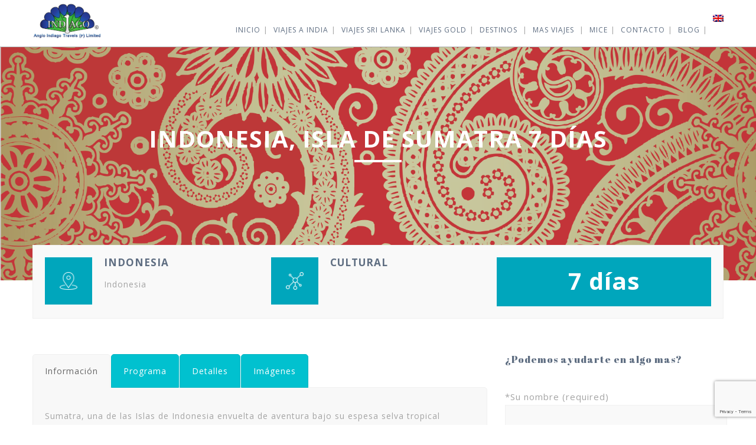

--- FILE ---
content_type: text/html; charset=UTF-8
request_url: https://angloindiago.com/packages/sumatra-7dias/
body_size: 24178
content:
<!DOCTYPE html>
<html lang="es-ES">
<head>
 
    <meta charset="UTF-8"> 
    <meta name="viewport" content="width=device-width, initial-scale=1.0">
        	
<title>INDONESIA, ISLA DE SUMATRA 7 DÍAS &#8211; Angloindiago</title>
<meta name='robots' content='max-image-preview:large' />
<link rel="alternate" hreflang="es" href="https://angloindiago.com/packages/sumatra-7dias/" />
<link rel="alternate" hreflang="x-default" href="https://angloindiago.com/packages/sumatra-7dias/" />
<link rel='dns-prefetch' href='//fonts.googleapis.com' />
<link rel="alternate" type="application/rss+xml" title="Angloindiago &raquo; Feed" href="https://angloindiago.com/feed/" />
<link rel="alternate" type="application/rss+xml" title="Angloindiago &raquo; Feed de los comentarios" href="https://angloindiago.com/comments/feed/" />
<script type="text/javascript">
/* <![CDATA[ */
window._wpemojiSettings = {"baseUrl":"https:\/\/s.w.org\/images\/core\/emoji\/14.0.0\/72x72\/","ext":".png","svgUrl":"https:\/\/s.w.org\/images\/core\/emoji\/14.0.0\/svg\/","svgExt":".svg","source":{"concatemoji":"https:\/\/angloindiago.com\/wp-includes\/js\/wp-emoji-release.min.js?ver=6.4.5"}};
/*! This file is auto-generated */
!function(i,n){var o,s,e;function c(e){try{var t={supportTests:e,timestamp:(new Date).valueOf()};sessionStorage.setItem(o,JSON.stringify(t))}catch(e){}}function p(e,t,n){e.clearRect(0,0,e.canvas.width,e.canvas.height),e.fillText(t,0,0);var t=new Uint32Array(e.getImageData(0,0,e.canvas.width,e.canvas.height).data),r=(e.clearRect(0,0,e.canvas.width,e.canvas.height),e.fillText(n,0,0),new Uint32Array(e.getImageData(0,0,e.canvas.width,e.canvas.height).data));return t.every(function(e,t){return e===r[t]})}function u(e,t,n){switch(t){case"flag":return n(e,"\ud83c\udff3\ufe0f\u200d\u26a7\ufe0f","\ud83c\udff3\ufe0f\u200b\u26a7\ufe0f")?!1:!n(e,"\ud83c\uddfa\ud83c\uddf3","\ud83c\uddfa\u200b\ud83c\uddf3")&&!n(e,"\ud83c\udff4\udb40\udc67\udb40\udc62\udb40\udc65\udb40\udc6e\udb40\udc67\udb40\udc7f","\ud83c\udff4\u200b\udb40\udc67\u200b\udb40\udc62\u200b\udb40\udc65\u200b\udb40\udc6e\u200b\udb40\udc67\u200b\udb40\udc7f");case"emoji":return!n(e,"\ud83e\udef1\ud83c\udffb\u200d\ud83e\udef2\ud83c\udfff","\ud83e\udef1\ud83c\udffb\u200b\ud83e\udef2\ud83c\udfff")}return!1}function f(e,t,n){var r="undefined"!=typeof WorkerGlobalScope&&self instanceof WorkerGlobalScope?new OffscreenCanvas(300,150):i.createElement("canvas"),a=r.getContext("2d",{willReadFrequently:!0}),o=(a.textBaseline="top",a.font="600 32px Arial",{});return e.forEach(function(e){o[e]=t(a,e,n)}),o}function t(e){var t=i.createElement("script");t.src=e,t.defer=!0,i.head.appendChild(t)}"undefined"!=typeof Promise&&(o="wpEmojiSettingsSupports",s=["flag","emoji"],n.supports={everything:!0,everythingExceptFlag:!0},e=new Promise(function(e){i.addEventListener("DOMContentLoaded",e,{once:!0})}),new Promise(function(t){var n=function(){try{var e=JSON.parse(sessionStorage.getItem(o));if("object"==typeof e&&"number"==typeof e.timestamp&&(new Date).valueOf()<e.timestamp+604800&&"object"==typeof e.supportTests)return e.supportTests}catch(e){}return null}();if(!n){if("undefined"!=typeof Worker&&"undefined"!=typeof OffscreenCanvas&&"undefined"!=typeof URL&&URL.createObjectURL&&"undefined"!=typeof Blob)try{var e="postMessage("+f.toString()+"("+[JSON.stringify(s),u.toString(),p.toString()].join(",")+"));",r=new Blob([e],{type:"text/javascript"}),a=new Worker(URL.createObjectURL(r),{name:"wpTestEmojiSupports"});return void(a.onmessage=function(e){c(n=e.data),a.terminate(),t(n)})}catch(e){}c(n=f(s,u,p))}t(n)}).then(function(e){for(var t in e)n.supports[t]=e[t],n.supports.everything=n.supports.everything&&n.supports[t],"flag"!==t&&(n.supports.everythingExceptFlag=n.supports.everythingExceptFlag&&n.supports[t]);n.supports.everythingExceptFlag=n.supports.everythingExceptFlag&&!n.supports.flag,n.DOMReady=!1,n.readyCallback=function(){n.DOMReady=!0}}).then(function(){return e}).then(function(){var e;n.supports.everything||(n.readyCallback(),(e=n.source||{}).concatemoji?t(e.concatemoji):e.wpemoji&&e.twemoji&&(t(e.twemoji),t(e.wpemoji)))}))}((window,document),window._wpemojiSettings);
/* ]]> */
</script>
<style id='wp-emoji-styles-inline-css' type='text/css'>

	img.wp-smiley, img.emoji {
		display: inline !important;
		border: none !important;
		box-shadow: none !important;
		height: 1em !important;
		width: 1em !important;
		margin: 0 0.07em !important;
		vertical-align: -0.1em !important;
		background: none !important;
		padding: 0 !important;
	}
</style>
<link rel='stylesheet' id='contact-form-7-css' href='https://angloindiago.com/wp-content/plugins/contact-form-7/includes/css/styles.css?ver=5.8.5' type='text/css' media='all' />
<link rel='stylesheet' id='nd_options_style-css' href='https://angloindiago.com/wp-content/plugins/nd-shortcodes/css/style.css?ver=6.4.5' type='text/css' media='all' />
<link rel='stylesheet' id='nd_options_font_family_h-css' href='https://fonts.googleapis.com/css?family=Open+Sans%3A300%2C400%2C700&#038;ver=6.4.5' type='text/css' media='all' />
<link rel='stylesheet' id='nd_options_font_family_p-css' href='https://fonts.googleapis.com/css?family=Open+Sans%3A300%2C400%2C700&#038;ver=6.4.5' type='text/css' media='all' />
<link rel='stylesheet' id='nd_options_font_family_third-css' href='https://fonts.googleapis.com/css?family=Montserrat%3A400%2C700&#038;ver=6.4.5' type='text/css' media='all' />
<link rel='stylesheet' id='nd_travel_style-css' href='https://angloindiago.com/wp-content/plugins/nd-travel/assets/css/style.css?ver=6.4.5' type='text/css' media='all' />
<link rel='stylesheet' id='default-icon-styles-css' href='https://angloindiago.com/wp-content/plugins/svg-vector-icon-plugin/public/../admin/css/wordpress-svg-icon-plugin-style.min.css?ver=6.4.5' type='text/css' media='all' />
<link rel='stylesheet' id='wpml-legacy-horizontal-list-0-css' href='https://angloindiago.com/wp-content/plugins/sitepress-multilingual-cms/templates/language-switchers/legacy-list-horizontal/style.min.css?ver=1' type='text/css' media='all' />
<link rel='stylesheet' id='wpml-menu-item-0-css' href='https://angloindiago.com/wp-content/plugins/sitepress-multilingual-cms/templates/language-switchers/menu-item/style.min.css?ver=1' type='text/css' media='all' />
<link rel='stylesheet' id='wppopups-base-css' href='https://angloindiago.com/wp-content/plugins/wp-popups-lite/src/assets/css/wppopups-base.css?ver=2.2.0.2' type='text/css' media='all' />
<link rel='stylesheet' id='cms-navigation-style-base-css' href='https://angloindiago.com/wp-content/plugins/wpml-cms-nav/res/css/cms-navigation-base.css?ver=1.5.5' type='text/css' media='screen' />
<link rel='stylesheet' id='cms-navigation-style-css' href='https://angloindiago.com/wp-content/plugins/wpml-cms-nav/res/css/cms-navigation.css?ver=1.5.5' type='text/css' media='screen' />
<link rel='stylesheet' id='nicdark-style-css' href='https://angloindiago.com/wp-content/themes/lovetravel/style.css?ver=6.4.5' type='text/css' media='all' />
<link rel='stylesheet' id='nicdark-fonts-css' href='//fonts.googleapis.com/css?family=Open%2BSans%3A300%2C400%2C700&#038;ver=1.0.0' type='text/css' media='all' />
<link rel='stylesheet' id='js_composer_front-css' href='//angloindiago.com/wp-content/uploads/js_composer/js_composer_front_custom.css?ver=7.9' type='text/css' media='all' />
<link rel='stylesheet' id='um_modal-css' href='https://angloindiago.com/wp-content/plugins/ultimate-member/assets/css/um-modal.min.css?ver=2.8.9' type='text/css' media='all' />
<link rel='stylesheet' id='um_ui-css' href='https://angloindiago.com/wp-content/plugins/ultimate-member/assets/libs/jquery-ui/jquery-ui.min.css?ver=1.13.2' type='text/css' media='all' />
<link rel='stylesheet' id='um_tipsy-css' href='https://angloindiago.com/wp-content/plugins/ultimate-member/assets/libs/tipsy/tipsy.min.css?ver=1.0.0a' type='text/css' media='all' />
<link rel='stylesheet' id='um_raty-css' href='https://angloindiago.com/wp-content/plugins/ultimate-member/assets/libs/raty/um-raty.min.css?ver=2.6.0' type='text/css' media='all' />
<link rel='stylesheet' id='select2-css' href='https://angloindiago.com/wp-content/plugins/ultimate-member/assets/libs/select2/select2.min.css?ver=4.0.13' type='text/css' media='all' />
<link rel='stylesheet' id='um_fileupload-css' href='https://angloindiago.com/wp-content/plugins/ultimate-member/assets/css/um-fileupload.min.css?ver=2.8.9' type='text/css' media='all' />
<link rel='stylesheet' id='um_confirm-css' href='https://angloindiago.com/wp-content/plugins/ultimate-member/assets/libs/um-confirm/um-confirm.min.css?ver=1.0' type='text/css' media='all' />
<link rel='stylesheet' id='um_datetime-css' href='https://angloindiago.com/wp-content/plugins/ultimate-member/assets/libs/pickadate/default.min.css?ver=3.6.2' type='text/css' media='all' />
<link rel='stylesheet' id='um_datetime_date-css' href='https://angloindiago.com/wp-content/plugins/ultimate-member/assets/libs/pickadate/default.date.min.css?ver=3.6.2' type='text/css' media='all' />
<link rel='stylesheet' id='um_datetime_time-css' href='https://angloindiago.com/wp-content/plugins/ultimate-member/assets/libs/pickadate/default.time.min.css?ver=3.6.2' type='text/css' media='all' />
<link rel='stylesheet' id='um_fonticons_ii-css' href='https://angloindiago.com/wp-content/plugins/ultimate-member/assets/libs/legacy/fonticons/fonticons-ii.min.css?ver=2.8.9' type='text/css' media='all' />
<link rel='stylesheet' id='um_fonticons_fa-css' href='https://angloindiago.com/wp-content/plugins/ultimate-member/assets/libs/legacy/fonticons/fonticons-fa.min.css?ver=2.8.9' type='text/css' media='all' />
<link rel='stylesheet' id='um_fontawesome-css' href='https://angloindiago.com/wp-content/plugins/ultimate-member/assets/css/um-fontawesome.min.css?ver=6.5.2' type='text/css' media='all' />
<link rel='stylesheet' id='um_common-css' href='https://angloindiago.com/wp-content/plugins/ultimate-member/assets/css/common.min.css?ver=2.8.9' type='text/css' media='all' />
<link rel='stylesheet' id='um_responsive-css' href='https://angloindiago.com/wp-content/plugins/ultimate-member/assets/css/um-responsive.min.css?ver=2.8.9' type='text/css' media='all' />
<link rel='stylesheet' id='um_styles-css' href='https://angloindiago.com/wp-content/plugins/ultimate-member/assets/css/um-styles.min.css?ver=2.8.9' type='text/css' media='all' />
<link rel='stylesheet' id='um_crop-css' href='https://angloindiago.com/wp-content/plugins/ultimate-member/assets/libs/cropper/cropper.min.css?ver=1.6.1' type='text/css' media='all' />
<link rel='stylesheet' id='um_profile-css' href='https://angloindiago.com/wp-content/plugins/ultimate-member/assets/css/um-profile.min.css?ver=2.8.9' type='text/css' media='all' />
<link rel='stylesheet' id='um_account-css' href='https://angloindiago.com/wp-content/plugins/ultimate-member/assets/css/um-account.min.css?ver=2.8.9' type='text/css' media='all' />
<link rel='stylesheet' id='um_misc-css' href='https://angloindiago.com/wp-content/plugins/ultimate-member/assets/css/um-misc.min.css?ver=2.8.9' type='text/css' media='all' />
<link rel='stylesheet' id='um_default_css-css' href='https://angloindiago.com/wp-content/plugins/ultimate-member/assets/css/um-old-default.min.css?ver=2.8.9' type='text/css' media='all' />
<script type="text/javascript" src="https://angloindiago.com/wp-includes/js/jquery/jquery.min.js?ver=3.7.1" id="jquery-core-js"></script>
<script type="text/javascript" src="https://angloindiago.com/wp-includes/js/jquery/jquery-migrate.min.js?ver=3.4.1" id="jquery-migrate-js"></script>
<script type="text/javascript" src="https://angloindiago.com/wp-content/plugins/ultimate-member/assets/js/um-gdpr.min.js?ver=2.8.9" id="um-gdpr-js"></script>
<script></script><link rel="https://api.w.org/" href="https://angloindiago.com/wp-json/" /><link rel="EditURI" type="application/rsd+xml" title="RSD" href="https://angloindiago.com/xmlrpc.php?rsd" />
<meta name="generator" content="WordPress 6.4.5" />
<link rel="canonical" href="https://angloindiago.com/packages/sumatra-7dias/" />
<link rel='shortlink' href='https://angloindiago.com/?p=1455' />
<link rel="alternate" type="application/json+oembed" href="https://angloindiago.com/wp-json/oembed/1.0/embed?url=https%3A%2F%2Fangloindiago.com%2Fpackages%2Fsumatra-7dias%2F" />
<link rel="alternate" type="text/xml+oembed" href="https://angloindiago.com/wp-json/oembed/1.0/embed?url=https%3A%2F%2Fangloindiago.com%2Fpackages%2Fsumatra-7dias%2F&#038;format=xml" />
<meta name="generator" content="WPML ver:4.7.6 stt:1,2;" />

	
    <style type="text/css">

    	/*START FONTS FAMILY*/
    	.nd_options_customizer_fonts .nd_options_first_font,
    	.nd_options_customizer_fonts h1,
    	.nd_options_customizer_fonts h2,
    	.nd_options_customizer_fonts h3,
    	.nd_options_customizer_fonts h4,
    	.nd_options_customizer_fonts h5,
    	.nd_options_customizer_fonts h6
    	{ font-family: 'Open Sans', sans-serif; }

    	.nd_options_customizer_fonts,
    	.nd_options_customizer_fonts .nd_options_second_font,
    	.nd_options_customizer_fonts p,
    	.nd_options_customizer_fonts a,
    	.nd_options_customizer_fonts select,
    	.nd_options_customizer_fonts textarea,
    	.nd_options_customizer_fonts label,
    	.nd_options_customizer_fonts input,
    	#start_nicdark_framework
    	{ font-family: 'Open Sans', sans-serif; }

    	.nd_options_customizer_fonts .nd_options_second_font_important
    	{ font-family: 'Open Sans', sans-serif !important; }

    	.nd_options_customizer_fonts .nd_options_third_font
    	{ font-family: 'Montserrat', sans-serif; }


    	/*START FONTS COLOR*/
    	.nd_options_customizer_fonts .nd_options_color_greydark,
    	.nd_options_customizer_fonts h1,
    	.nd_options_customizer_fonts h2,
    	.nd_options_customizer_fonts h3,
    	.nd_options_customizer_fonts h4,
    	.nd_options_customizer_fonts h5,
    	.nd_options_customizer_fonts h6
    	{ color: #5e6d81; }
    	.nd_options_customizer_fonts .nd_options_color_greydark_important
    	{ color: #5e6d81 !important; }

    	/*PLACEHOLDER*/
    	.nd_options_customizer_fonts .nd_options_placeholder_color_greydark_important::-webkit-input-placeholder { color: #5e6d81 !important; }
		.nd_options_customizer_fonts .nd_options_placeholder_color_greydark_important::-moz-placeholder { color: #5e6d81 !important; }
		.nd_options_customizer_fonts .nd_options_placeholder_color_greydark_important:-ms-input-placeholder { color: #5e6d81 !important; }
		.nd_options_customizer_fonts .nd_options_placeholder_color_greydark_important:-moz-placeholder { color: #5e6d81 !important; }

    	.nd_options_customizer_fonts,
    	.nd_options_customizer_fonts .nd_options_color_grey,
    	.nd_options_customizer_fonts p,
    	.nd_options_customizer_fonts a,
    	.nd_options_customizer_fonts select,
    	.nd_options_customizer_fonts textarea,
    	.nd_options_customizer_fonts label,
    	.nd_options_customizer_fonts input
    	{ color: #a4a4a4; }

    	.nd_options_color_grey_important { color: #a4a4a4 !important; }


    	/*compatibility with plugin Learning*/
    	#nd_learning_calendar_single_course .ui-datepicker-title {
    		font-family: 'Open Sans', sans-serif;
    		color: #5e6d81;	
    	}
    	#nd_learning_calendar_single_course .ui-datepicker-calendar th {
    		color: #5e6d81;	
    	}
       
    </style>
    


	
    <style type="text/css">

    	/*START FORMS STYLES*/
    	.nd_options_customizer_forms span.wpcf7-not-valid-tip,
    	.nd_options_customizer_forms .wpcf7-response-output.wpcf7-validation-errors,
    	.wpcf7-response-output
    	{ 
    		background-color: #ef606b; 
    		border-width: 0px !important;
    		border-color: #fff !important;
    		border-radius: 0px;
    		border-style: solid;
    		padding: 10px 20px !important;
    		color: #ffffff;
    		margin: 10px 0px 10px 0px !important;
    		font-size: 13px;
    		line-height: 20px;
    	}
    	.nd_options_customizer_forms .wpcf7-response-output.wpcf7-mail-sent-ok
    	{ 
    		background-color: #c42d2e; 
    		border-width: 0px;
    		border-color: #fff;
    		border-radius: 0px;
    		border-style: solid;
    		padding: 10px 20px;
    		color: #ffffff;
    		margin: 0px;
    		margin-top: 10px;
    		font-size: 13px;
    		line-height: 20px;
    	}


    	/*new compatibility*/
    	.nd_options_customizer_forms .wpcf7 form.sent .wpcf7-response-output {
    		background-color: #c42d2e; 
    		border-width: 0px;
    		border-color: #fff;
    		border-radius: 0px;
    		border-style: solid;
    		padding: 10px 20px;
    		color: #ffffff;
    		margin: 0px;
    		margin-top: 10px;
    		font-size: 13px;
    		line-height: 20px;
    	}



       
    </style>
    


	
    <style type="text/css">

    	/*START FORMS STYLES*/
    	.nd_options_customizer_forms input[type="text"],
    	.nd_options_customizer_forms input[type="email"],
    	.nd_options_customizer_forms input[type="url"],
    	.nd_options_customizer_forms input[type="tel"],
    	.nd_options_customizer_forms input[type="number"],
    	.nd_options_customizer_forms input[type="date"],
    	.nd_options_customizer_forms input[type="file"],
    	.nd_options_customizer_forms input[type="password"],
    	.nd_options_customizer_forms select,
    	.nd_options_customizer_forms textarea,
    	.StripeElement

    	{ 
    		background-color: #f9f9f9; 
    		border-width: 1px;
    		border-color: #f1f1f1;
    		border-radius: 0px;
    		border-style: solid;
    		padding: 10px 20px;
    		-webkit-appearance: none;
    		color: #a3a3a3 !important;

    		    	}


    	.nd_options_customizer_forms input[type="text"]::-webkit-input-placeholder,
    	.nd_options_customizer_forms input[type="email"]::-webkit-input-placeholder,
    	.nd_options_customizer_forms input[type="url"]::-webkit-input-placeholder, 
    	.nd_options_customizer_forms input[type="tel"]::-webkit-input-placeholder ,
    	.nd_options_customizer_forms input[type="password"]::-webkit-input-placeholder ,
    	.nd_options_customizer_forms input[type="number"]::-webkit-input-placeholder,
    	.nd_options_customizer_forms textarea::-webkit-input-placeholder  {
    		color: #a3a3a3 !important;	
    	}


    	.nd_options_customizer_forms select {
    		cursor: pointer;
    	}

    	.nd_options_customizer_forms select option {
    		padding: 10px 20px;	
    	}

       
    </style>
    


	
    <style type="text/css">

    	/*START FORMS STYLES*/
    	.nd_options_customizer_forms input[type="submit"],
    	.nd_options_customizer_forms button[type="submit"],
    	.give-btn.give-btn-modal
    	{ 
    		background-color: #c42d2e; 
    		border-width: 0px;
    		border-color: #fff;
    		border-radius: 0px;
    		border-style: solid;
    		padding: 10px 20px;
    		-webkit-appearance: none;
    		color: #ffffff;
    		cursor: pointer;
    		font-family: 'Open Sans', sans-serif;

    	}

       
    </style>
    


	<style type="text/css">

		.nd_options_cursor_default_a > a { cursor: default; }
		.nd_options_customizer_labels_color_new { background-color: #444444; }
		
		/*hot*/
		.nd_options_navigation_type .menu li.nd_options_hot_label > a:after,
		#nd_options_header_5 .menu li.nd_options_hot_label > a:after,
		#nd_options_header_6 .menu li.nd_options_hot_label > a:after { content: "HOT"; float: right; background-color: #444444; border-radius: 3px; color: #fff; font-size: 10px; line-height: 10px; padding: 3px 5px; }
		
		/*best*/
		.nd_options_navigation_type .menu li.nd_options_best_label > a:after,
		#nd_options_header_5 .menu li.nd_options_best_label > a:after,
		#nd_options_header_6 .menu li.nd_options_best_label > a:after { content: "BEST"; float: right; background-color: #444444; border-radius: 3px; color: #fff; font-size: 10px; line-height: 10px; padding: 3px 5px; }
		
		/*new*/
		.nd_options_navigation_type .menu li.nd_options_new_label > a:after,
		#nd_options_header_5 .menu li.nd_options_new_label > a:after,
		#nd_options_header_6 .menu li.nd_options_new_label > a:after { content: "NEW"; float: right; background-color: #444444; border-radius: 3px; color: #fff; font-size: 10px; line-height: 10px; padding: 3px 5px; }
		
		/*slide*/
		.nd_options_navigation_type .menu li.nd_options_slide_label > a:after,
		#nd_options_header_5 .menu li.nd_options_slide_label > a:after,
		#nd_options_header_6 .menu li.nd_options_slide_label > a:after { content: "SLIDE"; float: right; background-color: #444444; border-radius: 3px; color: #fff; font-size: 10px; line-height: 10px; padding: 3px 5px; }

		/*demo*/
		.nd_options_navigation_type .menu li.nd_options_demo_label > a:after,
		#nd_options_header_5 .menu li.nd_options_demo_label > a:after,
		#nd_options_header_6 .menu li.nd_options_demo_label > a:after { content: "DEMO"; float: right; background-color: #444444; border-radius: 3px; color: #fff; font-size: 10px; line-height: 10px; padding: 3px 5px; }

		/*all*/
		#nd_options_header_6 .menu li.nd_options_hot_label > a:after,
		#nd_options_header_6 .menu li.nd_options_best_label > a:after,
		#nd_options_header_6 .menu li.nd_options_new_label > a:after,
		#nd_options_header_6 .menu li.nd_options_slide_label > a:after,
		#nd_options_header_6 .menu li.nd_options_demo_label > a:after { padding: 5px 5px 3px 5px; border-radius: 0px; letter-spacing: 1px; }

		/*all*/
		.nd_elements_navigation_sidebar_content .menu li.nd_options_new_label > a:after,
		.nd_elements_navigation_sidebar_content .menu li.nd_options_hot_label > a:after,
		.nd_elements_navigation_sidebar_content .menu li.nd_options_best_label > a:after,
		.nd_elements_navigation_sidebar_content .menu li.nd_options_slide_label > a:after,
		.nd_elements_navigation_sidebar_content .menu li.nd_options_demo_label > a:after { display: none; }
		
	</style>

	
	<!--START css-->
	<style type="text/css">

		.nd_options_navigation_search_content_form {  }
		.nd_options_navigation_search_content_form input[type="search"] { 
			background: none;
			border: 0px;
			border-bottom: 2px solid #fff;
			color: #fff;
			font-size: 30px;
			line-height: 30px;
		}
		.nd_options_navigation_search_content_form input[type="search"]::-webkit-input-placeholder { color: #fff; }
		.nd_options_navigation_search_content_form input[type="submit"]{ 
			font-size: 25px;
		    line-height: 40px;
		    margin-left: 20px;
		}
		
	</style>
	<!--END css-->





<!--START css-->
<style type="text/css">

	.nd_options_navigation_2 div > ul { list-style: none; margin: 0px; padding: 0px; text-align: right; }
	.nd_options_navigation_2 div > ul > li { display: inline-block; padding: 0px; }
	.nd_options_navigation_2 div > ul > li:after { content: "|"; display: inline-block; margin: 0px 20px; color: #a5a5a5; }
	.nd_options_navigation_2 div > ul > li:last-child:after { content: ""; margin: 0px; }
	.nd_options_navigation_2 div li a { color: #5e6d81; font-size: 16px; line-height: 16px; font-family: Open Sans; }
	.nd_options_navigation_2 div > ul li:hover > ul.sub-menu { display: block; }
	.nd_options_navigation_2 div > ul li > ul.sub-menu { z-index: 999; position: absolute; margin: 0px; padding: 0px; list-style: none; display: none; margin-left: -20px; padding-top: 20px; width: 190px; }
	.nd_options_navigation_2 div > ul li > ul.sub-menu > li { padding: 15px 20px; border-bottom: 1px solid #f1f1f1; text-align: left; background-color: #fff; position: relative; box-shadow: 0px 2px 5px #f1f1f1; float: left; width: 100%; box-sizing:border-box; }
	.nd_options_navigation_2 div > ul li > ul.sub-menu > li:hover { background-color: #f9f9f9;  }
	.nd_options_navigation_2 div > ul li > ul.sub-menu > li:last-child { border-bottom: 0px solid #000; }
	.nd_options_navigation_2 div > ul li > ul.sub-menu li a { font-size: 14px; color: #5e6d81; float: left; width: 100%; }
	.nd_options_navigation_2 div > ul li > ul.sub-menu li > ul.sub-menu { margin-left: 170px; top: 0; padding-top: 0; padding-left: 20px; }
	/*responsive*/
	.nd_options_navigation_2_sidebar div > ul { list-style: none; margin: 0px; padding: 0px; }
	.nd_options_navigation_2_sidebar div > ul > li { display: inline-block; width: 100%; padding: 0px 0px 20px 0px; }
	.nd_options_navigation_2_sidebar div li a { font-family: Open Sans; }
	.nd_options_navigation_2_sidebar div li > a { padding: 10px 0px; display: inline-block; font-size: 24px; font-family: Open Sans; text-transform: lowercase; color: #fff; }
	.nd_options_navigation_2_sidebar div li > a::first-letter { text-transform: uppercase; }
	.nd_options_navigation_2_sidebar div > ul li > ul.sub-menu { margin: 0px; padding: 0px; list-style: none; }
	.nd_options_navigation_2_sidebar div > ul li > ul.sub-menu > li { padding: 0px 20px; text-align: left; }
	.nd_options_navigation_2_sidebar div > ul li > ul.sub-menu li a { font-size: 14px; }
	.nd_options_navigation_2_sidebar_content li.nd_options_customizer_labels_color_new { padding: 0px !important; background-color: transparent !important; }
	/*top header*/
	.nd_options_navigation_top_header_2 { font-size: 13px; line-height: 18px; }
	.nd_options_navigation_top_header_2 > ul { list-style: none; margin: 0px; padding: 0px; }
	.nd_options_navigation_top_header_2 > ul > li { display: inline-block; }
	.nd_options_navigation_top_header_2> ul > li:after { content: "|"; display: inline-block; margin: 0px 15px; font-size: 13px; }
	.nd_options_navigation_top_header_2 > ul > li:last-child:after { content: ""; margin: 0px; }
	.nd_options_navigation_top_header_2 li a { font-size: 13px; }
	.nd_options_navigation_top_header_2 > ul li:hover > ul.nd_options_sub_menu { display: block; }
	.nd_options_navigation_top_header_2 > ul li > ul.nd_options_sub_menu { padding: 10px 0px 0px 15px; position: absolute; margin: 0px; list-style: none; display: none; z-index: 9; }
	.nd_options_navigation_top_header_2 > ul li > ul.nd_options_sub_menu > li { padding: 7px 15px; font-size: 13px; border-bottom: 1px solid #595959; background-color: #444444; }
	.nd_options_navigation_top_header_2 > ul li > ul.nd_options_sub_menu > li:last-child { border-bottom: 0px solid #000; }
   
	#nd_options_navigation_top_header_2_left div:last-child div a img { margin-right: 0px; }
	#nd_options_navigation_top_header_2_right div:last-child div a img { margin-left: 0px; }

	/*arrow for item has children*/
	.nd_options_navigation_2 .menu ul.sub-menu li.menu-item-has-children > a:after { content:""; float: right; border-style: solid; border-width: 5px 0 5px 5px; border-color: transparent transparent transparent #5e6d81; margin-top: 3px; }

</style>
<!--END css-->





    <!--START  for post-->
    <style type="text/css">

        /*sidebar*/
        .wpb_widgetised_column .widget { margin-bottom: 40px; }
        .wpb_widgetised_column .widget img, .wpb_widgetised_column .widget select { max-width: 100%; }
        .wpb_widgetised_column .widget h3 { margin-bottom: 20px; font-weight: normal; }

        /*search*/
        .wpb_widgetised_column .widget.widget_search input[type="text"] { width: 100%; }
        .wpb_widgetised_column .widget.widget_search input[type="submit"] { margin-top: 20px; }

        /*list*/
        .wpb_widgetised_column .widget ul { margin: 0px; padding: 0px; list-style: none; }
        .wpb_widgetised_column .widget > ul > li { padding: 10px; border-bottom: 1px solid #f1f1f1; }
        .wpb_widgetised_column .widget > ul > li:last-child { padding-bottom: 0px; border-bottom: 0px solid #f1f1f1; }
        .wpb_widgetised_column .widget ul li { padding: 10px; }
        .wpb_widgetised_column .widget ul.children { padding: 10px; }
        .wpb_widgetised_column .widget ul.children:last-child { padding-bottom: 0px; }

        /*calendar*/
        .wpb_widgetised_column .widget.widget_calendar table { text-align: center; background-color: #fff; width: 100%; border: 1px solid #f1f1f1; line-height: 20px; }
        .wpb_widgetised_column .widget.widget_calendar table th { padding: 10px 5px; }
        .wpb_widgetised_column .widget.widget_calendar table td { padding: 10px 5px; }
        .wpb_widgetised_column .widget.widget_calendar table tbody td a { color: #fff; padding: 5px; border-radius: 3px; }
        .wpb_widgetised_column .widget.widget_calendar table tfoot td a { color: #fff; background-color: #444444; padding: 5px; border-radius: 15px; font-size: 13px; }
        .wpb_widgetised_column .widget.widget_calendar table tfoot td { padding-bottom: 20px; }
        .wpb_widgetised_column .widget.widget_calendar table tfoot td#prev { text-align: right; }
        .wpb_widgetised_column .widget.widget_calendar table tfoot td#next { text-align: left; }
        .wpb_widgetised_column .widget.widget_calendar table caption { font-size: 20px; font-weight: bolder; background-color: #f9f9f9; padding: 20px; border: 1px solid #f1f1f1; border-bottom: 0px; }

        /*color calendar*/
        .wpb_widgetised_column .widget.widget_calendar table thead { color: #5e6d81; }
        .wpb_widgetised_column .widget.widget_calendar table tbody td a { background-color: #c42d2e; }
        .wpb_widgetised_column .widget.widget_calendar table caption { color: #5e6d81; font-family: 'Open Sans', sans-serif; }

        /*menu*/
        .wpb_widgetised_column .widget div ul { margin: 0px; padding: 0px; list-style: none; }
        .wpb_widgetised_column .widget div > ul > li { padding: 10px; border-bottom: 1px solid #f1f1f1; }
        .wpb_widgetised_column .widget div > ul > li:last-child { padding-bottom: 0px; border-bottom: 0px solid #f1f1f1; }
        .wpb_widgetised_column .widget div ul li { padding: 10px; }
        .wpb_widgetised_column .widget div ul.sub-menu { padding: 10px; }
        .wpb_widgetised_column .widget div ul.sub-menu:last-child { padding-bottom: 0px; }

        /*tag*/
        .wpb_widgetised_column .widget.widget_tag_cloud a { padding: 5px 10px; border: 1px solid #f1f1f1; border-radius: 15px; display: inline-block; margin: 5px; margin-left: 0px; font-size: 13px !important; line-height: 20px; }

    </style>
    <!--END css for post-->




<style>

	/*-------------------------WooCommerce for 3.x-------------------------*/
	/*title product*/
	.woocommerce ul.products li.product a h2.woocommerce-loop-product__title{font-size: 20px;line-height: 20px;padding: 10px 0px; font-weight: normal;}

	/*image*/
	.woocommerce.woocommerce-page .product figure {margin: 0px;}

	/*price*/
	.woocommerce.woocommerce-page .product .summary.entry-summary  .price {font-size: 30px;line-height: 30px;color: #a4a4a4;	font-family: 'Open Sans', sans-serif;}
	.woocommerce.woocommerce-page .product .summary.entry-summary  .price span { display: inline-block !important; }
	.woocommerce.woocommerce-page .product .summary.entry-summary  .price .woocommerce-Price-amount{display: table;}
	.woocommerce.woocommerce-page .product .summary.entry-summary  .price .woocommerce-Price-amount .woocommerce-Price-currencySymbol{display: table-cell;vertical-align: top;font-size: 20px;line-height: 20px;padding-right: 10px;}
	.woocommerce.woocommerce-page .product .summary.entry-summary .price ins{ text-decoration: none;font-weight: normal;}
	.woocommerce.woocommerce-page .product .summary.entry-summary .price del{ float: left; margin-right: 20px;}


	.woocommerce .star-rating {
		height: 15px;
    	line-height: 15px;
    	width: 80px;
	}


	.woocommerce.post-type-archive-product .star-rating {
    	width: 70px;
	}


	/*-------------------------WooCommerce Archive Page-------------------------*/
	/*page-title*/
	.woocommerce.woocommerce-page.post-type-archive-product h1.page-title,
	.woocommerce.woocommerce-page.tax-product_cat h1.page-title,
	.woocommerce.woocommerce-page.tax-product_tag h1.page-title
	{
		display: none;
	}

	/*result-count*/
	.woocommerce.woocommerce-page.post-type-archive-product p.woocommerce-result-count,
	.woocommerce.woocommerce-page.tax-product_cat p.woocommerce-result-count,
	.woocommerce.woocommerce-page.tax-product_tag p.woocommerce-result-count
	{
		display: none;
	}
	
	/*woocommerce-ordering*/
	.woocommerce.woocommerce-page.post-type-archive-product form.woocommerce-ordering,
	.woocommerce.woocommerce-page.tax-product_cat form.woocommerce-ordering,
	.woocommerce.woocommerce-page.tax-product_tag form.woocommerce-ordering
	{
		display: none;
	}

	/*img product*/
	.woocommerce ul.products li.product a img{
		margin-bottom: 10px;
	}

	/*onsale*/
	.woocommerce ul.products li.product a span.onsale{
		top:20px !important;
		right: 20px !important;	
		left: initial !important;
	}

	/*title product*/
	.woocommerce ul.products li.product a h3{
		font-size: 20px;
		line-height: 20px;
		padding: 10px 0px;
	}

	/*price*/
	.woocommerce ul.products li.product a .price{
		color: #a4a4a4!important;
		font-size: 16px !important;
		line-height: 16px !important;
		margin-top: 20px;
	}
	.woocommerce ul.products li.product a .price del,
	.woocommerce ul.products li.product a .price ins{
		font-weight: normal;
	}



	/*-------------------------WooCommerce Single Product-------------------------*/

	/*gallery*/
	.woocommerce div.product div.images .woocommerce-product-gallery__image:nth-child(n+2){
		width: 20%;
	    display: inline-block;
	    border: 4px solid #fff;
	    box-sizing: border-box;
	    margin-top: 4px;
	}


	.woocommerce.single-product .related.products > h2:after {
		width: 30px;
		height: 2px;
		background-color: #f1f1f1;
		content : "";
		position: absolute;
		left: 0px;
		bottom: -20px;
	}
	.woocommerce.single-product .related.products > h2{
		position: relative;
		margin-bottom: 45px;
	}


	.woocommerce.single-product .woocommerce-Reviews .comment-text .meta {
		color: #5e6d81 !important;
	}
	.woocommerce.single-product .woocommerce-Reviews .comment-text .meta strong {
		font-weight: normal;
	}


	.woocommerce.single-product table.shop_attributes {
		text-align: left;
	}
	.woocommerce.single-product table.shop_attributes th {
		font-weight: normal;
		color: #5e6d81;
    	padding: 15px 20px;	
	}
	.woocommerce.single-product table.shop_attributes th,
	.woocommerce.single-product table.shop_attributes td {
    	border-bottom: 1px solid #f1f1f1;
	}
	.woocommerce.single-product table.shop_attributes{
		border-top: 1px solid #f1f1f1;
	}


	.woocommerce.single-product .summary.entry-summary .woocommerce-product-rating {
		margin-top: -15px;
	}


	.woocommerce.single-product .woocommerce-product-details__short-description {
		margin-top: 10px;
	    display: inline-block;
	    margin-bottom: 10px;
	}

	/*title*/
	.woocommerce.single-product .product_title{
		font-weight: normal;
		margin-bottom: 30px;
	}


	.woocommerce.single-product .variations_form.cart p.stock.out-of-stock {
		background-color: #f76570; 
		color: #fff;
		padding: 5px 10px;	
	}

	
	/*tab description*/
	.woocommerce-Tabs-panel.woocommerce-Tabs-panel--description{
		margin-bottom: 60px !important;
	}
	.woocommerce-Tabs-panel.woocommerce-Tabs-panel--description h2{
		font-size: 20px;
		line-height: 20px;
		font-weight: normal;
		margin-bottom: 20px;
	}

	/*tab additional*/
	.woocommerce-Tabs-panel--additional_information h2 {
		font-weight: normal;
		font-size: 20px;
		margin-bottom: 20px;
	}

	/*tab reviews*/
	.woocommerce-Tabs-panel.woocommerce-Tabs-panel--reviews{
		margin-bottom: 60px !important;
	}
	.woocommerce-Tabs-panel.woocommerce-Tabs-panel--reviews .woocommerce-Reviews #comments h2{
		font-size: 20px;
		line-height: 20px;
		font-weight: normal;
		margin-bottom: 40px;		
	}
	.woocommerce-Tabs-panel.woocommerce-Tabs-panel--reviews .woocommerce-Reviews #comments ol.commentlist{
		margin: 0px;
		padding: 0px;	
	}
	.woocommerce-Tabs-panel.woocommerce-Tabs-panel--reviews .woocommerce-Reviews #comments ol.commentlist li{
		border-bottom: 1px solid #f1f1f1 !important;	
	}
	.woocommerce-Tabs-panel.woocommerce-Tabs-panel--reviews .woocommerce-Reviews #comments ol.commentlist li .avatar{
	    border: 0px !important;
	    padding: 0px !important;
	    border-radius: 100%;
	    width: 40px !important;
	}
	.woocommerce-Tabs-panel.woocommerce-Tabs-panel--reviews .woocommerce-Reviews #comments ol.commentlist li div .comment-text{
		border: 0px solid #f1f1f1 !important;
    	padding: 15px 10px !important;
	}
	.woocommerce-Tabs-panel.woocommerce-Tabs-panel--reviews .woocommerce-Reviews #comments ol.commentlist li div .comment-text .meta{
		font-size: 16px !important;
		line-height: 16px !important;
		font-family: 'Open Sans', sans-serif;
		font-weight: normal;
	}
	.woocommerce-Tabs-panel.woocommerce-Tabs-panel--reviews .woocommerce-Reviews #review_form .submit{
		background-color: #1bbc9b !important; 
		border-radius: 0px !important;
		font-weight: normal;
		padding: 10px 20px !important;
		text-transform: uppercase;
		font-family: 'Open Sans', sans-serif;
		color: #fff !important;	 	      
	}

	/*top description*/
	.woocommerce.woocommerce-page .product.type-product .summary.entry-summary div p{
		margin: 20px 0px;
	}

	/*button add to cart*/
	.woocommerce.woocommerce-page .product .summary.entry-summary form .single_add_to_cart_button{
		background-color: #1bbc9b; 
		border-radius: 0px;
		padding: 10px 20px;
		text-transform: uppercase;
		font-family: 'Open Sans', sans-serif;
	}

	/*qnt form*/
	.woocommerce.woocommerce-page .product .summary.entry-summary form div.quantity{
		margin-right: 20px;
	}

	/*product_meta*/
	.woocommerce.woocommerce-page .product .summary.entry-summary .product_meta{
		color: #5e6d81;	
	}
	.woocommerce.woocommerce-page .product .summary.entry-summary .product_meta > span{
		font-family: 'Open Sans', sans-serif;
		display: block;
	}
	.woocommerce.woocommerce-page .product .summary.entry-summary .product_meta span a{
		padding: 8px;
	    border: 1px solid #f1f1f1;
	    font-size: 13px;
	    line-height: 13px;
	    display: inline-block;
	    margin: 5px 10px;
	    margin-left: 0px;
	    border-radius: 0px;	
	}


	/*sku*/
	.woocommerce.woocommerce-page .product .summary.entry-summary .product_meta .sku_wrapper span.sku{
		padding: 8px;
	    border: 1px solid #f1f1f1;
	    font-size: 13px;
	    line-height: 13px;
	    display: inline-block;
	    margin: 5px 10px;
	    margin-left: 0px;
	    border-radius: 0px;
	    color: #a4a4a4;
	    font-family: 'Open Sans', sans-serif !important;	 
	}
	
	/*variations*/
	.woocommerce.woocommerce-page .product .summary.entry-summary .variations .value .reset_variations{
		background-color: #f76570;
	    margin: 0px;
	    padding: 8px;
	    color: #fff;
	    text-transform: uppercase;
	    font-family: 'Open Sans', sans-serif;
	    font-size: 13px;
	    line-height: 13px;
	    border-radius: 0px;
	}
	.woocommerce.woocommerce-page .product .summary.entry-summary .variations .label label{
		font-size: 16px;
		line-height: 16px;
		color: #5e6d81; 
		font-family: 'Open Sans', sans-serif;
		font-weight: normal;	
	}

	/*price*/
	.woocommerce.woocommerce-page .product .summary.entry-summary div .price {
		font-size: 30px;
		line-height: 30px;
		color: #a4a4a4;	
		font-family: 'Open Sans', sans-serif;
	}

	.woocommerce.woocommerce-page .product .single_variation_wrap .woocommerce-variation.single_variation {
		margin-top: 30px;
    	margin-bottom: 30px;
	}

	.woocommerce.woocommerce-page .product .summary.entry-summary div .price .woocommerce-Price-amount{
		display: table;
	}
	.woocommerce.woocommerce-page .product .summary.entry-summary div .price .woocommerce-Price-amount .woocommerce-Price-currencySymbol{
	    display: table-cell;
	    vertical-align: top;
	    font-size: 20px;
	    line-height: 20px;
	    padding-right: 10px;
	}
	.woocommerce.woocommerce-page .product .summary.entry-summary div .price ins{
	    text-decoration: none;
	    font-weight: normal;
	}
	.woocommerce.woocommerce-page .product .summary.entry-summary div .price del{
	    float: left;
	    margin-right: 20px;
	}
	
	/*tab*/
	.woocommerce.woocommerce-page .product .woocommerce-tabs ul{
		margin: 0px 0px 40px 0px !important;
		padding: 0px !important;
		border-bottom: 1px solid #f1f1f1;
		overflow: visible !important;
	}
	.woocommerce.woocommerce-page .product .woocommerce-tabs ul:before{
		border-bottom: 0px solid #f1f1f1 !important;
	}
	.woocommerce.woocommerce-page .product .woocommerce-tabs ul li{
		background-color: #fff !important;
		border: 0px !important;
		margin: 0px !important;
	}
	.woocommerce.woocommerce-page .product .woocommerce-tabs ul li a{
		color: #5e6d81 !important;	
		font-family: 'Open Sans', sans-serif !important;	
		font-size: 17px !important;
		line-height: 17px;
		font-weight: normal !important;
		padding: 20px 10px !important;
	}
	.woocommerce.woocommerce-page .product .woocommerce-tabs ul li.active{
		box-shadow: 0px 1px 0px #1bbc9b !important;
	}
	.woocommerce.woocommerce-page .product .woocommerce-tabs ul li.active:before,
	.woocommerce.woocommerce-page .product .woocommerce-tabs ul li.active:after,
	.woocommerce.woocommerce-page .product .woocommerce-tabs ul li:after,
	.woocommerce.woocommerce-page .product .woocommerce-tabs ul li:before{
		display: none;
	}


	/*-------------------------WooCommerce General-------------------------*/
	/*onsale*/
	.woocommerce span.onsale {
		top:20px !important;
		left: 20px !important;
	    border-radius: 0px;
	    min-width: initial;
	    min-height: initial;
	    padding: 8px;
	    line-height: 13px;
	    font-size: 13px;
	    text-transform: uppercase;
	    font-weight: normal;
	    font-family: 'Open Sans', sans-serif;
	    background-color: #1bbc9b;
	}

	/*button*/
	.add_to_cart_button,
	.button.product_type_variable,
	.button.product_type_grouped,
	.button.product_type_external{
		font-size: 13px !important;
		line-height: 13px !important;
		color: #a4a4a4!important;
		font-weight: normal !important;
		text-transform: uppercase;
		border-radius: 0px !important;
		border: 1px solid #f1f1f1 !important;
		background-color: #fff !important;
		font-family: 'Open Sans', sans-serif !important;
	}
	.added_to_cart{
		background-color: #1bbc9b !important; 
		color: #fff !important;
		text-transform: uppercase;
		font-size: 13px !important;
		line-height: 13px !important;
		margin: 0px;
		margin-left: 5px;
		padding: .618em 1em !important;
		font-weight: normal !important;
		border-radius: 0px !important;
		font-family: 'Open Sans', sans-serif !important;	
	}


	/*return-to-shop*/
	.return-to-shop .button{
		background-color: #1bbc9b !important; 
		border-radius: 0px !important;
		text-transform: uppercase;
		font-family: 'Open Sans', sans-serif;	
		color:#fff !important;
		margin-top: 20px !important;
		font-weight: normal !important;
    	padding: 15px 20px !important;
	}


	/*qnt form*/
	.woocommerce .quantity .qty{
		min-width: 100px;
		height: 34px;
	}


	/*woocommerce-pagination*/
	.woocommerce nav.woocommerce-pagination ul{
		border: 0px;
	}
	.woocommerce nav.woocommerce-pagination ul li{
		border: 0px;
	}
	.woocommerce nav.woocommerce-pagination ul li span.current{
		background-color: #fff;
		color: #5e6d81!important;
		font-family: 'Open Sans', sans-serif !important;
		font-size: 20px;
		line-height: 20px;
		font-weight: normal;
		padding: 5px
	}
	.woocommerce nav.woocommerce-pagination ul li a{
		font-family: 'Open Sans', sans-serif !important;
		color: #a4a4a4!important;	
		font-size: 20px;
		line-height: 20px;
		font-weight: normal;
		padding: 5px;
	}
	.woocommerce nav.woocommerce-pagination ul li a:hover{
		background-color: #fff;
	}


	/*related products*/
	.related.products h2{
		margin-bottom: 25px;
		font-weight: normal;
	}

	.woocommerce.single-product .related.products .star-rating { display: none; }

	/*upsells products*/
	.up-sells.upsells.products h2{
		margin-bottom: 25px;	
	}

	/*reviews link*/
	.woocommerce-review-link{
		display: none;
	}

	/*woocommerce-message*/
	.woocommerce-message{
		border-top: 0px;
		background-color: #1bbc9b;
		border-radius: 0px;
		color: #fff;	
		line-height: 36px;	
	}
	.woocommerce-message:before{
		color: #fff;	
	}
	.woocommerce-message a{
		background-color: #434a54 !important;
	    border-radius: 0px !important;
	    color: #fff !important;
	    text-transform: uppercase;
	    padding: 10px 20px !important;
	    font-family: 'Open Sans', sans-serif;		
	}

	/*woocommerce-error*/
	.woocommerce-error{
		border-top: 0px;
		background-color: #f76570;
		border-radius: 0px;
		color: #fff;	
		line-height: 36px;		
	}
	.woocommerce-checkout .woocommerce-error li strong{
		font-weight: normal;	
	}
	.woocommerce-error:before{
		color: #fff;	
	}
	.woocommerce-error a{
		color: #fff;
		text-decoration: underline;		
	}

	/*woocommerce-info*/
	.woocommerce-info{
		border-top: 0px;
		background-color: #14b9d5;
		border-radius: 0px;
		color: #fff;	
		line-height: 36px;		
	}
	.woocommerce-info a{
		color: #fff;
		text-decoration: underline;		
	}
	.woocommerce-info:before{
		color: #fff;	
	}

	/*required*/
	.woocommerce form .form-row .required{
		color: #a4a4a4;
	}
	.woocommerce form .form-row.woocommerce-invalid label{
		color: #a4a4a4;	
	}


	/*-------------------------WooCommerce Cart-------------------------*/
	.woocommerce-cart .woocommerce table.shop_table thead tr th {
		font-weight: normal;
		color: #5e6d81;
	}

	.woocommerce-cart .woocommerce table.shop_table tr button[type="submit"]{
		font-weight: normal;
		color: #fff;
	}

	.woocommerce-cart .woocommerce .shop_table.cart td{
		border-color: #f1f1f1;	
	}
	.woocommerce-cart .woocommerce .shop_table.cart{
		border: 1px solid #f1f1f1;	
		border-radius: 0px !important;
	}
	.woocommerce-cart .woocommerce .shop_table.cart .actions{
		background-color:#f9f9f9;
	}
	.woocommerce-cart .woocommerce .shop_table.cart th,
	.woocommerce-cart .woocommerce .shop_table.cart td{
		padding: 20px;
	}
	.woocommerce-cart .woocommerce .shop_table.cart thead{
		background-color:#f9f9f9;
	}
	.woocommerce-cart .woocommerce .shop_table.cart tr.cart_item .product-thumbnail a img{
		float: left;
	}
	.woocommerce-cart .woocommerce .shop_table.cart tr.cart_item .product-name .variation{
		display: none;
	}
	.woocommerce-cart .woocommerce .shop_table.cart .product-remove .remove{
		color: #f76570 !important; 
	    background-color: #fff !important;
	    font-size: 15px;
	    padding: 5px;
	}

	.woocommerce-cart .cart-collaterals{
		margin-top: 50px;
	}
	.woocommerce-cart .cart-collaterals h2:after {
		width: 30px;
		height: 2px;
		background-color: #f1f1f1;
		content : "";
		position: absolute;
		left: 0px;
		bottom: -20px;
	}

	.woocommerce-cart .cart-collaterals h2{
		position: relative;
		margin-bottom: 45px;
		font-weight: normal;
	}


	.woocommerce-cart .shop_table tr th,
	.woocommerce-cart .shop_table tr td strong { font-weight: normal !important; }


	.woocommerce-cart .cart-collaterals .cart_totals table{
		border: 1px solid #f1f1f1;
		border-radius: 0px !important;
	}
	.woocommerce-cart .cart-collaterals .cart_totals table th,
	.woocommerce-cart .cart-collaterals .cart_totals table td{
		padding: 20px;
	}

	.woocommerce-cart .cart-collaterals .cart_totals .wc-proceed-to-checkout a{
		background-color: #14b9d5; 
		border-radius: 0px;
		padding: 20px;
		text-transform: uppercase;
		font-family: 'Open Sans', sans-serif;	
		font-weight: normal;
	}

	.woocommerce-cart .woocommerce .shop_table.cart .actions input[type="submit"]{
		background-color: #1bbc9b; 
		border-radius: 0px;
		padding: 10px 20px;
		text-transform: uppercase;
		font-family: 'Open Sans', sans-serif;
		color: #fff;	
		font-weight: normal;
	}
	.woocommerce-cart .woocommerce .shop_table.cart .actions .coupon #coupon_code{
		border-radius: 0px;
		border: 1px solid #f1f1f1;
		min-width: 180px;
		padding: 8px 20px;
	}
	@media only screen and (min-width: 320px) and (max-width: 767px) {
   		.woocommerce-cart .woocommerce .shop_table.cart .actions .coupon #coupon_code{
			min-width: 0px;
		}
	}


	/*-------------------------WooCommerce Checkout-------------------------*/


	.woocommerce form.woocommerce-checkout .col-1 h3:after,
	.woocommerce form.woocommerce-checkout .col-2 h3:after,
	.woocommerce form.woocommerce-checkout h3#order_review_heading:after {
		width: 30px;
		height: 2px;
		background-color: #f1f1f1;
		content : "";
		position: absolute;
		left: 0px;
		bottom: -20px;
	}
	.woocommerce form.woocommerce-checkout .col-1 h3,
	.woocommerce form.woocommerce-checkout .col-2 h3,
	.woocommerce form.woocommerce-checkout h3#order_review_heading {
		position: relative;
		margin-bottom: 45px;
		font-weight: normal;	
	}

	.woocommerce form.checkout_coupon button[type="submit"],
	.woocommerce form.woocommerce-checkout #order_review .woocommerce-checkout-payment .place-order button[type="submit"]{ font-weight: normal; }


	.woocommerce form.woocommerce-checkout #order_review table tr th,
	.woocommerce form.woocommerce-checkout #order_review table tr td,
	.woocommerce form.woocommerce-checkout #order_review table tr td strong{
		font-weight: normal;
	}

	.woocommerce-checkout .woocommerce .checkout_coupon{
		border-radius: 0px;
		border: 1px solid #f1f1f1;
	}
	.woocommerce-checkout .woocommerce form.login{
		border-radius: 0px;
		border: 1px solid #f1f1f1;
	}
	.woocommerce-checkout .woocommerce .checkout_coupon input[type="submit"],
	.woocommerce-checkout .woocommerce form.login p .button{
		background-color: #1bbc9b; 
		border-radius: 0px;
		padding: 10px 20px;
		text-transform: uppercase;
		font-family: 'Open Sans', sans-serif;
		color: #fff;	
		font-weight: normal;
	}

	.woocommerce-checkout .woocommerce .woocommerce-billing-fields h3,
	.woocommerce-checkout .woocommerce .woocommerce-shipping-fields h3,
	.woocommerce-checkout #order_review_heading{
		font-weight: normal;
		margin-bottom: 25px;
	}
	.woocommerce-checkout #order_review_heading{
		margin-top: 40px;
	}


	.woocommerce-checkout.checkout #customer_details .woocommerce-billing-fields p{
		margin: 0px 0px 20px 0px;
	}

	.woocommerce-checkout.checkout #customer_details .woocommerce-shipping-fields textarea{
		height: 100px;
	}

	.woocommerce-checkout.checkout  #order_review .shop_table.woocommerce-checkout-review-order-table{
		border: 1px solid #f1f1f1;
		border-collapse: collapse;
	}
	.woocommerce-checkout.checkout  #order_review .shop_table.woocommerce-checkout-review-order-table th,
	.woocommerce-checkout.checkout  #order_review .shop_table.woocommerce-checkout-review-order-table td{
		border-color: #f1f1f1;
		padding: 20px;
	}
	.woocommerce-checkout.checkout  #order_review .shop_table.woocommerce-checkout-review-order-table thead,
	.woocommerce-checkout.checkout  #order_review .shop_table.woocommerce-checkout-review-order-table tfoot{
		background-color: #f9f9f9;
	}

	/*select drop*/
	.select2-container .select2-choice {
		border-color:#f1f1f1;
		color: #a4a4a4;	
		border-width: 0px;
		border-bottom-width: 2px;
		font-size: 15px;
		line-height: 19px;
		padding: 10px 20px;
		border-radius: 0px;
	}
	.select2-drop.select2-drop-above{
		border-color:#f1f1f1;
	}
	.select2-drop.select2-drop-above.select2-drop-active{
		border-color:#f1f1f1;	
	}
	.select2-drop-active{
		border-color:#f1f1f1;		
	}
	.select2-drop{
		color: #a4a4a4 !important;
	}
	.select2-results .select2-highlighted{
		color: #5e6d81 !important;	
	}


	.woocommerce-checkout.checkout .woocommerce-checkout-payment .about_paypal{
		display: none;
	}

	/*placeorder*/
	.woocommerce-checkout.checkout .woocommerce-checkout-payment #place_order{
		background-color: #14b9d5; 
		border-radius: 0px;
		text-transform: uppercase;
		font-family: 'Open Sans', sans-serif;
	}
	.woocommerce-checkout.checkout .woocommerce-checkout-payment .form-row.place-order{
		padding: 30px !important;
	}


	/*payment block*/
	.woocommerce-checkout.checkout .woocommerce-checkout-payment {
		background-color: #434a54 !important; 	
		border-radius: 0px !important;
	}
	.woocommerce-checkout.checkout .woocommerce-checkout-payment ul{
		border-bottom-width: 0px !important;
	}

	.woocommerce-checkout.checkout .woocommerce-checkout-payment .wc_payment_method.payment_method_paypal img{
		display: none;
	}

	.woocommerce-checkout.checkout .woocommerce-checkout-payment .wc_payment_methods{
		padding: 20px 30px 0px 30px !important;
	}
	.woocommerce-checkout.checkout .woocommerce-checkout-payment .wc_payment_methods li{
		padding: 5px 0px; 	
	}
	.woocommerce-checkout.checkout .woocommerce-checkout-payment .wc_payment_method div{
		background-color: #434a54 !important; 	
		padding: 0px !important;
	}
	.woocommerce-checkout.checkout .woocommerce-checkout-payment .wc_payment_method div:before{
		border-color: #434a54 !important; 	
	}
	.woocommerce-checkout.checkout .woocommerce-checkout-payment .wc_payment_method label{
		color: #fff;
		text-transform: uppercase;	
	}


	.woocommerce form .form-row.woocommerce-validated input.input-text{
		border-color: #1bbc9b;
	}
	.woocommerce form .form-row.woocommerce-invalid input.input-text{
		border-color: #f76570;
	}



	/*-------------------------WooCommerce Account-------------------------*/
	.woocommerce-account .woocommerce > h2 {
		display: none;
	}

	.woocommerce-account .woocommerce .login{
		border-radius: 0px;
		border-color:#f1f1f1;
	}

	.woocommerce-account .woocommerce .login p .woocommerce-Button,
	.woocommerce-account .lost_reset_password p .woocommerce-Button{
		background-color: #1bbc9b !important; 
		border-radius: 0px;
		text-transform: uppercase;
		font-family: 'Open Sans', sans-serif;	
		color:#fff !important;
	}


	/*-------------------------WooCommerce Order Completed-------------------------*/
	.woocommerce-checkout .woocommerce .woocommerce-thankyou-order-details,
	.woocommerce-checkout .woocommerce .wc-bacs-bank-details.order_details.bacs_details{
		margin: 20px 0px;
		padding: 30px;
	    background-color: #f9f9f9;
	    border: 1px solid #f1f1f1;
	}
	.woocommerce-checkout .woocommerce .wc-bacs-bank-details.order_details.bacs_details{
		margin-bottom: 40px;
	}

	.woocommerce-checkout .woocommerce table.shop_table.order_details{
		border-color: #f1f1f1;
		border-collapse: collapse;
		margin-top: 25px;
	}
	.woocommerce-checkout .woocommerce table.shop_table.order_details thead{
		background-color: #f9f9f9;
	}
	.woocommerce-checkout .woocommerce table.shop_table.order_details tr,
	.woocommerce-checkout .woocommerce table.shop_table.order_details td,
	.woocommerce-checkout .woocommerce table.shop_table.order_details th{
		border-color: #f1f1f1;
		padding: 20px;
	}


	.woocommerce-checkout .woocommerce h2.wc-bacs-bank-details-heading{
		margin-top: 40px;
		margin-bottom: 20px;
	}




	.woocommerce h2.woocommerce-order-details__title:after{
		width: 30px;
		height: 2px;
		background-color: #f1f1f1;
		content : "";
		position: absolute;
		left: 0px;
		bottom: -20px;
	}
	.woocommerce h2.woocommerce-order-details__title{
		position: relative;
		margin-bottom: 45px;
		font-weight: normal;	
		margin-top: 40px;
	}

	.woocommerce .woocommerce-table--order-details tr td,
	.woocommerce .woocommerce-table--order-details tr th,
	.woocommerce .woocommerce-table--order-details tr td strong {
		font-weight: normal !important;
	}

	.woocommerce ul.woocommerce-thankyou-order-details li strong {
		font-weight: normal !important;
		color: #a4a4a4;
	}

	.woocommerce ul.woocommerce-thankyou-order-details li {
		color: #5e6d81;
	}

	/*-------------------------WooCommerce Widgets-------------------------*/
	.nd_options_woocommerce_sidebar .widget h3{
		font-weight: normal;
		margin-bottom: 20px;
	}
	.nd_options_woocommerce_sidebar .widget{
		margin-bottom: 40px;
	}

	.widget_shopping_cart .woocommerce-mini-cart__buttons {
		margin-top: 15px;
	}

	.widget.woocommerce.widget_layered_nav li {
		padding: 10px;
		border-bottom: 1px solid #f1f1f1;
	}
	.widget.woocommerce.widget_layered_nav li:last-child {
		border-bottom-width: 0px;
	}

	.widget.woocommerce.widget_shopping_cart ul,
	.widget.woocommerce.widget_recent_reviews ul,
	.widget.woocommerce.widget_top_rated_products ul,
	.widget.woocommerce.widget_recently_viewed_products ul,
	.widget.woocommerce.widget_products ul{
		margin: 0px;
		padding: 0px;
	}
	.widget.woocommerce.widget_shopping_cart ul li,
	.widget.woocommerce.widget_recent_reviews ul li,
	.widget.woocommerce.widget_top_rated_products ul li,
	.widget.woocommerce.widget_recently_viewed_products ul li,
	.widget.woocommerce.widget_products ul li{
		margin: 0px;
		padding: 20px 90px;
		position: relative;
	}
	.widget.woocommerce.widget_shopping_cart ul li:last-child{
		padding-bottom: 20px;
	}
	.widget.woocommerce.widget_shopping_cart ul .empty{
		padding:20px;
		border:1px solid #f1f1f1;
	}
	.widget.woocommerce.widget_shopping_cart ul li .variation,
	.widget.woocommerce.widget_shopping_cart .total,
	.widget.woocommerce.widget_recent_reviews ul li .reviewer,
	.widget.woocommerce.widget_top_rated_products ul li .amount{
		display: none;
	}
	.widget.woocommerce.widget_shopping_cart ul li .remove{
		right: 0px;
	    left: initial;
	    top: 40px;
	    font-size: 20px;
	    color: #f76570 !important;		
	}
	.widget.woocommerce.widget_shopping_cart ul li .remove:hover{
		color: #fff !important;
		background-color: #f76570 !important;	
	}
	.widget.woocommerce.widget_shopping_cart ul li a{
		font-weight: normal;	
		color: #5e6d81!important;
	}
	.widget.woocommerce.widget_shopping_cart .buttons a{
		background-color: #1bbc9b; 
		border-radius: 0px;
		padding: 10px 20px;
		text-transform: uppercase;
		font-family: 'Open Sans', sans-serif;
		color: #fff;	
		font-weight: normal;	
	}
	.widget.woocommerce.widget_shopping_cart .buttons a.checkout{
		background-color: #14b9d5; 
		float: right;	
	}
	.widget.woocommerce.widget_shopping_cart ul li a img,
	.widget.woocommerce.widget_recent_reviews ul li a img,
	.widget.woocommerce.widget_top_rated_products ul li a img,
	.widget.woocommerce.widget_recently_viewed_products ul li a img,
	.widget.woocommerce.widget_products ul li a img{
		position:absolute;
		left: 0px;
		top: 13px;
		width: 70px;
		margin: 0px;
		padding: 0px;
	}
	.widget.woocommerce.widget_recent_reviews ul li,
	.widget.woocommerce.widget_top_rated_products ul li{
		padding-bottom: 30px;
	}
	.widget.woocommerce.widget_product_tag_cloud .tagcloud a{
		padding: 5px 10px;
	    border: 1px solid #f1f1f1;
	    border-radius: 0px;
	    display: inline-block;
	    margin: 5px;
	    margin-left: 0px;
	    font-size: 13px !important;
	    line-height: 20px;
	}
	.widget.woocommerce.widget_product_categories ul { margin: 0px; padding: 0px; list-style: none; }
    .widget.woocommerce.widget_product_categories > ul > li { padding: 10px; border-bottom: 1px solid #f1f1f1; }
    .widget.woocommerce.widget_product_categories > ul > li:last-child { padding-bottom: 0px; border-bottom: 0px solid #f1f1f1; }
    .widget.woocommerce.widget_product_categories ul li { padding: 10px; }
    .widget.woocommerce.widget_product_categories ul.sub-menu { padding: 10px; }
    .widget.woocommerce.widget_product_categories ul.sub-menu:last-child { padding-bottom: 0px; }

    .widget.woocommerce.widget_products ul li a,
    .widget.woocommerce.widget_top_rated_products ul li a,
    .widget.woocommerce.widget_recent_reviews ul li a,
    .widget.woocommerce.widget_recently_viewed_products ul li a{
    	font-weight: normal;
    	color: #5e6d81;
    }
    .widget.woocommerce.widget_products ul li{
    	min-height: 54px;
    }

    .widget.woocommerce.widget_top_rated_products ul li,
    .widget.woocommerce.widget_recent_reviews  ul li,
    .widget.woocommerce.widget_recently_viewed_products ul li
    {
    	min-height: 44px;
    }

    .widget.woocommerce.widget_price_filter .price_slider_amount .button{
    	background-color: #1bbc9b; 
		border-radius: 0px;
		padding: 10px 20px;
		text-transform: uppercase;
		font-family: 'Open Sans', sans-serif;
		color: #fff;	
		font-weight: normal;
    }
    .widget.woocommerce.widget_price_filter .price_slider_amount .price_label{
    	font-size: 16px;
    }
    .woocommerce.widget_price_filter .price_slider{
    	margin-top: 40px;
    	margin-bottom: 20px;
    }
    .woocommerce.widget_price_filter .ui-slider .ui-slider-handle,
    .woocommerce.widget_price_filter .ui-slider .ui-slider-range{
    	background-color: #1bbc9b; 
    }
    .woocommerce.widget_price_filter .price_slider_wrapper .ui-widget-content
    {
    	background-color: #f1f1f1;
    	height: 4px;
	    border-radius: 0px;
    }

    .widget.woocommerce.widget_price_filter .price_slider_amount { margin-top: 30px; }

    .widget.woocommerce.widget_layered_nav_filters ul li a:before {
    	color: #f76570; 
    }

    .widget.woocommerce.widget_product_search button[type="submit"]{
    	    text-transform: uppercase;
		    font-size: 14px;
		    padding: 11px 22px;
    }
    .widget.woocommerce.widget_product_search input[type="search"]::placeholder{
   		color: #a4a4a4;	
    }
    

</style>

	
    <style type="text/css">

    	/*color_dark_1*/
		.nd_travel_bg_greydark, #nd_travel_slider_range .ui-slider-range, #nd_travel_slider_range .ui-slider-handle,
		.ui-tooltip.nd_travel_tooltip_jquery_content,.ui-datepicker,.ui-datepicker .ui-datepicker-prev span,
		.ui-datepicker .ui-datepicker-next span { background-color: #dd0000; }
		#nd_travel_search_filter_options li p { border-bottom: 2px solid #dd0000;}
		#nd_travel_checkout_payment_tab_list li.ui-state-active { border-bottom: 1px solid #dd0000;}
		.nd_travel_border_1_solid_greydark_important { border: 1px solid #dd0000 !important;}
		.nd_travel_triangle_typologies_dark:after { border-bottom: 7px solid #dd0000;}
		.nd_travel_triangle_typologies_light:after { border-bottom: 7px solid #fff;}

		/*color_dark_2*/
		.nd_travel_bg_greydark_2, .ui-datepicker .ui-datepicker-header { background-color: ; }
		.nd_travel_bg_greydark_2_important { background-color:  !important; }
		
		/*color_1*/
		.nd_travel_bg_yellow, .nd_travel_btn_pagination_active, .ui-datepicker-today a { background-color: #00a6bc; }
		.nd_travel_color_yellow_important { color: #00a6bc !important ; }

		/*color_2*/
		.nd_travel_bg_red { background-color: ; }
       
    </style>
    


<script type="text/javascript">
<!--
/******************************************************************************
***   COPY PROTECTED BY http://chetangole.com/blog/wp-copyprotect/   version 3.1.0 ****
******************************************************************************/
function clickIE4(){
if (event.button==2){
return false;
}
}
function clickNS4(e){
if (document.layers||document.getElementById&&!document.all){
if (e.which==2||e.which==3){
return false;
}
}
}

if (document.layers){
document.captureEvents(Event.MOUSEDOWN);
document.onmousedown=clickNS4;
}
else if (document.all&&!document.getElementById){
document.onmousedown=clickIE4;
}

document.oncontextmenu=new Function("return false")
// --> 
</script>

<script type="text/javascript">
/******************************************************************************
***   COPY PROTECTED BY http://chetangole.com/blog/wp-copyprotect/   version 3.1.0 ****
******************************************************************************/
function disableSelection(target){
if (typeof target.onselectstart!="undefined") //For IE 
	target.onselectstart=function(){return false}
else if (typeof target.style.MozUserSelect!="undefined") //For Firefox
	target.style.MozUserSelect="none"
else //All other route (For Opera)
	target.onmousedown=function(){return false}
target.style.cursor = "default"
}
</script>
		<style type="text/css">
			.um_request_name {
				display: none !important;
			}
		</style>
	<meta name="generator" content="Powered by WPBakery Page Builder - drag and drop page builder for WordPress."/>
<meta name="generator" content="Powered by Slider Revolution 6.6.16 - responsive, Mobile-Friendly Slider Plugin for WordPress with comfortable drag and drop interface." />
<script>function setREVStartSize(e){
			//window.requestAnimationFrame(function() {
				window.RSIW = window.RSIW===undefined ? window.innerWidth : window.RSIW;
				window.RSIH = window.RSIH===undefined ? window.innerHeight : window.RSIH;
				try {
					var pw = document.getElementById(e.c).parentNode.offsetWidth,
						newh;
					pw = pw===0 || isNaN(pw) || (e.l=="fullwidth" || e.layout=="fullwidth") ? window.RSIW : pw;
					e.tabw = e.tabw===undefined ? 0 : parseInt(e.tabw);
					e.thumbw = e.thumbw===undefined ? 0 : parseInt(e.thumbw);
					e.tabh = e.tabh===undefined ? 0 : parseInt(e.tabh);
					e.thumbh = e.thumbh===undefined ? 0 : parseInt(e.thumbh);
					e.tabhide = e.tabhide===undefined ? 0 : parseInt(e.tabhide);
					e.thumbhide = e.thumbhide===undefined ? 0 : parseInt(e.thumbhide);
					e.mh = e.mh===undefined || e.mh=="" || e.mh==="auto" ? 0 : parseInt(e.mh,0);
					if(e.layout==="fullscreen" || e.l==="fullscreen")
						newh = Math.max(e.mh,window.RSIH);
					else{
						e.gw = Array.isArray(e.gw) ? e.gw : [e.gw];
						for (var i in e.rl) if (e.gw[i]===undefined || e.gw[i]===0) e.gw[i] = e.gw[i-1];
						e.gh = e.el===undefined || e.el==="" || (Array.isArray(e.el) && e.el.length==0)? e.gh : e.el;
						e.gh = Array.isArray(e.gh) ? e.gh : [e.gh];
						for (var i in e.rl) if (e.gh[i]===undefined || e.gh[i]===0) e.gh[i] = e.gh[i-1];
											
						var nl = new Array(e.rl.length),
							ix = 0,
							sl;
						e.tabw = e.tabhide>=pw ? 0 : e.tabw;
						e.thumbw = e.thumbhide>=pw ? 0 : e.thumbw;
						e.tabh = e.tabhide>=pw ? 0 : e.tabh;
						e.thumbh = e.thumbhide>=pw ? 0 : e.thumbh;
						for (var i in e.rl) nl[i] = e.rl[i]<window.RSIW ? 0 : e.rl[i];
						sl = nl[0];
						for (var i in nl) if (sl>nl[i] && nl[i]>0) { sl = nl[i]; ix=i;}
						var m = pw>(e.gw[ix]+e.tabw+e.thumbw) ? 1 : (pw-(e.tabw+e.thumbw)) / (e.gw[ix]);
						newh =  (e.gh[ix] * m) + (e.tabh + e.thumbh);
					}
					var el = document.getElementById(e.c);
					if (el!==null && el) el.style.height = newh+"px";
					el = document.getElementById(e.c+"_wrapper");
					if (el!==null && el) {
						el.style.height = newh+"px";
						el.style.display = "block";
					}
				} catch(e){
					console.log("Failure at Presize of Slider:" + e)
				}
			//});
		  };</script>
		<style type="text/css" id="wp-custom-css">
			/*TOP HEADER*/
#nd_options_navigation_2_top_header .nd_options_grid_6:last-child { padding:0px 15px }#nd_options_navigation_2_top_header .nd_options_grid_6:first-child { padding:0px 15px }

/*HEADER BTN*/
.nd_options_book_now_btn { background-color: #f3a46b; }.nd_options_book_now_btn a{color: #fff !important;text-transform: uppercase;font-size: 11px !important;padding: 0px 15px;letter-spacing:2px; border-bottom-width: 0px !important;}
/*responsive*/
.nd_options_navigation_2_sidebar .nd_options_book_now_btn a { color: #fff !important; font-size: 14px !important; font-weight: normal; }.nd_options_navigation_2_sidebar .nd_options_book_now_btn { background-color:initial; }

/*NAVIGATION SUB MENU*/
.nd_options_navigation_2 div > ul li > ul.sub-menu { padding-top: 14px; }
#nd_options_navigation_2_sticky_container .nd_options_navigation_2 div > ul li > ul.sub-menu { padding-top: 21px; }

/*FOOTER*/
#nd_options_footer_4 .wpb_widgetised_column .widget h3, #nd_options_footer_4 .wpb_widgetised_column .widget { margin-bottom:0px; }

#media_image-2,
#media_image-3,
#media_image-5,
#media_image-6{ 
	width:38px;
	margin-right:10px;
	float:left;
}

#newsletterwidgetminimal-2{
	clear:both;
	padding-top:20px;
}

#wpcf7-f253-o1 .wpcf7-validation-errors { float: left; width: 100%; box-sizing: border-box; }		
#nd_options_footer_4 { border-top-width:0px !important; }

/*nuevo*/
.nd_options_navigation_3 div li a {
    color: #f4f2b7;
    font-size: 14px;
    line-height: 16px;
    font-family: Open Sans;
}
.nd_options_height_50 {
    height: 0px;
}
nd_options_section {
    background-color: #ffffff;
    border-bottom: 0px;
}
.nd_options_navigation_3 div > ul li > ul.sub-menu li a {
    font-size: 13px;
    color: #5e6d81;
    float: left;
    width: 100%;
}
.nd_options_height_20 {
    height: 0px;
}
.nd_options_navigation_4 div > ul li > ul.sub-menu li a {
    font-size: 12px;
    color: #5e6d81;
    float: left;
    width: 100%;
}
	
.nd_options_navigation_4 div li a {
    color: #f4f2b7;
    font-size: 10px;
    line-height: 16px;
    font-family: Open Sans;
}

#nd_options_tab_sidebar li.vc_tta-tab a, #nd_options_tab_sidebar .vc_tta-panel .vc_tta-panel-heading {
    background-color: #c42d2e;
    border-color: #c42d2e;
}
.nd_options_navigation_2 div li a {
    color: #5e6d81;
    font-size: 12px;
    line-height: 10px;
    font-family: Open Sans;
}
.nd_options_navigation_2 div > ul > li::after {
    content: "|";
    display: inline-block;
    margin: 0px 5px;
    color: #a5a5a5;
}
#nd_options_navigation_2_container > div::before, #nd_options_navigation_2_sticky_container > div::before {
    content: "";
    float: left;
    height: 10px;
    width: 100%;
    background: none;
}
.nd_options_navigation_2 div > ul li > ul.sub-menu li a {
    font-size: 12px;
    color: #5e6d81;
    float: left;
    width: 100%;
}
.vc_custom_1550655194280 {
    background-color:#0000!important;
}
.nd_options_customizer_fonts h3
{
    color: #e0e0e0;
}
.vc_custom_1550655194280 {
    background-color: #fff !important;
}
a {
    font-size: 12px;
    line-height: 27px;
}
.nd_options_customizer_fonts .textwidget.custom-html-widget p
{
    color: #FFFFFF;
}
.nd_options_customizer_fonts .menu-footer-container a, .nd_options_customizer_fonts .textwidget.custom-html-widget a
{
    color: #FFFFFF;
		font-size: 14px;
}
.nd_options_customizer_fonts, .nd_options_customizer_fonts .nd_options_color_grey, .nd_options_customizer_fonts p, .nd_options_customizer_fonts a {
    color: #FFFFFF;
	  font-size: 14px;
}
.nd_options_customizer_fonts .textwidget.custom-html-widget span{
	color: #ffffff;
}

.wpb_widgetised_column .widget div ul li {
    padding: 3px;
}

.wpb_widgetised_column .widget div > ul > li {
border-bottom: 0px solid #f1f1f1;

}
#start_nicdark_framework {
    color: #030303;
    font-size: 14px;
    line-height: 27px;
    font-family: 'Open Sans', sans-serif;
}

a {
    font-size: 11px;
    line-height: 27px;
}

p {
    font-size: 14px;
    line-height: 27px;
}

h1 {
    font-size: 40px;
    line-height: 30px;
}

.nd_options_color_white {
    color: white !important;
}

.nd_options_bg_white {
    background-color: white;
}

.nd_options_font_weight_normal {
    font-weight: BOLD;
}
.nd_travel_bg_white {
    background-color: white;
}

.nd_travel_font_weight_normal {
    font-weight: bold;
}

h3 {
    font-size: 14px;
    line-height: 20px;
}

.nd_options_navigation_2 div > ul li > ul.sub-menu > li {
    padding: 8px 10px;
    border-bottom: 1px solid #f1f1f1;
    text-align: left;
    background-color: #fff;
    position: relative;
    box-shadow: 0px 2px 5px #f1f1f1;
    float: left;
    width: 100%;
    box-sizing: border-box;
}
/*Bijeesh*/
.nd_travel_position_absolute.nd_travel_bg_white,
.nd_travel_packages_pg_l1_button.nd_travel_border_1_solid_grey.nd_travel_background_color_transparent_important{
	background-color: #dd0000 !important;
	color: #FFFFFF !important;
	padding: 5px 10px;
}
/*.nd_travel_section.nd_travel_padding_20.nd_travel_box_sizing_border_box{
	background-color:#00a6bc;
	opacity:0.9;
}*/

.nd_travel_section.nd_travel_padding_20.nd_travel_box_sizing_border_box{
	padding: 14px 20px;
}

.nd_travel_section.nd_travel_padding_20.nd_travel_box_sizing_border_box .nd_travel_packages_pg_l1_text_preview,
.nd_travel_section.nd_travel_padding_20.nd_travel_box_sizing_border_box 
.nd_travel_section.nd_travel_height_20{
	display:none;
}
.nd_options_customizer_fonts, .nd_options_customizer_fonts .nd_options_color_grey, .nd_options_customizer_fonts p, /*.nd_options_customizer_fonts a, */.nd_options_customizer_fonts select, .nd_options_customizer_fonts textarea, .nd_options_customizer_fonts label, .nd_options_customizer_fonts input{
	    color: #a4a4a4 !important;
}

.nd_travel_section .nd_travel_packages_pg_l1_destination a .nd_options_color_white,
.nd_travel_section .nd_travel_position_relative,
.nd_travel_section .nd_travel_position_relative a{
	color: #FFFFFF !important;
}
.wpcf7-form .wpcf7-submit{
	color: #FFFFFF !important;
}
.textwidget.custom-html-widget p{
	color: #FFFFFF !important;
}


#menu-menu-pricipal-1{
	font-size:13px !important;
}
#menu-item-1297 
{
margin-bottom: -7px;

}
#menu-item-6276
{
margin-bottom: -7px;

}
#menu-item-2383
{
margin-bottom: -7px;

}
#menu-item-962
{
margin-bottom: -7px;
}
	
	#menu-item-1400
{
margin-bottom: -7px;

}
#menu-item-6288
{
margin-bottom: -7px;

}
#menu-item-1972
{
margin-bottom: -7px;

}
#menu-item-2409
{
margin-bottom: -7px;

}
#menu-item-1402{
		margin-bottom: -7px;
}

#menu-item-1299{
	margin-bottom: -7px;
}
#menu-item-8032{
	margin-bottom: -7px;
}
		</style>
		<style type="text/css" data-type="vc_shortcodes-default-css">.vc_do_btn{margin-bottom:22px;}.vc_do_btn{margin-bottom:22px;}.vc_do_custom_heading{margin-bottom:0.625rem;margin-top:0;}</style><style type="text/css" data-type="vc_shortcodes-custom-css">.vc_custom_1548839502136{background-color: #ffffff !important;}</style><noscript><style> .wpb_animate_when_almost_visible { opacity: 1; }</style></noscript>	  
</head>  
<body id="start_nicdark_framework" class="nd_travel_cpt_1-template-default single single-nd_travel_cpt_1 postid-1455 nd_options_customizer_fonts nd_options_customizer_forms wpb-js-composer js-comp-ver-7.9 vc_responsive">
<div id="fb-root"></div>
<script async defer crossorigin="anonymous" src="https://connect.facebook.net/es_LA/sdk.js#xfbml=1&version=v3.2&appId=404933090062456&autoLogAppEvents=1"></script>
<!--START theme-->
<div class="nicdark_site nicdark_bg_white  ">	
	

<div id="nd_options_site_filter"></div>

<!--START js-->
<script type="text/javascript">
//<![CDATA[

jQuery(document).ready(function() {

  //START
  jQuery(function ($) {
    
    //OPEN sidebar content ( navigation 2 )
	$('.nd_options_open_navigation_2_sidebar_content,.nd_options_open_navigation_3_sidebar_content,.nd_options_open_navigation_4_sidebar_content,.nd_options_open_navigation_5_sidebar_content').on("click",function(event){
		$('.nd_options_navigation_2_sidebar_content,.nd_options_navigation_3_sidebar_content,.nd_options_navigation_4_sidebar_content,.nd_options_navigation_5_sidebar_content').css({
			'right': '0px',
		});
	});
	//CLOSE	sidebar content ( navigation 2 )
	$('.nd_options_close_navigation_2_sidebar_content,.nd_options_close_navigation_3_sidebar_content,.nd_options_close_navigation_4_sidebar_content,.nd_options_close_navigation_5_sidebar_content').on("click",function(event){
		$('.nd_options_navigation_2_sidebar_content,.nd_options_navigation_3_sidebar_content,.nd_options_navigation_4_sidebar_content,.nd_options_navigation_5_sidebar_content').css({
			'right': '-300px'
		});
	});
	///////////


  });
  //END

});

//]]>
</script>
<!--END js-->







	


<!--START menu responsive-->
<div style="background-color: #434a54 ;" class="nd_options_navigation_2_sidebar_content nd_options_padding_40 nd_options_box_sizing_border_box nd_options_overflow_hidden nd_options_overflow_y_auto nd_options_transition_all_08_ease nd_options_height_100_percentage nd_options_position_fixed nd_options_width_300 nd_options_right_300_negative nd_options_z_index_999">

    <img alt="" width="25" class="nd_options_close_navigation_2_sidebar_content nd_options_cursor_pointer nd_options_right_20 nd_options_top_20 nd_options_position_absolute" src="https://angloindiago.com/wp-content/plugins/nd-shortcodes/addons/customizer/header/header-2/img/icon-close-white.svg">

    <div class="nd_options_navigation_2_sidebar">
        <div class="menu-menu-pricipal-container"><ul id="menu-menu-pricipal" class="menu"><li id="menu-item-611" class="menu-item menu-item-type-post_type menu-item-object-page menu-item-home menu-item-611"><a href="https://angloindiago.com/">INICIO</a></li>
<li id="menu-item-815" class="menu-item menu-item-type-custom menu-item-object-custom menu-item-815"><a href="https://angloindiago.com/destinations/india/">VIAJES A INDIA</a></li>
<li id="menu-item-816" class="menu-item menu-item-type-custom menu-item-object-custom menu-item-816"><a href="https://angloindiago.com/destinations/sri-lanka">VIAJES SRI LANKA</a></li>
<li id="menu-item-5648" class="menu-item menu-item-type-custom menu-item-object-custom menu-item-5648"><a href="https://angloindiago.com/typologies/viajes-gold/">VIAJES GOLD</a></li>
<li id="menu-item-817" class="menu-item menu-item-type-custom menu-item-object-custom menu-item-has-children menu-item-817"><a href="https://angloindiago.com/destinos/">DESTINOS</a>
<ul class="sub-menu">
	<li id="menu-item-1552" class="menu-item menu-item-type-custom menu-item-object-custom menu-item-1552"><a href="https://angloindiago.com/destinations/bhutan/">BHUTAN</a></li>
	<li id="menu-item-2055" class="menu-item menu-item-type-custom menu-item-object-custom menu-item-2055"><a href="https://angloindiago.com/destinations/camboya/">CAMBOYA</a></li>
	<li id="menu-item-8304" class="menu-item menu-item-type-custom menu-item-object-custom menu-item-8304"><a href="https://angloindiago.com/destinations/egipto/">EGIPTO</a></li>
	<li id="menu-item-1517" class="menu-item menu-item-type-custom menu-item-object-custom menu-item-1517"><a href="https://angloindiago.com/destinations/emiratos-arabes/">EMIRATOS ÁRABES</a></li>
	<li id="menu-item-8301" class="menu-item menu-item-type-custom menu-item-object-custom menu-item-8301"><a href="https://angloindiago.com/destinations/filipinas/">FILIPINAS</a></li>
	<li id="menu-item-1456" class="menu-item menu-item-type-custom menu-item-object-custom menu-item-1456"><a href="https://angloindiago.com/destinations/indonesia/">INDONESIA</a></li>
	<li id="menu-item-8306" class="menu-item menu-item-type-custom menu-item-object-custom menu-item-8306"><a href="https://angloindiago.com/destinations/kazajstan-uzbekistan-kirguistan/">KAZAJSTÁN-KIRGUISTÁN</a></li>
	<li id="menu-item-2068" class="menu-item menu-item-type-custom menu-item-object-custom menu-item-2068"><a href="https://angloindiago.com/destinations/laos/">LAOS</a></li>
	<li id="menu-item-8296" class="menu-item menu-item-type-custom menu-item-object-custom menu-item-8296"><a href="https://angloindiago.com/destinations/malasia/">MALASIA</a></li>
	<li id="menu-item-1933" class="menu-item menu-item-type-custom menu-item-object-custom menu-item-1933"><a href="https://angloindiago.com/destinations/maldivas/">MALDIVAS</a></li>
	<li id="menu-item-8300" class="menu-item menu-item-type-custom menu-item-object-custom menu-item-8300"><a href="https://angloindiago.com/destinations/marruecos/">MARRUECOS</a></li>
	<li id="menu-item-2080" class="menu-item menu-item-type-custom menu-item-object-custom menu-item-2080"><a href="https://angloindiago.com/destinations/myanmar/">MYANMAR</a></li>
	<li id="menu-item-1678" class="menu-item menu-item-type-custom menu-item-object-custom menu-item-1678"><a href="https://angloindiago.com/destinations/nepal/">NEPAL</a></li>
	<li id="menu-item-1954" class="menu-item menu-item-type-custom menu-item-object-custom menu-item-1954"><a href="https://angloindiago.com/destinations/thailandia/">THAILANDIA</a></li>
	<li id="menu-item-1601" class="menu-item menu-item-type-custom menu-item-object-custom menu-item-1601"><a href="https://angloindiago.com/destinations/tibet/">TIBET</a></li>
	<li id="menu-item-8303" class="menu-item menu-item-type-custom menu-item-object-custom menu-item-8303"><a href="https://angloindiago.com/destinations/turquia/">TURQUÍA</a></li>
	<li id="menu-item-1460" class="menu-item menu-item-type-custom menu-item-object-custom menu-item-1460"><a href="https://angloindiago.com/destinations/vietnam/">VIETNAM</a></li>
</ul>
</li>
<li id="menu-item-856" class="menu-item menu-item-type-custom menu-item-object-custom menu-item-has-children menu-item-856"><a href="#">MAS VIAJES</a>
<ul class="sub-menu">
	<li id="menu-item-1225" class="menu-item menu-item-type-custom menu-item-object-custom menu-item-1225"><a href="https://angloindiago.com/typologies/foto/">FOTOGRÁFICOS</a></li>
	<li id="menu-item-1513" class="menu-item menu-item-type-custom menu-item-object-custom menu-item-1513"><a href="https://angloindiago.com/typologies/viaje-lujo">TRENES DE LUJO</a></li>
	<li id="menu-item-820" class="menu-item menu-item-type-custom menu-item-object-custom menu-item-820"><a href="https://angloindiago.com/contact-1/">VIAJES A MEDIDA</a></li>
	<li id="menu-item-1226" class="menu-item menu-item-type-custom menu-item-object-custom menu-item-1226"><a href="https://angloindiago.com/typologies/viajes-solo-para-mujeres/">PARA MUJERES</a></li>
	<li id="menu-item-4168" class="menu-item menu-item-type-custom menu-item-object-custom menu-item-4168"><a href="https://angloindiago.com/typologies/en-moto/">VIAJES EN MOTO</a></li>
	<li id="menu-item-1224" class="menu-item menu-item-type-custom menu-item-object-custom menu-item-1224"><a href="https://angloindiago.com/typologies/viajes-de-novios/">VIAJES DE NOVIOS</a></li>
	<li id="menu-item-821" class="menu-item menu-item-type-custom menu-item-object-custom menu-item-821"><a href="https://angloindiago.com/typologies/tematicos/">VIAJES TEMÁTICOS</a></li>
	<li id="menu-item-828" class="menu-item menu-item-type-custom menu-item-object-custom menu-item-828"><a href="https://angloindiago.com/typologies/yoga-y-meditacion/">YOGA Y MEDITACIÓN</a></li>
	<li id="menu-item-2072" class="menu-item menu-item-type-custom menu-item-object-custom menu-item-2072"><a href="https://angloindiago.com/typologies/wedding-world/">WEDDING WORLD</a></li>
</ul>
</li>
<li id="menu-item-2232" class="menu-item menu-item-type-post_type menu-item-object-page menu-item-2232"><a href="https://angloindiago.com/mice/">MICE</a></li>
<li id="menu-item-616" class="menu-item menu-item-type-post_type menu-item-object-page menu-item-616"><a href="https://angloindiago.com/contact-1/">CONTACTO</a></li>
<li id="menu-item-2258" class="menu-item menu-item-type-post_type menu-item-object-page menu-item-2258"><a href="https://angloindiago.com/blog/">BLOG</a></li>
<li id="menu-item-wpml-ls-46-en" class="menu-item wpml-ls-slot-46 wpml-ls-item wpml-ls-item-en wpml-ls-menu-item wpml-ls-first-item wpml-ls-last-item menu-item-type-wpml_ls_menu_item menu-item-object-wpml_ls_menu_item menu-item-wpml-ls-46-en"><a title="Cambiar a " href="https://angloindiago.com/?lang=en"><img
            class="wpml-ls-flag"
            src="https://angloindiago.com/wp-content/plugins/sitepress-multilingual-cms/res/flags/en.png"
            alt="Inglés"
            
            
    /></a></li>
</ul></div>    </div>

</div>
<!--END menu responsive-->









<!--START navigation-->
<div id="nd_options_navigation_2_container" class="nd_options_section nd_options_position_relative ">

    <div style="background-color: #ffffff ; border-bottom: 1px solid #a5a5a5 ;" class="nd_options_section">

        <!--start nd_options_container-->
        <div class="nd_options_container nd_options_clearfix nd_options_position_relative">

            <div class="nd_options_grid_12 nd_options_display_none_all_responsive">

                <div style="height: 0px;" class="nd_options_section"></div>

                <!--LOGO-->
                <a href="https://angloindiago.com"><img style="top:4px;" alt="" class="nd_options_position_absolute nd_options_left_15" width="117" src="https://angloindiago.com/wp-content/uploads/2023/09/2-logo.jpg"></a>
              
                <div class="nd_options_navigation_2 nd_options_navigation_type nd_options_text_align_right nd_options_float_right nd_options_display_none_all_responsive">
                    
                    <div class="nd_options_display_table">
	                	<div class="nd_options_display_table_cell nd_options_vertical_align_middle">
	                    	<div class="menu-menu-pricipal-container"><ul id="menu-menu-pricipal-1" class="menu"><li class="menu-item menu-item-type-post_type menu-item-object-page menu-item-home menu-item-611"><a href="https://angloindiago.com/">INICIO</a></li>
<li class="menu-item menu-item-type-custom menu-item-object-custom menu-item-815"><a href="https://angloindiago.com/destinations/india/">VIAJES A INDIA</a></li>
<li class="menu-item menu-item-type-custom menu-item-object-custom menu-item-816"><a href="https://angloindiago.com/destinations/sri-lanka">VIAJES SRI LANKA</a></li>
<li class="menu-item menu-item-type-custom menu-item-object-custom menu-item-5648"><a href="https://angloindiago.com/typologies/viajes-gold/">VIAJES GOLD</a></li>
<li class="menu-item menu-item-type-custom menu-item-object-custom menu-item-has-children menu-item-817"><a href="https://angloindiago.com/destinos/">DESTINOS</a>
<ul class="sub-menu">
	<li class="menu-item menu-item-type-custom menu-item-object-custom menu-item-1552"><a href="https://angloindiago.com/destinations/bhutan/">BHUTAN</a></li>
	<li class="menu-item menu-item-type-custom menu-item-object-custom menu-item-2055"><a href="https://angloindiago.com/destinations/camboya/">CAMBOYA</a></li>
	<li class="menu-item menu-item-type-custom menu-item-object-custom menu-item-8304"><a href="https://angloindiago.com/destinations/egipto/">EGIPTO</a></li>
	<li class="menu-item menu-item-type-custom menu-item-object-custom menu-item-1517"><a href="https://angloindiago.com/destinations/emiratos-arabes/">EMIRATOS ÁRABES</a></li>
	<li class="menu-item menu-item-type-custom menu-item-object-custom menu-item-8301"><a href="https://angloindiago.com/destinations/filipinas/">FILIPINAS</a></li>
	<li class="menu-item menu-item-type-custom menu-item-object-custom menu-item-1456"><a href="https://angloindiago.com/destinations/indonesia/">INDONESIA</a></li>
	<li class="menu-item menu-item-type-custom menu-item-object-custom menu-item-8306"><a href="https://angloindiago.com/destinations/kazajstan-uzbekistan-kirguistan/">KAZAJSTÁN-KIRGUISTÁN</a></li>
	<li class="menu-item menu-item-type-custom menu-item-object-custom menu-item-2068"><a href="https://angloindiago.com/destinations/laos/">LAOS</a></li>
	<li class="menu-item menu-item-type-custom menu-item-object-custom menu-item-8296"><a href="https://angloindiago.com/destinations/malasia/">MALASIA</a></li>
	<li class="menu-item menu-item-type-custom menu-item-object-custom menu-item-1933"><a href="https://angloindiago.com/destinations/maldivas/">MALDIVAS</a></li>
	<li class="menu-item menu-item-type-custom menu-item-object-custom menu-item-8300"><a href="https://angloindiago.com/destinations/marruecos/">MARRUECOS</a></li>
	<li class="menu-item menu-item-type-custom menu-item-object-custom menu-item-2080"><a href="https://angloindiago.com/destinations/myanmar/">MYANMAR</a></li>
	<li class="menu-item menu-item-type-custom menu-item-object-custom menu-item-1678"><a href="https://angloindiago.com/destinations/nepal/">NEPAL</a></li>
	<li class="menu-item menu-item-type-custom menu-item-object-custom menu-item-1954"><a href="https://angloindiago.com/destinations/thailandia/">THAILANDIA</a></li>
	<li class="menu-item menu-item-type-custom menu-item-object-custom menu-item-1601"><a href="https://angloindiago.com/destinations/tibet/">TIBET</a></li>
	<li class="menu-item menu-item-type-custom menu-item-object-custom menu-item-8303"><a href="https://angloindiago.com/destinations/turquia/">TURQUÍA</a></li>
	<li class="menu-item menu-item-type-custom menu-item-object-custom menu-item-1460"><a href="https://angloindiago.com/destinations/vietnam/">VIETNAM</a></li>
</ul>
</li>
<li class="menu-item menu-item-type-custom menu-item-object-custom menu-item-has-children menu-item-856"><a href="#">MAS VIAJES</a>
<ul class="sub-menu">
	<li class="menu-item menu-item-type-custom menu-item-object-custom menu-item-1225"><a href="https://angloindiago.com/typologies/foto/">FOTOGRÁFICOS</a></li>
	<li class="menu-item menu-item-type-custom menu-item-object-custom menu-item-1513"><a href="https://angloindiago.com/typologies/viaje-lujo">TRENES DE LUJO</a></li>
	<li class="menu-item menu-item-type-custom menu-item-object-custom menu-item-820"><a href="https://angloindiago.com/contact-1/">VIAJES A MEDIDA</a></li>
	<li class="menu-item menu-item-type-custom menu-item-object-custom menu-item-1226"><a href="https://angloindiago.com/typologies/viajes-solo-para-mujeres/">PARA MUJERES</a></li>
	<li class="menu-item menu-item-type-custom menu-item-object-custom menu-item-4168"><a href="https://angloindiago.com/typologies/en-moto/">VIAJES EN MOTO</a></li>
	<li class="menu-item menu-item-type-custom menu-item-object-custom menu-item-1224"><a href="https://angloindiago.com/typologies/viajes-de-novios/">VIAJES DE NOVIOS</a></li>
	<li class="menu-item menu-item-type-custom menu-item-object-custom menu-item-821"><a href="https://angloindiago.com/typologies/tematicos/">VIAJES TEMÁTICOS</a></li>
	<li class="menu-item menu-item-type-custom menu-item-object-custom menu-item-828"><a href="https://angloindiago.com/typologies/yoga-y-meditacion/">YOGA Y MEDITACIÓN</a></li>
	<li class="menu-item menu-item-type-custom menu-item-object-custom menu-item-2072"><a href="https://angloindiago.com/typologies/wedding-world/">WEDDING WORLD</a></li>
</ul>
</li>
<li class="menu-item menu-item-type-post_type menu-item-object-page menu-item-2232"><a href="https://angloindiago.com/mice/">MICE</a></li>
<li class="menu-item menu-item-type-post_type menu-item-object-page menu-item-616"><a href="https://angloindiago.com/contact-1/">CONTACTO</a></li>
<li class="menu-item menu-item-type-post_type menu-item-object-page menu-item-2258"><a href="https://angloindiago.com/blog/">BLOG</a></li>
<li class="menu-item wpml-ls-slot-46 wpml-ls-item wpml-ls-item-en wpml-ls-menu-item wpml-ls-first-item wpml-ls-last-item menu-item-type-wpml_ls_menu_item menu-item-object-wpml_ls_menu_item menu-item-wpml-ls-46-en"><a title="Cambiar a " href="https://angloindiago.com/?lang=en"><img
            class="wpml-ls-flag"
            src="https://angloindiago.com/wp-content/plugins/sitepress-multilingual-cms/res/flags/en.png"
            alt="Inglés"
            
            
    /></a></li>
</ul></div>	                	</div>

                    	
	
                	</div>

                </div> 


                


                <div style="height: 0px;" class="nd_options_section"></div> 
                
            </div>



            <!--RESPONSIVE-->
			<div class="nd_options_section nd_options_text_align_center nd_options_display_none nd_options_display_block_responsive">
			    <div class="nd_options_section nd_options_height_20"></div>
			    
			    <a class="nd_options_display_inline_block" href="https://angloindiago.com"><img alt="" class="nd_options_float_left" width="117" src="https://angloindiago.com/wp-content/uploads/2023/09/2-logo.jpg"></a> 
				
				<div class="nd_options_section nd_options_height_10"></div>

				<div class="nd_options_section">
			        <a class="nd_options_open_navigation_2_sidebar_content nd_options_open_navigation_2_sidebar_content" href="#">
			            <img alt="" class="" width="25" src="https://angloindiago.com/wp-content/plugins/nd-shortcodes/addons/customizer/header/header-2/img/icon-menu.svg">
			        </a>
			    </div>

			    <div class="nd_options_section nd_options_height_20"></div>
			</div>
			<!--RESPONSIVE-->


        
        </div>
        <!--end container-->

    </div>


</div>
<!--END navigation-->




<!--START STICKY-->


	<!--START js-->
	<script type="text/javascript">
	//<![CDATA[

	jQuery(window).scroll(function(){
		nd_options_add_class_scroll();
	});

	nd_options_add_class_scroll();

	function nd_options_add_class_scroll() {
		if(jQuery(window).scrollTop() > 1000) {
			jQuery('#nd_options_navigation_2_sticky_container').addClass('nd_options_navigation_2_sticky_move_down');
			jQuery('#nd_options_navigation_2_sticky_container').removeClass('nd_options_navigation_2_sticky_move_up');
		} else {
			jQuery('#nd_options_navigation_2_sticky_container').addClass('nd_options_navigation_2_sticky_move_up');
			jQuery('#nd_options_navigation_2_sticky_container').removeClass('nd_options_navigation_2_sticky_move_down');
		}
	}

	//]]>
	</script>


	<style>
	#nd_options_navigation_2_sticky_container{ -webkit-transition: all 0.8s ease; -moz-transition: all 0.8s ease; -o-transition: all 0.8s ease; -ms-transition: all 0.8s ease; transition: all 0.8s ease;}
	.nd_options_navigation_2_sticky_move_down{ margin-top: 0px; }
	.nd_options_navigation_2_sticky_move_up{ margin-top: -100px; }
	</style>


	<!--START navigation-->
	<div id="nd_options_navigation_2_sticky_container" class="nd_options_section nd_options_position_fixed nd_options_z_index_10 nd_options_navigation_2_sticky_move_up nd_options_display_none_all_responsive">

	    <div style="background-color: #ffffff ; border-bottom: 1px solid #a5a5a5 ;" class="nd_options_section">

	    	<div style="height: 20px;" class="nd_options_section"></div> 

			<div class="nd_options_navigation_2 nd_options_navigation_type nd_options_text_align_center nd_options_display_none_all_responsive">
			    
		    	<div class="nd_options_display_inline_block">
		        	<div class="menu-menu-pricipal-container"><ul id="menu-menu-pricipal-2" class="menu"><li class="menu-item menu-item-type-post_type menu-item-object-page menu-item-home menu-item-611"><a href="https://angloindiago.com/">INICIO</a></li>
<li class="menu-item menu-item-type-custom menu-item-object-custom menu-item-815"><a href="https://angloindiago.com/destinations/india/">VIAJES A INDIA</a></li>
<li class="menu-item menu-item-type-custom menu-item-object-custom menu-item-816"><a href="https://angloindiago.com/destinations/sri-lanka">VIAJES SRI LANKA</a></li>
<li class="menu-item menu-item-type-custom menu-item-object-custom menu-item-5648"><a href="https://angloindiago.com/typologies/viajes-gold/">VIAJES GOLD</a></li>
<li class="menu-item menu-item-type-custom menu-item-object-custom menu-item-has-children menu-item-817"><a href="https://angloindiago.com/destinos/">DESTINOS</a>
<ul class="sub-menu">
	<li class="menu-item menu-item-type-custom menu-item-object-custom menu-item-1552"><a href="https://angloindiago.com/destinations/bhutan/">BHUTAN</a></li>
	<li class="menu-item menu-item-type-custom menu-item-object-custom menu-item-2055"><a href="https://angloindiago.com/destinations/camboya/">CAMBOYA</a></li>
	<li class="menu-item menu-item-type-custom menu-item-object-custom menu-item-8304"><a href="https://angloindiago.com/destinations/egipto/">EGIPTO</a></li>
	<li class="menu-item menu-item-type-custom menu-item-object-custom menu-item-1517"><a href="https://angloindiago.com/destinations/emiratos-arabes/">EMIRATOS ÁRABES</a></li>
	<li class="menu-item menu-item-type-custom menu-item-object-custom menu-item-8301"><a href="https://angloindiago.com/destinations/filipinas/">FILIPINAS</a></li>
	<li class="menu-item menu-item-type-custom menu-item-object-custom menu-item-1456"><a href="https://angloindiago.com/destinations/indonesia/">INDONESIA</a></li>
	<li class="menu-item menu-item-type-custom menu-item-object-custom menu-item-8306"><a href="https://angloindiago.com/destinations/kazajstan-uzbekistan-kirguistan/">KAZAJSTÁN-KIRGUISTÁN</a></li>
	<li class="menu-item menu-item-type-custom menu-item-object-custom menu-item-2068"><a href="https://angloindiago.com/destinations/laos/">LAOS</a></li>
	<li class="menu-item menu-item-type-custom menu-item-object-custom menu-item-8296"><a href="https://angloindiago.com/destinations/malasia/">MALASIA</a></li>
	<li class="menu-item menu-item-type-custom menu-item-object-custom menu-item-1933"><a href="https://angloindiago.com/destinations/maldivas/">MALDIVAS</a></li>
	<li class="menu-item menu-item-type-custom menu-item-object-custom menu-item-8300"><a href="https://angloindiago.com/destinations/marruecos/">MARRUECOS</a></li>
	<li class="menu-item menu-item-type-custom menu-item-object-custom menu-item-2080"><a href="https://angloindiago.com/destinations/myanmar/">MYANMAR</a></li>
	<li class="menu-item menu-item-type-custom menu-item-object-custom menu-item-1678"><a href="https://angloindiago.com/destinations/nepal/">NEPAL</a></li>
	<li class="menu-item menu-item-type-custom menu-item-object-custom menu-item-1954"><a href="https://angloindiago.com/destinations/thailandia/">THAILANDIA</a></li>
	<li class="menu-item menu-item-type-custom menu-item-object-custom menu-item-1601"><a href="https://angloindiago.com/destinations/tibet/">TIBET</a></li>
	<li class="menu-item menu-item-type-custom menu-item-object-custom menu-item-8303"><a href="https://angloindiago.com/destinations/turquia/">TURQUÍA</a></li>
	<li class="menu-item menu-item-type-custom menu-item-object-custom menu-item-1460"><a href="https://angloindiago.com/destinations/vietnam/">VIETNAM</a></li>
</ul>
</li>
<li class="menu-item menu-item-type-custom menu-item-object-custom menu-item-has-children menu-item-856"><a href="#">MAS VIAJES</a>
<ul class="sub-menu">
	<li class="menu-item menu-item-type-custom menu-item-object-custom menu-item-1225"><a href="https://angloindiago.com/typologies/foto/">FOTOGRÁFICOS</a></li>
	<li class="menu-item menu-item-type-custom menu-item-object-custom menu-item-1513"><a href="https://angloindiago.com/typologies/viaje-lujo">TRENES DE LUJO</a></li>
	<li class="menu-item menu-item-type-custom menu-item-object-custom menu-item-820"><a href="https://angloindiago.com/contact-1/">VIAJES A MEDIDA</a></li>
	<li class="menu-item menu-item-type-custom menu-item-object-custom menu-item-1226"><a href="https://angloindiago.com/typologies/viajes-solo-para-mujeres/">PARA MUJERES</a></li>
	<li class="menu-item menu-item-type-custom menu-item-object-custom menu-item-4168"><a href="https://angloindiago.com/typologies/en-moto/">VIAJES EN MOTO</a></li>
	<li class="menu-item menu-item-type-custom menu-item-object-custom menu-item-1224"><a href="https://angloindiago.com/typologies/viajes-de-novios/">VIAJES DE NOVIOS</a></li>
	<li class="menu-item menu-item-type-custom menu-item-object-custom menu-item-821"><a href="https://angloindiago.com/typologies/tematicos/">VIAJES TEMÁTICOS</a></li>
	<li class="menu-item menu-item-type-custom menu-item-object-custom menu-item-828"><a href="https://angloindiago.com/typologies/yoga-y-meditacion/">YOGA Y MEDITACIÓN</a></li>
	<li class="menu-item menu-item-type-custom menu-item-object-custom menu-item-2072"><a href="https://angloindiago.com/typologies/wedding-world/">WEDDING WORLD</a></li>
</ul>
</li>
<li class="menu-item menu-item-type-post_type menu-item-object-page menu-item-2232"><a href="https://angloindiago.com/mice/">MICE</a></li>
<li class="menu-item menu-item-type-post_type menu-item-object-page menu-item-616"><a href="https://angloindiago.com/contact-1/">CONTACTO</a></li>
<li class="menu-item menu-item-type-post_type menu-item-object-page menu-item-2258"><a href="https://angloindiago.com/blog/">BLOG</a></li>
<li class="menu-item wpml-ls-slot-46 wpml-ls-item wpml-ls-item-en wpml-ls-menu-item wpml-ls-first-item wpml-ls-last-item menu-item-type-wpml_ls_menu_item menu-item-object-wpml_ls_menu_item menu-item-wpml-ls-46-en"><a title="Cambiar a " href="https://angloindiago.com/?lang=en"><img
            class="wpml-ls-flag"
            src="https://angloindiago.com/wp-content/plugins/sitepress-multilingual-cms/res/flags/en.png"
            alt="Inglés"
            
            
    /></a></li>
</ul></div>		    	</div>

			</div> 

			<div style="height: 20px;" class="nd_options_section"></div> 

	    </div>


	</div>
	<!--END navigation-->


<!--END STICKY-->






	<div id="nd_travel_single_cpt_1_header_image" class="nd_travel_section nd_travel_background_size_cover nd_travel_background_position_center " style="background-image:url(https://angloindiago.com/wp-content/uploads/2019/03/new-front-01.png);">

        <div class="nd_travel_section nd_travel_bg_greydark_alpha_3"><div class="nd_travel_container nd_travel_box_sizing_border_box nd_travel_clearfix">
            	<div class="nd_travel_section nd_travel_box_sizing_border_box nd_travel_padding_0_15">
            		
            		<div id="nd_travel_single_cpt_1_header_image_space_top" class="nd_travel_section nd_travel_height_140"></div>
	            	<h1 class="nd_options_color_white nd_travel_font_weight_normal nd_travel_text_align_center">INDONESIA, ISLA DE SUMATRA 7 DÍAS</h1>
	            	<div class="nd_travel_section nd_travel_height_20"></div>
	            	<div class="nd_travel_section nd_travel_text_align_center nd_travel_line_height_0"><span class="nd_travel_bg_white nd_travel_width_80 nd_travel_height_4 nd_travel_display_inline_block"></span></div>
	            	<div id="nd_travel_single_cpt_1_header_image_space_bottom" class="nd_travel_section nd_travel_height_200"></div>
            	
            	</div>
            	</div>
        </div>

    </div>
<div class="nd_travel_single_cpt_1_info_l1 nd_travel_section nd_travel_margin_top_60_negative "><div class="nd_travel_container nd_travel_box_sizing_border_box nd_travel_clearfix">
	<div class="nd_travel_section nd_travel_box_sizing_border_box nd_travel_padding_0_15">

		<div class="nd_travel_section nd_travel_bg_grey nd_travel_overflow_hidden nd_travel_border_1_solid_grey nd_travel_box_sizing_border_box nd_travel_padding_10">
			<div class="nd_travel_width_33_percentage nd_travel_width_100_percentage_responsive nd_travel_float_left nd_travel_padding_10 nd_travel_position_relative nd_travel_box_sizing_border_box">
			
				<div style="background-color:#00a6bc" class=" nd_travel_padding_25 nd_travel_position_absolute nd_travel_top_10 nd_travel_left_10">
					<img alt="" width="30" height="30" class="nd_travel_float_left" src="https://angloindiago.com/wp-content/plugins/nd-travel/templates/cpt-1-layouts/icon-destination.png">
				</div>

				<div class="nd_travel_section nd_travel_padding_left_100 nd_travel_min_height_80 nd_travel_box_sizing_border_box">
					<h4 class="nd_travel_font_weight_normal">INDONESIA</h4>
					<div class="nd_travel_section nd_travel_height_15"></div>
					<p>Indonesia</p>
				</div>

			</div>
			<div class="nd_travel_width_33_percentage nd_travel_width_100_percentage_responsive nd_travel_float_left nd_travel_padding_10 nd_travel_position_relative nd_travel_box_sizing_border_box">
			
				<div style="background-color:#00a6bc" class=" nd_travel_padding_25 nd_travel_position_absolute nd_travel_top_10 nd_travel_left_10">
					<img alt="" width="30" height="30" class="nd_travel_float_left" src="https://angloindiago.com/wp-content/plugins/nd-travel/templates/cpt-1-layouts/icon-typology.png">
				</div>

				<div class="nd_travel_section nd_travel_padding_left_100 nd_travel_min_height_80 nd_travel_box_sizing_border_box">
					<h4 class="nd_travel_font_weight_normal">CULTURAL</h4>
					<div class="nd_travel_section nd_travel_height_15"></div>
					<p></p>
				</div>

			</div>
			<div class="nd_travel_width_33_percentage nd_travel_width_100_percentage_responsive nd_travel_float_left nd_travel_padding_10 nd_travel_position_relative nd_travel_box_sizing_border_box">
			
				<div style="background-color:#00a6bc" class=" nd_travel_padding_25 nd_travel_text_align_center nd_travel_overflow_hidden_responsive nd_travel_position_relative_responsive">
					<h1 class="nd_options_color_white nd_travel_font_weight_normal nd_travel_font_size_20_responsive"> <span class="">7 días</span>  <span class="nd_travel_font_size_20"></span></h1>	
					
				</div>

			</div>
			
			

		</div>

	</div>
	</div>
</div>
<div class="nd_travel_container nd_travel_box_sizing_border_box nd_travel_clearfix">

			<div class="nd_travel_section nd_travel_height_60"></div>
			<div class="nd_travel_float_left nd_travel_width_100_percentage nd_travel_box_sizing_border_box nd_travel_padding_0_15 ">

				<div class="vc_row wpb_row vc_row-fluid"><div class="wpb_column vc_column_container vc_col-sm-8"><div class="vc_column-inner"><div class="wpb_wrapper"><div class="vc_tta-container" data-vc-action="collapse"><div class="vc_general vc_tta vc_tta-tabs vc_tta-color-turquoise vc_tta-style-classic vc_tta-shape-rounded vc_tta-spacing-1 vc_tta-tabs-position-top vc_tta-controls-align-left wpb_animate_when_almost_visible wpb_fadeIn fadeIn"><div class="vc_tta-tabs-container"><ul class="vc_tta-tabs-list"><li class="vc_tta-tab vc_active" data-vc-tab><a href="#1554909353938-d7fec0c1-3a4f" data-vc-tabs data-vc-container=".vc_tta"><span class="vc_tta-title-text">Información</span></a></li><li class="vc_tta-tab" data-vc-tab><a href="#1554909353988-54c036bf-b585" data-vc-tabs data-vc-container=".vc_tta"><span class="vc_tta-title-text">Programa</span></a></li><li class="vc_tta-tab" data-vc-tab><a href="#1554910318511-6fedbb60-e84c" data-vc-tabs data-vc-container=".vc_tta"><span class="vc_tta-title-text">Detalles</span></a></li><li class="vc_tta-tab" data-vc-tab><a href="#1554909628522-45cfbd74-6a5f" data-vc-tabs data-vc-container=".vc_tta"><span class="vc_tta-title-text">Imágenes</span></a></li></ul></div><div class="vc_tta-panels-container"><div class="vc_tta-panels"><div class="vc_tta-panel vc_active" id="1554909353938-d7fec0c1-3a4f" data-vc-content=".vc_tta-panel-body"><div class="vc_tta-panel-heading"><h4 class="vc_tta-panel-title"><a href="#1554909353938-d7fec0c1-3a4f" data-vc-accordion data-vc-container=".vc_tta-container"><span class="vc_tta-title-text">Información</span></a></h4></div><div class="vc_tta-panel-body"><div style="background-color:;height: 20px" class="nicdark_section  "></div>
	<div class="wpb_text_column wpb_content_element" >
		<div class="wpb_wrapper">
			<div class="wpb_text_column wpb_content_element ">
<div class="wpb_wrapper">
<p>Sumatra, una de las Islas de Indonesia envuelta de aventura bajo su espesa selva tropical rebosante de vida.</p>
<p>Habitada por gentes de diferentes cuturas y religiones que hacen de ella el respeto y amor hacia su tierra. En su selva, rodeada de rios y cascadas, no sólo se pueden encontrar a los simpáticos Orangutanes, sinó que también nos alegrarán con su presencia Elefantes, Tigres, Leopardos, Rinocerontes,… e infinidad de Aves.</p>
<p>Sumatra, pais para no dejar de explorar . Te lo vas a perder ?</p>
</div>
</div>

		</div>
	</div>
<div style="background-color:;height: 20px" class="nicdark_section  "></div>
	<div  class="wpb_single_image wpb_content_element vc_align_left wpb_content_element">
		
		<figure class="wpb_wrapper vc_figure">
			<div class="vc_single_image-wrapper   vc_box_border_grey"><img width="900" height="600" src="https://angloindiago.com/wp-content/uploads/2019/04/X3A0319.jpg" class="vc_single_image-img attachment-full" alt="" title="X3A0319" decoding="async" fetchpriority="high" srcset="https://angloindiago.com/wp-content/uploads/2019/04/X3A0319.jpg 900w, https://angloindiago.com/wp-content/uploads/2019/04/X3A0319-300x200.jpg 300w, https://angloindiago.com/wp-content/uploads/2019/04/X3A0319-768x512.jpg 768w" sizes="(max-width: 900px) 100vw, 900px" /></div>
		</figure>
	</div>
</div></div><div class="vc_tta-panel" id="1554909353988-54c036bf-b585" data-vc-content=".vc_tta-panel-body"><div class="vc_tta-panel-heading"><h4 class="vc_tta-panel-title"><a href="#1554909353988-54c036bf-b585" data-vc-accordion data-vc-container=".vc_tta-container"><span class="vc_tta-title-text">Programa</span></a></h4></div><div class="vc_tta-panel-body">
	<div class="wpb_text_column wpb_content_element" >
		<div class="wpb_wrapper">
			<p><span style="color: #339966;"><strong>ITINERARIO</strong></span></p>
<p><span style="color: #339966;">DIA 1. LLEGADA A MEDAN</span></p>
<p><span style="color: #339966;">DIA 2. MEDAN – THANGKAHAN</span></p>
<p><span style="color: #339966;">DIA 3. THANGKAHAN</span></p>
<p><span style="color: #339966;">DIA 4. THANGKAHAN – BUKIT LAWANG</span></p>
<p><span style="color: #339966;">DIA 5. BUKIT LAWANG – TREK EN LEUSER NATIONAL PARK</span></p>
<p><span style="color: #339966;">DIA 6. LEUSER NATIONAL PARK - BUKIT LAWANG</span></p>
<p><span style="color: #339966;">DIA 7. BUKIT LAWANG – MEDAN - AEROPUERTO</span></p>

		</div>
	</div>
<div style="background-color:;height: 20px" class="nicdark_section  "></div><div class="vc_btn3-container vc_btn3-right vc_do_btn" ><a class="vc_general vc_btn3 vc_btn3-size-md vc_btn3-shape-rounded vc_btn3-style-modern vc_btn3-color-turquoise" href="https://angloindiago.com/programas/PROGRAMA%20WEB%20-%20SUMATRA%20AVENTURA%20-%20LEUSER%20NATIONAL%20PARK%20.pdf" title="Mas Información" target="_blank">Descargar programa detallado</a></div><div style="background-color:;height: 20px" class="nicdark_section  "></div></div></div><div class="vc_tta-panel" id="1554910318511-6fedbb60-e84c" data-vc-content=".vc_tta-panel-body"><div class="vc_tta-panel-heading"><h4 class="vc_tta-panel-title"><a href="#1554910318511-6fedbb60-e84c" data-vc-accordion data-vc-container=".vc_tta-container"><span class="vc_tta-title-text">Detalles</span></a></h4></div><div class="vc_tta-panel-body"><div style="background-color:;height: 20px" class="nicdark_section  "></div>
	<div class="wpb_text_column wpb_content_element" >
		<div class="wpb_wrapper">
			<p><span style="color: #339966;"><strong><i class="wp-svg-airplane airplane"></i> SALIDAS DIARIAS</strong></span></p>
<p>&nbsp;</p>
<p><strong><span style="color: #339966;"><i class="wp-svg-eye eye"></i> EL VIAJE INCLUYE</span></strong></p>
<p>&nbsp;</p>
<ul>
<li>Recibimiento y asistencia por parte de nuestro personal</li>
<li>Vehículo A/C para todos los transfers y tours</li>
<li>Regimen de PC ( excepto bebidas)</li>
<li>Entradas a las visitas/monumentos mencionados</li>
<li>Actividades como se detallan</li>
<li>Guía de habla inglesa ( consultar con guía de habla castellana)</li>
<li>Durante el tracking, guía local, permisos comidas y equipo de acampada.</li>
</ul>
<p>&nbsp;</p>
<p><span style="color: #339966;"><strong><i class="wp-svg-eye-blocked eye-blocked"></i> EL VIAJE NO INCLUYE</strong></span></p>
<p>&nbsp;</p>
<ul>
<li>Vuelo internacionales ( opcional)</li>
<li>Vuelos domésticos ( opcional )</li>
<li>Seguro de asistencia y cancelación</li>
<li>Early check-in &amp; Late check-out</li>
<li>Tasas de aeropuerto ( si se requieren)</li>
<li>Botiquin</li>
<li>Comidas y cenas no especificadas</li>
<li>Gastos de carácter personal tales como propinas, lavandería, llamadas telefónicas wifi, bebidas,..</li>
<li>Tasas por la utilización de cámara de fotos/vídeo en algunas de las visitas/monumentos</li>
<li>Gastos ocasionados por desastres naturales o causas políticas, retrasos en aéreos o demás causas ajenas a nuestra empresa</li>
<li>Cualquier otro concepto no mencionado en “ El Viaje Incluye”</li>
</ul>
<p>&nbsp;</p>
<p><span style="color: #339966;"><strong><i class="wp-svg-heart heart"></i> POR GENTILEZA DE ANGLO INDIAGO TRAVELS</strong></span></p>
<p>&nbsp;</p>
<ul>
<li>Recibimiento especial</li>
<li>Una botella de agua mineral – 500ml.- por persona/día durante los trayectos</li>
<li>Cena del último día en Delhi ( Bebidas no incluidas)</li>
</ul>
<p>&nbsp;</p>
<p><span style="color: #339966;"><strong><i class="wp-svg-home-2 home-2"></i> ALOJAMIENTOS</strong></span></p>
<p>&nbsp;</p>
<p>HOTELES, GUEST- HOUSE, TIENDAS DE CAMPAÑA/REFUGIOS DE MONTAÑA &amp; CABAÑAS</p>
<p>&nbsp;</p>
<p><span style="color: #339966;"><strong>NORMAS EN LOS HOTELES</strong></span></p>
<p>&nbsp;</p>
<ul>
<li>La hora oficial del registro de check-in en todos los hoteles es a las 14.00PMhrs.</li>
<li>La hora oficial del registro de check-out en todos los hoteles es a las 11.00AMhrs.</li>
</ul>
<p>&nbsp;</p>
<p><span style="color: #339966;"><strong><i class="wp-svg-coin coin"></i> PRECIOS</strong></span></p>
<p>&nbsp;</p>
<p>CONSULTAR PRECIOS PARA LAS FECHAS EN QUE DESEEN VIAJAR</p>
<p>&nbsp;</p>
<p><span style="color: #339966;"><strong><i class="wp-svg-bullhorn bullhorn"></i> DE INTERES</strong></span></p>
<p>&nbsp;</p>
<p>Durante el viaje pueden haber cambios en la ruta. Es un viaje cultural y de experiencias por lo que debemos de tener la voluntad de afrontar los cambios que puedan haber. El trecking propuesto no supone ninguna dificultad técnica para el viajero.</p>
<p>&nbsp;</p>
<p><span style="color: #339966;"><strong><i class="wp-svg-flag flag"></i> IMPORTANTE</strong></span></p>
<p>&nbsp;</p>
<p><span style="color: #339966;"><strong>VISADO</strong></span></p>
<p>Para los españoles que visiten Indonesia como turistas no es necesario el visado si no se excede de 30 días. De todas maneras, las leyes pueden cambiar, por lo que hay que informarse . Para otras nacionalidades consultar con la embajada.</p>

		</div>
	</div>
</div></div><div class="vc_tta-panel" id="1554909628522-45cfbd74-6a5f" data-vc-content=".vc_tta-panel-body"><div class="vc_tta-panel-heading"><h4 class="vc_tta-panel-title"><a href="#1554909628522-45cfbd74-6a5f" data-vc-accordion data-vc-container=".vc_tta-container"><span class="vc_tta-title-text">Imágenes</span></a></h4></div><div class="vc_tta-panel-body"><div class="wpb_gallery wpb_content_element vc_clearfix wpb_content_element" ><div class="wpb_wrapper"><div class="wpb_gallery_slides wpb_image_grid" data-interval="3"><ul class="wpb_image_grid_ul"><li class="isotope-item"><a class="" href="https://angloindiago.com/wp-content/uploads/2019/04/landscape-2265897_1920-1024x683.jpg" data-lightbox="lightbox[rel-1455-2557889745]"><img width="150" height="150" src="https://angloindiago.com/wp-content/uploads/2019/04/landscape-2265897_1920-150x150.jpg" class="attachment-thumbnail" alt="" title="landscape-2265897_1920" decoding="async" srcset="https://angloindiago.com/wp-content/uploads/2019/04/landscape-2265897_1920-150x150.jpg 150w, https://angloindiago.com/wp-content/uploads/2019/04/landscape-2265897_1920-720x720.jpg 720w" sizes="(max-width: 150px) 100vw, 150px" /></a></li><li class="isotope-item"><a class="" href="https://angloindiago.com/wp-content/uploads/2019/04/monkey-4031425_1920-1024x683.jpg" data-lightbox="lightbox[rel-1455-2557889745]"><img width="150" height="150" src="https://angloindiago.com/wp-content/uploads/2019/04/monkey-4031425_1920-150x150.jpg" class="attachment-thumbnail" alt="" title="monkey-4031425_1920" decoding="async" srcset="https://angloindiago.com/wp-content/uploads/2019/04/monkey-4031425_1920-150x150.jpg 150w, https://angloindiago.com/wp-content/uploads/2019/04/monkey-4031425_1920-720x720.jpg 720w" sizes="(max-width: 150px) 100vw, 150px" /></a></li><li class="isotope-item"><a class="" href="https://angloindiago.com/wp-content/uploads/2019/04/sunrise-4225630_1920-1024x683.jpg" data-lightbox="lightbox[rel-1455-2557889745]"><img width="150" height="150" src="https://angloindiago.com/wp-content/uploads/2019/04/sunrise-4225630_1920-150x150.jpg" class="attachment-thumbnail" alt="" title="sunrise-4225630_1920" decoding="async" loading="lazy" srcset="https://angloindiago.com/wp-content/uploads/2019/04/sunrise-4225630_1920-150x150.jpg 150w, https://angloindiago.com/wp-content/uploads/2019/04/sunrise-4225630_1920-720x720.jpg 720w" sizes="(max-width: 150px) 100vw, 150px" /></a></li><li class="isotope-item"><a class="" href="https://angloindiago.com/wp-content/uploads/2019/04/temple-598969_1920-1024x681.jpg" data-lightbox="lightbox[rel-1455-2557889745]"><img width="150" height="150" src="https://angloindiago.com/wp-content/uploads/2019/04/temple-598969_1920-150x150.jpg" class="attachment-thumbnail" alt="" title="temple-598969_1920" decoding="async" loading="lazy" srcset="https://angloindiago.com/wp-content/uploads/2019/04/temple-598969_1920-150x150.jpg 150w, https://angloindiago.com/wp-content/uploads/2019/04/temple-598969_1920-720x720.jpg 720w" sizes="(max-width: 150px) 100vw, 150px" /></a></li><li class="isotope-item"><a class="" href="https://angloindiago.com/wp-content/uploads/2019/04/ubud-277349_1920-1024x526.jpg" data-lightbox="lightbox[rel-1455-2557889745]"><img width="150" height="150" src="https://angloindiago.com/wp-content/uploads/2019/04/ubud-277349_1920-150x150.jpg" class="attachment-thumbnail" alt="" title="ubud-277349_1920" decoding="async" loading="lazy" srcset="https://angloindiago.com/wp-content/uploads/2019/04/ubud-277349_1920-150x150.jpg 150w, https://angloindiago.com/wp-content/uploads/2019/04/ubud-277349_1920-720x720.jpg 720w" sizes="(max-width: 150px) 100vw, 150px" /></a></li></ul></div></div></div></div></div></div></div></div></div><div style="background-color:;height: 20px" class="nicdark_section  "></div><div class="vc_btn3-container vc_btn3-right vc_do_btn" ><a class="vc_general vc_btn3 vc_btn3-size-md vc_btn3-shape-rounded vc_btn3-style-modern vc_btn3-color-turquoise" href="https://angloindiago.com/contact-1/" title="Mas Información">Mas Información</a></div></div></div></div><div class="wpb_column vc_column_container vc_col-sm-4"><div class="vc_column-inner"><div class="wpb_wrapper"><h4 style="text-align: left;font-family:Abril Fatface;font-weight:400;font-style:normal" class="vc_custom_heading vc_do_custom_heading" >¿Podemos ayudarte en algo mas?</h4><div class="vc_empty_space"   style="height: 32px"><span class="vc_empty_space_inner"></span></div>
<div class="wpcf7 no-js" id="wpcf7-f661-p1455-o1" lang="es-ES" dir="ltr">
<div class="screen-reader-response"><p role="status" aria-live="polite" aria-atomic="true"></p> <ul></ul></div>
<form action="/packages/sumatra-7dias/#wpcf7-f661-p1455-o1" method="post" class="wpcf7-form init" aria-label="Formulario de contacto" novalidate="novalidate" data-status="init">
<div style="display: none;">
<input type="hidden" name="_wpcf7" value="661" />
<input type="hidden" name="_wpcf7_version" value="5.8.5" />
<input type="hidden" name="_wpcf7_locale" value="es_ES" />
<input type="hidden" name="_wpcf7_unit_tag" value="wpcf7-f661-p1455-o1" />
<input type="hidden" name="_wpcf7_container_post" value="1455" />
<input type="hidden" name="_wpcf7_posted_data_hash" value="" />
<input type="hidden" name="_wpcf7_recaptcha_response" value="" />
</div>
<p><label> *Su nombre (required)<br />
<span class="wpcf7-form-control-wrap" data-name="your-name"><input size="40" class="wpcf7-form-control wpcf7-text wpcf7-validates-as-required" aria-required="true" aria-invalid="false" value="" type="text" name="your-name" /></span> </label>
</p>
<p><label> *Su Email (required)<br />
<span class="wpcf7-form-control-wrap" data-name="your-email"><input size="40" class="wpcf7-form-control wpcf7-email wpcf7-validates-as-required wpcf7-text wpcf7-validates-as-email" aria-required="true" aria-invalid="false" value="" type="email" name="your-email" /></span> </label>
</p>
<p><label> *Codigo de país (required)<br />
<span class="wpcf7-form-control-wrap" data-name="Movil"><input size="40" class="wpcf7-form-control wpcf7-tel wpcf7-validates-as-required wpcf7-text wpcf7-validates-as-tel" aria-required="true" aria-invalid="false" value="" type="tel" name="Movil" /></span> </label>
</p>
<p><label> *Su Teléfono (required)<br />
<span class="wpcf7-form-control-wrap" data-name="Movil"><input size="40" class="wpcf7-form-control wpcf7-tel wpcf7-validates-as-required wpcf7-text wpcf7-validates-as-tel" aria-required="true" aria-invalid="false" value="" type="tel" name="Movil" /></span> </label>
</p>
<p><label> Asunto<br />
<span class="wpcf7-form-control-wrap" data-name="your-subject"><input size="40" class="wpcf7-form-control wpcf7-text" aria-invalid="false" value="" type="text" name="your-subject" /></span> </label>
</p>
<p><label> Su mensaje<br />
<span class="wpcf7-form-control-wrap" data-name="your-message"><textarea cols="40" rows="10" class="wpcf7-form-control wpcf7-textarea" aria-invalid="false" name="your-message"></textarea></span> </label>
</p>
<p><input class="wpcf7-form-control wpcf7-submit has-spinner" type="submit" value="Enviar" />
</p><p style="display: none !important;" class="akismet-fields-container" data-prefix="_wpcf7_ak_"><label>&#916;<textarea name="_wpcf7_ak_hp_textarea" cols="45" rows="8" maxlength="100"></textarea></label><input type="hidden" id="ak_js_1" name="_wpcf7_ak_js" value="102"/><script>document.getElementById( "ak_js_1" ).setAttribute( "value", ( new Date() ).getTime() );</script></p><div class="wpcf7-response-output" aria-hidden="true"></div>
</form>
</div>
</div></div></div></div><div class="vc_row wpb_row vc_row-fluid vc_custom_1548839502136 vc_row-has-fill"><div class="wpb_column vc_column_container vc_col-sm-12"><div class="vc_column-inner"><div class="wpb_wrapper"><div style="background-color:;height: 20px" class="nicdark_section  "></div><div style="background-color:;height: 20px" class="nicdark_section  "></div></div></div></div></div>

			</div>
			<div class="nd_travel_section nd_travel_height_60"></div>
			</div>


<!--START footer-->
<div style="background-color:#222222; border-top: 1px solid #ffffff;  " id="nd_options_footer_4" class="nd_options_section">

    <div class="nd_options_section nd_options_height_50"></div>

    	<!--start nd_options_container-->
        <div class="nd_options_container nd_options_clearfix">
    
                                
                    <div class="grid nd_options_grid_3 wpb_widgetised_column"> <div id="media_video-3" class="widget widget_media_video"><div style="width:100%;" class="wp-video"><!--[if lt IE 9]><script>document.createElement('video');</script><![endif]-->
<video class="wp-video-shortcode" id="video-1455-1" preload="metadata" controls="controls"><source type="video/youtube" src="https://www.youtube.com/watch?v=f4gH5UCCmgQ&#038;_=1" /><a href="https://www.youtube.com/watch?v=f4gH5UCCmgQ">https://www.youtube.com/watch?v=f4gH5UCCmgQ</a></video></div></div><div id="custom_html-5" class="widget_text widget widget_custom_html"><div class="textwidget custom-html-widget"><br></div></div><div id="nav_menu-2" class="widget widget_nav_menu"><div class="menu-footer-container"><ul id="menu-footer" class="menu"><li id="menu-item-1297" class="menu-item menu-item-type-post_type menu-item-object-page menu-item-1297"><a href="https://angloindiago.com/quien-somos/">Quienes somos</a></li>
<li id="menu-item-6276" class="menu-item menu-item-type-post_type menu-item-object-page menu-item-6276"><a href="https://angloindiago.com/contact-1/">Contacto</a></li>
<li id="menu-item-2383" class="menu-item menu-item-type-custom menu-item-object-custom menu-item-2383"><a target="_blank" rel="noopener" href="https://angloindiago.com/programas/información_muy_importante.pdf">Información muy importante</a></li>
<li id="menu-item-962" class="menu-item menu-item-type-post_type menu-item-object-page menu-item-962"><a href="https://angloindiago.com/politica-de-cookies/">Política de Cookies</a></li>
<li id="menu-item-1299" class="menu-item menu-item-type-post_type menu-item-object-page menu-item-1299"><a href="https://angloindiago.com/enlaces-interes/">Enlaces de interés</a></li>
<li id="menu-item-8033" class="menu-item menu-item-type-custom menu-item-object-custom menu-item-8033"><a href="https://angloindiago.com/wp-content/uploads/2022/08/Company-Profile.pdf">Perfil de la empresa</a></li>
</ul></div></div> </div>
                    <div class="grid nd_options_grid_3 wpb_widgetised_column"> <div id="media_video-6" class="widget widget_media_video"><div style="width:100%;" class="wp-video"><video class="wp-video-shortcode" id="video-1455-2" preload="metadata" controls="controls"><source type="video/youtube" src="https://www.youtube.com/watch?v=Ci9ehE2FaUM&#038;_=2" /><a href="https://www.youtube.com/watch?v=Ci9ehE2FaUM">https://www.youtube.com/watch?v=Ci9ehE2FaUM</a></video></div></div><div id="custom_html-6" class="widget_text widget widget_custom_html"><div class="textwidget custom-html-widget"><br>
</div></div><div id="custom_html-3" class="widget_text widget widget_custom_html"><div class="textwidget custom-html-widget"><p><b>Anglo Indiago Travels (P) Limited</b></p>
<a class="wp-svg-envelop envelop"></a><a href="mailto:info@angloindiago.com">info@angloindiago.com</a></div></div><div id="text-3" class="widget widget_text">			<div class="textwidget"><p><a href="info@angloindiago.com">+34 639008569 </a></p>
<p><a href="info@angloindiago.com">+91 95997 48717 </a><a href="info@angloindiago.com">(whatsapp)</a></p>
</div>
		</div> </div>
                    <div class="grid nd_options_grid_3 wpb_widgetised_column"> <div id="media_video-8" class="widget widget_media_video"><div style="width:100%;" class="wp-video"><video class="wp-video-shortcode" id="video-1455-3" preload="metadata" controls="controls"><source type="video/youtube" src="https://www.youtube.com/watch?v=jpCkRMSGh94&#038;t=13s&#038;_=3" /><a href="https://www.youtube.com/watch?v=jpCkRMSGh94&#038;t=13s">https://www.youtube.com/watch?v=jpCkRMSGh94&#038;t=13s</a></video></div></div><div id="custom_html-7" class="widget_text widget widget_custom_html"><div class="textwidget custom-html-widget"><br></div></div><div id="custom_html-4" class="widget_text widget widget_custom_html"><div class="textwidget custom-html-widget"><iframe src="https://www.facebook.com/plugins/like.php?href=https%3A%2F%2Fdevelopers.facebook.com%2Fdocs%2Fplugins%2F&width=150&layout=button&action=like&size=small&share=true&height=65&appId" width="150" height="40" style="border:none;overflow:hidden" scrolling="no" frameborder="0" allowfullscreen="true" allow="autoplay; clipboard-write; encrypted-media; picture-in-picture; web-share"></iframe></div></div><div id="media_image-2" class="widget widget_media_image"><a href="https://www.facebook.com/Anglo-Indiago-Travels-P-Limited-337920879581072/" target="_blank" rel="noopener"><img class="image " src="https://angloindiago.com/wp-content/uploads/2019/04/circle-facebook_icon-icons.com_66834-150x150.png" alt="" width="35" height="35" decoding="async" loading="lazy" /></a></div><div id="media_image-3" class="widget widget_media_image"><a href="https://www.linkedin.com/in/balbir-singh-gill-61280817/" target="_blank" rel="noopener"><img class="image " src="https://angloindiago.com/wp-content/uploads/2019/04/LINK.png" alt="" width="35" height="35" decoding="async" loading="lazy" /></a></div><div id="media_image-5" class="widget widget_media_image"><a href="https://twitter.com/AngloIndiago" target="_blank" rel="noopener"><img width="35" height="35" src="https://angloindiago.com/wp-content/uploads/2020/03/twiter-150x150.png" class="image wp-image-3053  attachment-35x35 size-35x35" alt="" style="max-width: 100%; height: auto;" decoding="async" loading="lazy" /></a></div><div id="media_image-6" class="widget widget_media_image"><a href="https://www.instagram.com/anglo_indiago_travels/" target="_blank" rel="noopener"><img width="35" height="35" src="https://angloindiago.com/wp-content/uploads/2020/03/instagram-150x150.png" class="image wp-image-3055  attachment-35x35 size-35x35" alt="" style="max-width: 100%; height: auto;" decoding="async" loading="lazy" /></a></div> </div>
                    <div class="grid nd_options_grid_3 wpb_widgetised_column"> <div id="media_video-7" class="widget widget_media_video"><div style="width:100%;" class="wp-video"><video class="wp-video-shortcode" id="video-1455-4" preload="metadata" controls="controls"><source type="video/youtube" src="https://www.youtube.com/watch?v=3e6__HQwbUw&#038;_=4" /><a href="https://www.youtube.com/watch?v=3e6__HQwbUw">https://www.youtube.com/watch?v=3e6__HQwbUw</a></video></div></div><div id="text-2" class="widget widget_text">			<div class="textwidget"><p>&nbsp;</p>
<p>&nbsp;</p>
</div>
		</div><div id="search-2" class="widget widget_search"><h3>Search/Buscar</h3><form role="search" method="get" id="searchform" class="searchform" action="https://angloindiago.com/">
				<div>
					<label class="screen-reader-text" for="s">Buscar:</label>
					<input type="text" value="" name="s" id="s" />
					<input type="submit" id="searchsubmit" value="Buscar" />
				</div>
			<input type='hidden' name='lang' value='es' /></form></div> </div>
                    
                            
	    </div>
	    <!--end container-->

    <div class="nd_options_section nd_options_height_10"></div>

</div>
<!--END footer-->




  

</div>
<!--END theme-->


		<script>
			window.RS_MODULES = window.RS_MODULES || {};
			window.RS_MODULES.modules = window.RS_MODULES.modules || {};
			window.RS_MODULES.waiting = window.RS_MODULES.waiting || [];
			window.RS_MODULES.defered = true;
			window.RS_MODULES.moduleWaiting = window.RS_MODULES.moduleWaiting || {};
			window.RS_MODULES.type = 'compiled';
		</script>
		
<div id="um_upload_single" style="display:none;"></div>

<div id="um_view_photo" style="display:none;">
	<a href="javascript:void(0);" data-action="um_remove_modal" class="um-modal-close" aria-label="Cerrar la vista emergente de la foto">
		<i class="um-faicon-times"></i>
	</a>

	<div class="um-modal-body photo">
		<div class="um-modal-photo"></div>
	</div>
</div>
<script type="text/javascript">
disableSelection(document.body)
</script>
<div class="wppopups-whole" style="display: none"></div><link rel='stylesheet' id='vc_tta_style-css' href='https://angloindiago.com/wp-content/plugins/js_composer/assets/css/js_composer_tta.min.css?ver=7.9' type='text/css' media='all' />
<link rel='stylesheet' id='isotope-css-css' href='https://angloindiago.com/wp-content/plugins/js_composer/assets/css/lib/isotope/isotope.min.css?ver=7.9' type='text/css' media='all' />
<link rel='stylesheet' id='lightbox2-css' href='https://angloindiago.com/wp-content/plugins/js_composer/assets/lib/vendor/node_modules/lightbox2/dist/css/lightbox.min.css?ver=7.9' type='text/css' media='all' />
<link rel='stylesheet' id='vc_animate-css-css' href='https://angloindiago.com/wp-content/plugins/js_composer/assets/lib/vendor/node_modules/animate.css/animate.min.css?ver=7.9' type='text/css' media='all' />
<link rel='stylesheet' id='vc_google_fonts_abril_fatfaceregular-css' href='https://fonts.googleapis.com/css?family=Abril+Fatface%3Aregular&#038;subset=latin&#038;ver=7.9' type='text/css' media='all' />
<link rel='stylesheet' id='mediaelement-css' href='https://angloindiago.com/wp-includes/js/mediaelement/mediaelementplayer-legacy.min.css?ver=4.2.17' type='text/css' media='all' />
<link rel='stylesheet' id='wp-mediaelement-css' href='https://angloindiago.com/wp-includes/js/mediaelement/wp-mediaelement.min.css?ver=6.4.5' type='text/css' media='all' />
<link rel='stylesheet' id='rs-plugin-settings-css' href='https://angloindiago.com/wp-content/plugins/revslider/public/assets/css/rs6.css?ver=6.6.16' type='text/css' media='all' />
<style id='rs-plugin-settings-inline-css' type='text/css'>
#rs-demo-id {}
</style>
<script type="text/javascript" src="https://angloindiago.com/wp-includes/js/dist/vendor/wp-polyfill-inert.min.js?ver=3.1.2" id="wp-polyfill-inert-js"></script>
<script type="text/javascript" src="https://angloindiago.com/wp-includes/js/dist/vendor/regenerator-runtime.min.js?ver=0.14.0" id="regenerator-runtime-js"></script>
<script type="text/javascript" src="https://angloindiago.com/wp-includes/js/dist/vendor/wp-polyfill.min.js?ver=3.15.0" id="wp-polyfill-js"></script>
<script type="text/javascript" src="https://angloindiago.com/wp-includes/js/dist/hooks.min.js?ver=c6aec9a8d4e5a5d543a1" id="wp-hooks-js"></script>
<script type="text/javascript" id="wppopups-js-extra">
/* <![CDATA[ */
var wppopups_vars = {"is_admin":"","ajax_url":"https:\/\/angloindiago.com\/wp-admin\/admin-ajax.php?lang=es","pid":"1455","is_front_page":"","is_blog_page":"","is_category":"","site_url":"https:\/\/angloindiago.com","is_archive":"","is_search":"","is_singular":"1","is_preview":"","facebook":"","twitter":"","val_required":"This field is required.","val_url":"Please enter a valid URL.","val_email":"Please enter a valid email address.","val_number":"Please enter a valid number.","val_checklimit":"You have exceeded the number of allowed selections: {#}.","val_limit_characters":"{count} of {limit} max characters.","val_limit_words":"{count} of {limit} max words.","disable_form_reopen":"__return_false"};
/* ]]> */
</script>
<script type="text/javascript" src="https://angloindiago.com/wp-content/plugins/wp-popups-lite/src/assets/js/wppopups.js?ver=2.2.0.2" id="wppopups-js"></script>
<script type="text/javascript" src="https://angloindiago.com/wp-content/plugins/contact-form-7/includes/swv/js/index.js?ver=5.8.5" id="swv-js"></script>
<script type="text/javascript" id="contact-form-7-js-extra">
/* <![CDATA[ */
var wpcf7 = {"api":{"root":"https:\/\/angloindiago.com\/wp-json\/","namespace":"contact-form-7\/v1"}};
/* ]]> */
</script>
<script type="text/javascript" src="https://angloindiago.com/wp-content/plugins/contact-form-7/includes/js/index.js?ver=5.8.5" id="contact-form-7-js"></script>
<script type="text/javascript" src="https://angloindiago.com/wp-content/plugins/revslider/public/assets/js/rbtools.min.js?ver=6.6.16" defer async id="tp-tools-js"></script>
<script type="text/javascript" src="https://angloindiago.com/wp-content/plugins/revslider/public/assets/js/rs6.min.js?ver=6.6.16" defer async id="revmin-js"></script>
<script type="text/javascript" src="https://angloindiago.com/wp-includes/js/comment-reply.min.js?ver=6.4.5" id="comment-reply-js" async="async" data-wp-strategy="async"></script>
<script type="text/javascript" src="https://angloindiago.com/wp-content/themes/lovetravel/js/nicdark_navigation.js?ver=6.4.5" id="nicdark_navigation-js"></script>
<script type="text/javascript" src="https://www.google.com/recaptcha/api.js?render=6Lf64ukUAAAAAMYAS6NysngsTxxq3cX54Mb6VXpl&amp;ver=3.0" id="google-recaptcha-js"></script>
<script type="text/javascript" id="wpcf7-recaptcha-js-extra">
/* <![CDATA[ */
var wpcf7_recaptcha = {"sitekey":"6Lf64ukUAAAAAMYAS6NysngsTxxq3cX54Mb6VXpl","actions":{"homepage":"homepage","contactform":"contactform"}};
/* ]]> */
</script>
<script type="text/javascript" src="https://angloindiago.com/wp-content/plugins/contact-form-7/modules/recaptcha/index.js?ver=5.8.5" id="wpcf7-recaptcha-js"></script>
<script type="text/javascript" src="https://angloindiago.com/wp-includes/js/underscore.min.js?ver=1.13.4" id="underscore-js"></script>
<script type="text/javascript" id="wp-util-js-extra">
/* <![CDATA[ */
var _wpUtilSettings = {"ajax":{"url":"\/wp-admin\/admin-ajax.php"}};
/* ]]> */
</script>
<script type="text/javascript" src="https://angloindiago.com/wp-includes/js/wp-util.min.js?ver=6.4.5" id="wp-util-js"></script>
<script type="text/javascript" src="https://angloindiago.com/wp-includes/js/dist/i18n.min.js?ver=7701b0c3857f914212ef" id="wp-i18n-js"></script>
<script type="text/javascript" id="wp-i18n-js-after">
/* <![CDATA[ */
wp.i18n.setLocaleData( { 'text direction\u0004ltr': [ 'ltr' ] } );
/* ]]> */
</script>
<script type="text/javascript" src="https://angloindiago.com/wp-content/plugins/ultimate-member/assets/libs/tipsy/tipsy.min.js?ver=1.0.0a" id="um_tipsy-js"></script>
<script type="text/javascript" src="https://angloindiago.com/wp-content/plugins/ultimate-member/assets/libs/um-confirm/um-confirm.min.js?ver=1.0" id="um_confirm-js"></script>
<script type="text/javascript" src="https://angloindiago.com/wp-content/plugins/ultimate-member/assets/libs/pickadate/picker.min.js?ver=3.6.2" id="um_datetime-js"></script>
<script type="text/javascript" src="https://angloindiago.com/wp-content/plugins/ultimate-member/assets/libs/pickadate/picker.date.min.js?ver=3.6.2" id="um_datetime_date-js"></script>
<script type="text/javascript" src="https://angloindiago.com/wp-content/plugins/ultimate-member/assets/libs/pickadate/picker.time.min.js?ver=3.6.2" id="um_datetime_time-js"></script>
<script type="text/javascript" src="https://angloindiago.com/wp-content/plugins/ultimate-member/assets/libs/pickadate/translations/es_ES.min.js?ver=3.6.2" id="um_datetime_locale-js"></script>
<script type="text/javascript" id="um_common-js-extra">
/* <![CDATA[ */
var um_common_variables = {"locale":"es_ES"};
var um_common_variables = {"locale":"es_ES"};
/* ]]> */
</script>
<script type="text/javascript" src="https://angloindiago.com/wp-content/plugins/ultimate-member/assets/js/common.min.js?ver=2.8.9" id="um_common-js"></script>
<script type="text/javascript" src="https://angloindiago.com/wp-content/plugins/ultimate-member/assets/libs/cropper/cropper.min.js?ver=1.6.1" id="um_crop-js"></script>
<script type="text/javascript" id="um_frontend_common-js-extra">
/* <![CDATA[ */
var um_frontend_common_variables = [];
/* ]]> */
</script>
<script type="text/javascript" src="https://angloindiago.com/wp-content/plugins/ultimate-member/assets/js/common-frontend.min.js?ver=2.8.9" id="um_frontend_common-js"></script>
<script type="text/javascript" src="https://angloindiago.com/wp-content/plugins/ultimate-member/assets/js/um-modal.min.js?ver=2.8.9" id="um_modal-js"></script>
<script type="text/javascript" src="https://angloindiago.com/wp-content/plugins/ultimate-member/assets/libs/jquery-form/jquery-form.min.js?ver=2.8.9" id="um_jquery_form-js"></script>
<script type="text/javascript" src="https://angloindiago.com/wp-content/plugins/ultimate-member/assets/libs/fileupload/fileupload.js?ver=2.8.9" id="um_fileupload-js"></script>
<script type="text/javascript" src="https://angloindiago.com/wp-content/plugins/ultimate-member/assets/js/um-functions.min.js?ver=2.8.9" id="um_functions-js"></script>
<script type="text/javascript" src="https://angloindiago.com/wp-content/plugins/ultimate-member/assets/js/um-responsive.min.js?ver=2.8.9" id="um_responsive-js"></script>
<script type="text/javascript" src="https://angloindiago.com/wp-content/plugins/ultimate-member/assets/js/um-conditional.min.js?ver=2.8.9" id="um_conditional-js"></script>
<script type="text/javascript" src="https://angloindiago.com/wp-content/plugins/ultimate-member/assets/libs/select2/select2.full.min.js?ver=4.0.13" id="select2-js"></script>
<script type="text/javascript" src="https://angloindiago.com/wp-content/plugins/ultimate-member/assets/libs/select2/i18n/es.js?ver=4.0.13" id="um_select2_locale-js"></script>
<script type="text/javascript" id="um_raty-js-translations">
/* <![CDATA[ */
( function( domain, translations ) {
	var localeData = translations.locale_data[ domain ] || translations.locale_data.messages;
	localeData[""].domain = domain;
	wp.i18n.setLocaleData( localeData, domain );
} )( "ultimate-member", {"translation-revision-date":"2024-11-11 20:24:08+0000","generator":"GlotPress\/4.0.1","domain":"messages","locale_data":{"messages":{"":{"domain":"messages","plural-forms":"nplurals=2; plural=n != 1;","lang":"es"},"Not rated yet!":["\u00a1A\u00fan no puntuado!"],"Cancel this rating!":["\u00a1Cancelar esta puntuaci\u00f3n!"]}},"comment":{"reference":"assets\/libs\/raty\/um-raty.js"}} );
/* ]]> */
</script>
<script type="text/javascript" src="https://angloindiago.com/wp-content/plugins/ultimate-member/assets/libs/raty/um-raty.min.js?ver=2.6.0" id="um_raty-js"></script>
<script type="text/javascript" id="um_scripts-js-extra">
/* <![CDATA[ */
var um_scripts = {"max_upload_size":"8388608","nonce":"ff12088d75"};
/* ]]> */
</script>
<script type="text/javascript" src="https://angloindiago.com/wp-content/plugins/ultimate-member/assets/js/um-scripts.min.js?ver=2.8.9" id="um_scripts-js"></script>
<script type="text/javascript" id="um_profile-js-translations">
/* <![CDATA[ */
( function( domain, translations ) {
	var localeData = translations.locale_data[ domain ] || translations.locale_data.messages;
	localeData[""].domain = domain;
	wp.i18n.setLocaleData( localeData, domain );
} )( "ultimate-member", {"translation-revision-date":"2024-11-11 20:24:08+0000","generator":"GlotPress\/4.0.1","domain":"messages","locale_data":{"messages":{"":{"domain":"messages","plural-forms":"nplurals=2; plural=n != 1;","lang":"es"},"Are you sure that you want to delete this user?":["\u00bfSeguro que quieres borrar este usuario?"]}},"comment":{"reference":"assets\/js\/um-profile.js"}} );
/* ]]> */
</script>
<script type="text/javascript" src="https://angloindiago.com/wp-content/plugins/ultimate-member/assets/js/um-profile.min.js?ver=2.8.9" id="um_profile-js"></script>
<script type="text/javascript" src="https://angloindiago.com/wp-content/plugins/ultimate-member/assets/js/um-account.min.js?ver=2.8.9" id="um_account-js"></script>
<script type="text/javascript" src="https://angloindiago.com/wp-content/plugins/js_composer/assets/js/dist/js_composer_front.min.js?ver=7.9" id="wpb_composer_front_js-js"></script>
<script type="text/javascript" src="https://angloindiago.com/wp-content/plugins/js_composer/assets/lib/vc/vc_accordion/vc-accordion.min.js?ver=7.9" id="vc_accordion_script-js"></script>
<script type="text/javascript" src="https://angloindiago.com/wp-content/plugins/js_composer/assets/lib/vc/vc-tta-autoplay/vc-tta-autoplay.min.js?ver=7.9" id="vc_tta_autoplay_script-js"></script>
<script type="text/javascript" src="https://angloindiago.com/wp-content/plugins/js_composer/assets/lib/vc/vc_tabs/vc-tabs.min.js?ver=7.9" id="vc_tabs_script-js"></script>
<script type="text/javascript" src="https://angloindiago.com/wp-content/plugins/js_composer/assets/lib/vendor/node_modules/imagesloaded/imagesloaded.pkgd.min.js?ver=7.9" id="vc_grid-js-imagesloaded-js"></script>
<script type="text/javascript" src="https://angloindiago.com/wp-content/plugins/js_composer/assets/lib/vendor/node_modules/isotope-layout/dist/isotope.pkgd.min.js?ver=7.9" id="isotope-js"></script>
<script type="text/javascript" src="https://angloindiago.com/wp-content/plugins/js_composer/assets/lib/vendor/node_modules/lightbox2/dist/js/lightbox.min.js?ver=7.9" id="lightbox2-js"></script>
<script type="text/javascript" src="https://angloindiago.com/wp-content/plugins/js_composer/assets/lib/vc/vc_waypoints/vc-waypoints.min.js?ver=7.9" id="vc_waypoints-js"></script>
<script type="text/javascript" id="mediaelement-core-js-before">
/* <![CDATA[ */
var mejsL10n = {"language":"es","strings":{"mejs.download-file":"Descargar archivo","mejs.install-flash":"Est\u00e1s usando un navegador que no tiene Flash activo o instalado. Por favor, activa el componente del reproductor Flash o descarga la \u00faltima versi\u00f3n desde https:\/\/get.adobe.com\/flashplayer\/","mejs.fullscreen":"Pantalla completa","mejs.play":"Reproducir","mejs.pause":"Pausa","mejs.time-slider":"Control de tiempo","mejs.time-help-text":"Usa las teclas de direcci\u00f3n izquierda\/derecha para avanzar un segundo y las flechas arriba\/abajo para avanzar diez segundos.","mejs.live-broadcast":"Transmisi\u00f3n en vivo","mejs.volume-help-text":"Utiliza las teclas de flecha arriba\/abajo para aumentar o disminuir el volumen.","mejs.unmute":"Activar el sonido","mejs.mute":"Silenciar","mejs.volume-slider":"Control de volumen","mejs.video-player":"Reproductor de v\u00eddeo","mejs.audio-player":"Reproductor de audio","mejs.captions-subtitles":"Pies de foto \/ Subt\u00edtulos","mejs.captions-chapters":"Cap\u00edtulos","mejs.none":"Ninguna","mejs.afrikaans":"Afrik\u00e1ans","mejs.albanian":"Albano","mejs.arabic":"\u00c1rabe","mejs.belarusian":"Bielorruso","mejs.bulgarian":"B\u00falgaro","mejs.catalan":"Catal\u00e1n","mejs.chinese":"Chino","mejs.chinese-simplified":"Chino (Simplificado)","mejs.chinese-traditional":"Chino (Tradicional)","mejs.croatian":"Croata","mejs.czech":"Checo","mejs.danish":"Dan\u00e9s","mejs.dutch":"Neerland\u00e9s","mejs.english":"Ingl\u00e9s","mejs.estonian":"Estonio","mejs.filipino":"Filipino","mejs.finnish":"Fin\u00e9s","mejs.french":"Franc\u00e9s","mejs.galician":"Gallego","mejs.german":"Alem\u00e1n","mejs.greek":"Griego","mejs.haitian-creole":"Creole haitiano","mejs.hebrew":"Hebreo","mejs.hindi":"Indio","mejs.hungarian":"H\u00fangaro","mejs.icelandic":"Island\u00e9s","mejs.indonesian":"Indonesio","mejs.irish":"Irland\u00e9s","mejs.italian":"Italiano","mejs.japanese":"Japon\u00e9s","mejs.korean":"Coreano","mejs.latvian":"Let\u00f3n","mejs.lithuanian":"Lituano","mejs.macedonian":"Macedonio","mejs.malay":"Malayo","mejs.maltese":"Malt\u00e9s","mejs.norwegian":"Noruego","mejs.persian":"Persa","mejs.polish":"Polaco","mejs.portuguese":"Portugu\u00e9s","mejs.romanian":"Rumano","mejs.russian":"Ruso","mejs.serbian":"Serbio","mejs.slovak":"Eslovaco","mejs.slovenian":"Esloveno","mejs.spanish":"Espa\u00f1ol","mejs.swahili":"Swahili","mejs.swedish":"Sueco","mejs.tagalog":"Tagalo","mejs.thai":"Tailand\u00e9s","mejs.turkish":"Turco","mejs.ukrainian":"Ukraniano","mejs.vietnamese":"Vietnamita","mejs.welsh":"Gal\u00e9s","mejs.yiddish":"Yiddish"}};
/* ]]> */
</script>
<script type="text/javascript" src="https://angloindiago.com/wp-includes/js/mediaelement/mediaelement-and-player.min.js?ver=4.2.17" id="mediaelement-core-js"></script>
<script type="text/javascript" src="https://angloindiago.com/wp-includes/js/mediaelement/mediaelement-migrate.min.js?ver=6.4.5" id="mediaelement-migrate-js"></script>
<script type="text/javascript" id="mediaelement-js-extra">
/* <![CDATA[ */
var _wpmejsSettings = {"pluginPath":"\/wp-includes\/js\/mediaelement\/","classPrefix":"mejs-","stretching":"responsive","audioShortcodeLibrary":"mediaelement","videoShortcodeLibrary":"mediaelement"};
/* ]]> */
</script>
<script type="text/javascript" src="https://angloindiago.com/wp-includes/js/mediaelement/wp-mediaelement.min.js?ver=6.4.5" id="wp-mediaelement-js"></script>
<script type="text/javascript" src="https://angloindiago.com/wp-includes/js/mediaelement/renderers/vimeo.min.js?ver=4.2.17" id="mediaelement-vimeo-js"></script>
<script></script>		<script type="text/javascript">
			jQuery( window ).on( 'load', function() {
				jQuery('input[name="um_request"]').val('');
			});
		</script>
	
	
</body>  
</html>

--- FILE ---
content_type: text/html; charset=utf-8
request_url: https://www.google.com/recaptcha/api2/anchor?ar=1&k=6Lf64ukUAAAAAMYAS6NysngsTxxq3cX54Mb6VXpl&co=aHR0cHM6Ly9hbmdsb2luZGlhZ28uY29tOjQ0Mw..&hl=en&v=PoyoqOPhxBO7pBk68S4YbpHZ&size=invisible&anchor-ms=20000&execute-ms=30000&cb=lvuslajyzjjo
body_size: 48608
content:
<!DOCTYPE HTML><html dir="ltr" lang="en"><head><meta http-equiv="Content-Type" content="text/html; charset=UTF-8">
<meta http-equiv="X-UA-Compatible" content="IE=edge">
<title>reCAPTCHA</title>
<style type="text/css">
/* cyrillic-ext */
@font-face {
  font-family: 'Roboto';
  font-style: normal;
  font-weight: 400;
  font-stretch: 100%;
  src: url(//fonts.gstatic.com/s/roboto/v48/KFO7CnqEu92Fr1ME7kSn66aGLdTylUAMa3GUBHMdazTgWw.woff2) format('woff2');
  unicode-range: U+0460-052F, U+1C80-1C8A, U+20B4, U+2DE0-2DFF, U+A640-A69F, U+FE2E-FE2F;
}
/* cyrillic */
@font-face {
  font-family: 'Roboto';
  font-style: normal;
  font-weight: 400;
  font-stretch: 100%;
  src: url(//fonts.gstatic.com/s/roboto/v48/KFO7CnqEu92Fr1ME7kSn66aGLdTylUAMa3iUBHMdazTgWw.woff2) format('woff2');
  unicode-range: U+0301, U+0400-045F, U+0490-0491, U+04B0-04B1, U+2116;
}
/* greek-ext */
@font-face {
  font-family: 'Roboto';
  font-style: normal;
  font-weight: 400;
  font-stretch: 100%;
  src: url(//fonts.gstatic.com/s/roboto/v48/KFO7CnqEu92Fr1ME7kSn66aGLdTylUAMa3CUBHMdazTgWw.woff2) format('woff2');
  unicode-range: U+1F00-1FFF;
}
/* greek */
@font-face {
  font-family: 'Roboto';
  font-style: normal;
  font-weight: 400;
  font-stretch: 100%;
  src: url(//fonts.gstatic.com/s/roboto/v48/KFO7CnqEu92Fr1ME7kSn66aGLdTylUAMa3-UBHMdazTgWw.woff2) format('woff2');
  unicode-range: U+0370-0377, U+037A-037F, U+0384-038A, U+038C, U+038E-03A1, U+03A3-03FF;
}
/* math */
@font-face {
  font-family: 'Roboto';
  font-style: normal;
  font-weight: 400;
  font-stretch: 100%;
  src: url(//fonts.gstatic.com/s/roboto/v48/KFO7CnqEu92Fr1ME7kSn66aGLdTylUAMawCUBHMdazTgWw.woff2) format('woff2');
  unicode-range: U+0302-0303, U+0305, U+0307-0308, U+0310, U+0312, U+0315, U+031A, U+0326-0327, U+032C, U+032F-0330, U+0332-0333, U+0338, U+033A, U+0346, U+034D, U+0391-03A1, U+03A3-03A9, U+03B1-03C9, U+03D1, U+03D5-03D6, U+03F0-03F1, U+03F4-03F5, U+2016-2017, U+2034-2038, U+203C, U+2040, U+2043, U+2047, U+2050, U+2057, U+205F, U+2070-2071, U+2074-208E, U+2090-209C, U+20D0-20DC, U+20E1, U+20E5-20EF, U+2100-2112, U+2114-2115, U+2117-2121, U+2123-214F, U+2190, U+2192, U+2194-21AE, U+21B0-21E5, U+21F1-21F2, U+21F4-2211, U+2213-2214, U+2216-22FF, U+2308-230B, U+2310, U+2319, U+231C-2321, U+2336-237A, U+237C, U+2395, U+239B-23B7, U+23D0, U+23DC-23E1, U+2474-2475, U+25AF, U+25B3, U+25B7, U+25BD, U+25C1, U+25CA, U+25CC, U+25FB, U+266D-266F, U+27C0-27FF, U+2900-2AFF, U+2B0E-2B11, U+2B30-2B4C, U+2BFE, U+3030, U+FF5B, U+FF5D, U+1D400-1D7FF, U+1EE00-1EEFF;
}
/* symbols */
@font-face {
  font-family: 'Roboto';
  font-style: normal;
  font-weight: 400;
  font-stretch: 100%;
  src: url(//fonts.gstatic.com/s/roboto/v48/KFO7CnqEu92Fr1ME7kSn66aGLdTylUAMaxKUBHMdazTgWw.woff2) format('woff2');
  unicode-range: U+0001-000C, U+000E-001F, U+007F-009F, U+20DD-20E0, U+20E2-20E4, U+2150-218F, U+2190, U+2192, U+2194-2199, U+21AF, U+21E6-21F0, U+21F3, U+2218-2219, U+2299, U+22C4-22C6, U+2300-243F, U+2440-244A, U+2460-24FF, U+25A0-27BF, U+2800-28FF, U+2921-2922, U+2981, U+29BF, U+29EB, U+2B00-2BFF, U+4DC0-4DFF, U+FFF9-FFFB, U+10140-1018E, U+10190-1019C, U+101A0, U+101D0-101FD, U+102E0-102FB, U+10E60-10E7E, U+1D2C0-1D2D3, U+1D2E0-1D37F, U+1F000-1F0FF, U+1F100-1F1AD, U+1F1E6-1F1FF, U+1F30D-1F30F, U+1F315, U+1F31C, U+1F31E, U+1F320-1F32C, U+1F336, U+1F378, U+1F37D, U+1F382, U+1F393-1F39F, U+1F3A7-1F3A8, U+1F3AC-1F3AF, U+1F3C2, U+1F3C4-1F3C6, U+1F3CA-1F3CE, U+1F3D4-1F3E0, U+1F3ED, U+1F3F1-1F3F3, U+1F3F5-1F3F7, U+1F408, U+1F415, U+1F41F, U+1F426, U+1F43F, U+1F441-1F442, U+1F444, U+1F446-1F449, U+1F44C-1F44E, U+1F453, U+1F46A, U+1F47D, U+1F4A3, U+1F4B0, U+1F4B3, U+1F4B9, U+1F4BB, U+1F4BF, U+1F4C8-1F4CB, U+1F4D6, U+1F4DA, U+1F4DF, U+1F4E3-1F4E6, U+1F4EA-1F4ED, U+1F4F7, U+1F4F9-1F4FB, U+1F4FD-1F4FE, U+1F503, U+1F507-1F50B, U+1F50D, U+1F512-1F513, U+1F53E-1F54A, U+1F54F-1F5FA, U+1F610, U+1F650-1F67F, U+1F687, U+1F68D, U+1F691, U+1F694, U+1F698, U+1F6AD, U+1F6B2, U+1F6B9-1F6BA, U+1F6BC, U+1F6C6-1F6CF, U+1F6D3-1F6D7, U+1F6E0-1F6EA, U+1F6F0-1F6F3, U+1F6F7-1F6FC, U+1F700-1F7FF, U+1F800-1F80B, U+1F810-1F847, U+1F850-1F859, U+1F860-1F887, U+1F890-1F8AD, U+1F8B0-1F8BB, U+1F8C0-1F8C1, U+1F900-1F90B, U+1F93B, U+1F946, U+1F984, U+1F996, U+1F9E9, U+1FA00-1FA6F, U+1FA70-1FA7C, U+1FA80-1FA89, U+1FA8F-1FAC6, U+1FACE-1FADC, U+1FADF-1FAE9, U+1FAF0-1FAF8, U+1FB00-1FBFF;
}
/* vietnamese */
@font-face {
  font-family: 'Roboto';
  font-style: normal;
  font-weight: 400;
  font-stretch: 100%;
  src: url(//fonts.gstatic.com/s/roboto/v48/KFO7CnqEu92Fr1ME7kSn66aGLdTylUAMa3OUBHMdazTgWw.woff2) format('woff2');
  unicode-range: U+0102-0103, U+0110-0111, U+0128-0129, U+0168-0169, U+01A0-01A1, U+01AF-01B0, U+0300-0301, U+0303-0304, U+0308-0309, U+0323, U+0329, U+1EA0-1EF9, U+20AB;
}
/* latin-ext */
@font-face {
  font-family: 'Roboto';
  font-style: normal;
  font-weight: 400;
  font-stretch: 100%;
  src: url(//fonts.gstatic.com/s/roboto/v48/KFO7CnqEu92Fr1ME7kSn66aGLdTylUAMa3KUBHMdazTgWw.woff2) format('woff2');
  unicode-range: U+0100-02BA, U+02BD-02C5, U+02C7-02CC, U+02CE-02D7, U+02DD-02FF, U+0304, U+0308, U+0329, U+1D00-1DBF, U+1E00-1E9F, U+1EF2-1EFF, U+2020, U+20A0-20AB, U+20AD-20C0, U+2113, U+2C60-2C7F, U+A720-A7FF;
}
/* latin */
@font-face {
  font-family: 'Roboto';
  font-style: normal;
  font-weight: 400;
  font-stretch: 100%;
  src: url(//fonts.gstatic.com/s/roboto/v48/KFO7CnqEu92Fr1ME7kSn66aGLdTylUAMa3yUBHMdazQ.woff2) format('woff2');
  unicode-range: U+0000-00FF, U+0131, U+0152-0153, U+02BB-02BC, U+02C6, U+02DA, U+02DC, U+0304, U+0308, U+0329, U+2000-206F, U+20AC, U+2122, U+2191, U+2193, U+2212, U+2215, U+FEFF, U+FFFD;
}
/* cyrillic-ext */
@font-face {
  font-family: 'Roboto';
  font-style: normal;
  font-weight: 500;
  font-stretch: 100%;
  src: url(//fonts.gstatic.com/s/roboto/v48/KFO7CnqEu92Fr1ME7kSn66aGLdTylUAMa3GUBHMdazTgWw.woff2) format('woff2');
  unicode-range: U+0460-052F, U+1C80-1C8A, U+20B4, U+2DE0-2DFF, U+A640-A69F, U+FE2E-FE2F;
}
/* cyrillic */
@font-face {
  font-family: 'Roboto';
  font-style: normal;
  font-weight: 500;
  font-stretch: 100%;
  src: url(//fonts.gstatic.com/s/roboto/v48/KFO7CnqEu92Fr1ME7kSn66aGLdTylUAMa3iUBHMdazTgWw.woff2) format('woff2');
  unicode-range: U+0301, U+0400-045F, U+0490-0491, U+04B0-04B1, U+2116;
}
/* greek-ext */
@font-face {
  font-family: 'Roboto';
  font-style: normal;
  font-weight: 500;
  font-stretch: 100%;
  src: url(//fonts.gstatic.com/s/roboto/v48/KFO7CnqEu92Fr1ME7kSn66aGLdTylUAMa3CUBHMdazTgWw.woff2) format('woff2');
  unicode-range: U+1F00-1FFF;
}
/* greek */
@font-face {
  font-family: 'Roboto';
  font-style: normal;
  font-weight: 500;
  font-stretch: 100%;
  src: url(//fonts.gstatic.com/s/roboto/v48/KFO7CnqEu92Fr1ME7kSn66aGLdTylUAMa3-UBHMdazTgWw.woff2) format('woff2');
  unicode-range: U+0370-0377, U+037A-037F, U+0384-038A, U+038C, U+038E-03A1, U+03A3-03FF;
}
/* math */
@font-face {
  font-family: 'Roboto';
  font-style: normal;
  font-weight: 500;
  font-stretch: 100%;
  src: url(//fonts.gstatic.com/s/roboto/v48/KFO7CnqEu92Fr1ME7kSn66aGLdTylUAMawCUBHMdazTgWw.woff2) format('woff2');
  unicode-range: U+0302-0303, U+0305, U+0307-0308, U+0310, U+0312, U+0315, U+031A, U+0326-0327, U+032C, U+032F-0330, U+0332-0333, U+0338, U+033A, U+0346, U+034D, U+0391-03A1, U+03A3-03A9, U+03B1-03C9, U+03D1, U+03D5-03D6, U+03F0-03F1, U+03F4-03F5, U+2016-2017, U+2034-2038, U+203C, U+2040, U+2043, U+2047, U+2050, U+2057, U+205F, U+2070-2071, U+2074-208E, U+2090-209C, U+20D0-20DC, U+20E1, U+20E5-20EF, U+2100-2112, U+2114-2115, U+2117-2121, U+2123-214F, U+2190, U+2192, U+2194-21AE, U+21B0-21E5, U+21F1-21F2, U+21F4-2211, U+2213-2214, U+2216-22FF, U+2308-230B, U+2310, U+2319, U+231C-2321, U+2336-237A, U+237C, U+2395, U+239B-23B7, U+23D0, U+23DC-23E1, U+2474-2475, U+25AF, U+25B3, U+25B7, U+25BD, U+25C1, U+25CA, U+25CC, U+25FB, U+266D-266F, U+27C0-27FF, U+2900-2AFF, U+2B0E-2B11, U+2B30-2B4C, U+2BFE, U+3030, U+FF5B, U+FF5D, U+1D400-1D7FF, U+1EE00-1EEFF;
}
/* symbols */
@font-face {
  font-family: 'Roboto';
  font-style: normal;
  font-weight: 500;
  font-stretch: 100%;
  src: url(//fonts.gstatic.com/s/roboto/v48/KFO7CnqEu92Fr1ME7kSn66aGLdTylUAMaxKUBHMdazTgWw.woff2) format('woff2');
  unicode-range: U+0001-000C, U+000E-001F, U+007F-009F, U+20DD-20E0, U+20E2-20E4, U+2150-218F, U+2190, U+2192, U+2194-2199, U+21AF, U+21E6-21F0, U+21F3, U+2218-2219, U+2299, U+22C4-22C6, U+2300-243F, U+2440-244A, U+2460-24FF, U+25A0-27BF, U+2800-28FF, U+2921-2922, U+2981, U+29BF, U+29EB, U+2B00-2BFF, U+4DC0-4DFF, U+FFF9-FFFB, U+10140-1018E, U+10190-1019C, U+101A0, U+101D0-101FD, U+102E0-102FB, U+10E60-10E7E, U+1D2C0-1D2D3, U+1D2E0-1D37F, U+1F000-1F0FF, U+1F100-1F1AD, U+1F1E6-1F1FF, U+1F30D-1F30F, U+1F315, U+1F31C, U+1F31E, U+1F320-1F32C, U+1F336, U+1F378, U+1F37D, U+1F382, U+1F393-1F39F, U+1F3A7-1F3A8, U+1F3AC-1F3AF, U+1F3C2, U+1F3C4-1F3C6, U+1F3CA-1F3CE, U+1F3D4-1F3E0, U+1F3ED, U+1F3F1-1F3F3, U+1F3F5-1F3F7, U+1F408, U+1F415, U+1F41F, U+1F426, U+1F43F, U+1F441-1F442, U+1F444, U+1F446-1F449, U+1F44C-1F44E, U+1F453, U+1F46A, U+1F47D, U+1F4A3, U+1F4B0, U+1F4B3, U+1F4B9, U+1F4BB, U+1F4BF, U+1F4C8-1F4CB, U+1F4D6, U+1F4DA, U+1F4DF, U+1F4E3-1F4E6, U+1F4EA-1F4ED, U+1F4F7, U+1F4F9-1F4FB, U+1F4FD-1F4FE, U+1F503, U+1F507-1F50B, U+1F50D, U+1F512-1F513, U+1F53E-1F54A, U+1F54F-1F5FA, U+1F610, U+1F650-1F67F, U+1F687, U+1F68D, U+1F691, U+1F694, U+1F698, U+1F6AD, U+1F6B2, U+1F6B9-1F6BA, U+1F6BC, U+1F6C6-1F6CF, U+1F6D3-1F6D7, U+1F6E0-1F6EA, U+1F6F0-1F6F3, U+1F6F7-1F6FC, U+1F700-1F7FF, U+1F800-1F80B, U+1F810-1F847, U+1F850-1F859, U+1F860-1F887, U+1F890-1F8AD, U+1F8B0-1F8BB, U+1F8C0-1F8C1, U+1F900-1F90B, U+1F93B, U+1F946, U+1F984, U+1F996, U+1F9E9, U+1FA00-1FA6F, U+1FA70-1FA7C, U+1FA80-1FA89, U+1FA8F-1FAC6, U+1FACE-1FADC, U+1FADF-1FAE9, U+1FAF0-1FAF8, U+1FB00-1FBFF;
}
/* vietnamese */
@font-face {
  font-family: 'Roboto';
  font-style: normal;
  font-weight: 500;
  font-stretch: 100%;
  src: url(//fonts.gstatic.com/s/roboto/v48/KFO7CnqEu92Fr1ME7kSn66aGLdTylUAMa3OUBHMdazTgWw.woff2) format('woff2');
  unicode-range: U+0102-0103, U+0110-0111, U+0128-0129, U+0168-0169, U+01A0-01A1, U+01AF-01B0, U+0300-0301, U+0303-0304, U+0308-0309, U+0323, U+0329, U+1EA0-1EF9, U+20AB;
}
/* latin-ext */
@font-face {
  font-family: 'Roboto';
  font-style: normal;
  font-weight: 500;
  font-stretch: 100%;
  src: url(//fonts.gstatic.com/s/roboto/v48/KFO7CnqEu92Fr1ME7kSn66aGLdTylUAMa3KUBHMdazTgWw.woff2) format('woff2');
  unicode-range: U+0100-02BA, U+02BD-02C5, U+02C7-02CC, U+02CE-02D7, U+02DD-02FF, U+0304, U+0308, U+0329, U+1D00-1DBF, U+1E00-1E9F, U+1EF2-1EFF, U+2020, U+20A0-20AB, U+20AD-20C0, U+2113, U+2C60-2C7F, U+A720-A7FF;
}
/* latin */
@font-face {
  font-family: 'Roboto';
  font-style: normal;
  font-weight: 500;
  font-stretch: 100%;
  src: url(//fonts.gstatic.com/s/roboto/v48/KFO7CnqEu92Fr1ME7kSn66aGLdTylUAMa3yUBHMdazQ.woff2) format('woff2');
  unicode-range: U+0000-00FF, U+0131, U+0152-0153, U+02BB-02BC, U+02C6, U+02DA, U+02DC, U+0304, U+0308, U+0329, U+2000-206F, U+20AC, U+2122, U+2191, U+2193, U+2212, U+2215, U+FEFF, U+FFFD;
}
/* cyrillic-ext */
@font-face {
  font-family: 'Roboto';
  font-style: normal;
  font-weight: 900;
  font-stretch: 100%;
  src: url(//fonts.gstatic.com/s/roboto/v48/KFO7CnqEu92Fr1ME7kSn66aGLdTylUAMa3GUBHMdazTgWw.woff2) format('woff2');
  unicode-range: U+0460-052F, U+1C80-1C8A, U+20B4, U+2DE0-2DFF, U+A640-A69F, U+FE2E-FE2F;
}
/* cyrillic */
@font-face {
  font-family: 'Roboto';
  font-style: normal;
  font-weight: 900;
  font-stretch: 100%;
  src: url(//fonts.gstatic.com/s/roboto/v48/KFO7CnqEu92Fr1ME7kSn66aGLdTylUAMa3iUBHMdazTgWw.woff2) format('woff2');
  unicode-range: U+0301, U+0400-045F, U+0490-0491, U+04B0-04B1, U+2116;
}
/* greek-ext */
@font-face {
  font-family: 'Roboto';
  font-style: normal;
  font-weight: 900;
  font-stretch: 100%;
  src: url(//fonts.gstatic.com/s/roboto/v48/KFO7CnqEu92Fr1ME7kSn66aGLdTylUAMa3CUBHMdazTgWw.woff2) format('woff2');
  unicode-range: U+1F00-1FFF;
}
/* greek */
@font-face {
  font-family: 'Roboto';
  font-style: normal;
  font-weight: 900;
  font-stretch: 100%;
  src: url(//fonts.gstatic.com/s/roboto/v48/KFO7CnqEu92Fr1ME7kSn66aGLdTylUAMa3-UBHMdazTgWw.woff2) format('woff2');
  unicode-range: U+0370-0377, U+037A-037F, U+0384-038A, U+038C, U+038E-03A1, U+03A3-03FF;
}
/* math */
@font-face {
  font-family: 'Roboto';
  font-style: normal;
  font-weight: 900;
  font-stretch: 100%;
  src: url(//fonts.gstatic.com/s/roboto/v48/KFO7CnqEu92Fr1ME7kSn66aGLdTylUAMawCUBHMdazTgWw.woff2) format('woff2');
  unicode-range: U+0302-0303, U+0305, U+0307-0308, U+0310, U+0312, U+0315, U+031A, U+0326-0327, U+032C, U+032F-0330, U+0332-0333, U+0338, U+033A, U+0346, U+034D, U+0391-03A1, U+03A3-03A9, U+03B1-03C9, U+03D1, U+03D5-03D6, U+03F0-03F1, U+03F4-03F5, U+2016-2017, U+2034-2038, U+203C, U+2040, U+2043, U+2047, U+2050, U+2057, U+205F, U+2070-2071, U+2074-208E, U+2090-209C, U+20D0-20DC, U+20E1, U+20E5-20EF, U+2100-2112, U+2114-2115, U+2117-2121, U+2123-214F, U+2190, U+2192, U+2194-21AE, U+21B0-21E5, U+21F1-21F2, U+21F4-2211, U+2213-2214, U+2216-22FF, U+2308-230B, U+2310, U+2319, U+231C-2321, U+2336-237A, U+237C, U+2395, U+239B-23B7, U+23D0, U+23DC-23E1, U+2474-2475, U+25AF, U+25B3, U+25B7, U+25BD, U+25C1, U+25CA, U+25CC, U+25FB, U+266D-266F, U+27C0-27FF, U+2900-2AFF, U+2B0E-2B11, U+2B30-2B4C, U+2BFE, U+3030, U+FF5B, U+FF5D, U+1D400-1D7FF, U+1EE00-1EEFF;
}
/* symbols */
@font-face {
  font-family: 'Roboto';
  font-style: normal;
  font-weight: 900;
  font-stretch: 100%;
  src: url(//fonts.gstatic.com/s/roboto/v48/KFO7CnqEu92Fr1ME7kSn66aGLdTylUAMaxKUBHMdazTgWw.woff2) format('woff2');
  unicode-range: U+0001-000C, U+000E-001F, U+007F-009F, U+20DD-20E0, U+20E2-20E4, U+2150-218F, U+2190, U+2192, U+2194-2199, U+21AF, U+21E6-21F0, U+21F3, U+2218-2219, U+2299, U+22C4-22C6, U+2300-243F, U+2440-244A, U+2460-24FF, U+25A0-27BF, U+2800-28FF, U+2921-2922, U+2981, U+29BF, U+29EB, U+2B00-2BFF, U+4DC0-4DFF, U+FFF9-FFFB, U+10140-1018E, U+10190-1019C, U+101A0, U+101D0-101FD, U+102E0-102FB, U+10E60-10E7E, U+1D2C0-1D2D3, U+1D2E0-1D37F, U+1F000-1F0FF, U+1F100-1F1AD, U+1F1E6-1F1FF, U+1F30D-1F30F, U+1F315, U+1F31C, U+1F31E, U+1F320-1F32C, U+1F336, U+1F378, U+1F37D, U+1F382, U+1F393-1F39F, U+1F3A7-1F3A8, U+1F3AC-1F3AF, U+1F3C2, U+1F3C4-1F3C6, U+1F3CA-1F3CE, U+1F3D4-1F3E0, U+1F3ED, U+1F3F1-1F3F3, U+1F3F5-1F3F7, U+1F408, U+1F415, U+1F41F, U+1F426, U+1F43F, U+1F441-1F442, U+1F444, U+1F446-1F449, U+1F44C-1F44E, U+1F453, U+1F46A, U+1F47D, U+1F4A3, U+1F4B0, U+1F4B3, U+1F4B9, U+1F4BB, U+1F4BF, U+1F4C8-1F4CB, U+1F4D6, U+1F4DA, U+1F4DF, U+1F4E3-1F4E6, U+1F4EA-1F4ED, U+1F4F7, U+1F4F9-1F4FB, U+1F4FD-1F4FE, U+1F503, U+1F507-1F50B, U+1F50D, U+1F512-1F513, U+1F53E-1F54A, U+1F54F-1F5FA, U+1F610, U+1F650-1F67F, U+1F687, U+1F68D, U+1F691, U+1F694, U+1F698, U+1F6AD, U+1F6B2, U+1F6B9-1F6BA, U+1F6BC, U+1F6C6-1F6CF, U+1F6D3-1F6D7, U+1F6E0-1F6EA, U+1F6F0-1F6F3, U+1F6F7-1F6FC, U+1F700-1F7FF, U+1F800-1F80B, U+1F810-1F847, U+1F850-1F859, U+1F860-1F887, U+1F890-1F8AD, U+1F8B0-1F8BB, U+1F8C0-1F8C1, U+1F900-1F90B, U+1F93B, U+1F946, U+1F984, U+1F996, U+1F9E9, U+1FA00-1FA6F, U+1FA70-1FA7C, U+1FA80-1FA89, U+1FA8F-1FAC6, U+1FACE-1FADC, U+1FADF-1FAE9, U+1FAF0-1FAF8, U+1FB00-1FBFF;
}
/* vietnamese */
@font-face {
  font-family: 'Roboto';
  font-style: normal;
  font-weight: 900;
  font-stretch: 100%;
  src: url(//fonts.gstatic.com/s/roboto/v48/KFO7CnqEu92Fr1ME7kSn66aGLdTylUAMa3OUBHMdazTgWw.woff2) format('woff2');
  unicode-range: U+0102-0103, U+0110-0111, U+0128-0129, U+0168-0169, U+01A0-01A1, U+01AF-01B0, U+0300-0301, U+0303-0304, U+0308-0309, U+0323, U+0329, U+1EA0-1EF9, U+20AB;
}
/* latin-ext */
@font-face {
  font-family: 'Roboto';
  font-style: normal;
  font-weight: 900;
  font-stretch: 100%;
  src: url(//fonts.gstatic.com/s/roboto/v48/KFO7CnqEu92Fr1ME7kSn66aGLdTylUAMa3KUBHMdazTgWw.woff2) format('woff2');
  unicode-range: U+0100-02BA, U+02BD-02C5, U+02C7-02CC, U+02CE-02D7, U+02DD-02FF, U+0304, U+0308, U+0329, U+1D00-1DBF, U+1E00-1E9F, U+1EF2-1EFF, U+2020, U+20A0-20AB, U+20AD-20C0, U+2113, U+2C60-2C7F, U+A720-A7FF;
}
/* latin */
@font-face {
  font-family: 'Roboto';
  font-style: normal;
  font-weight: 900;
  font-stretch: 100%;
  src: url(//fonts.gstatic.com/s/roboto/v48/KFO7CnqEu92Fr1ME7kSn66aGLdTylUAMa3yUBHMdazQ.woff2) format('woff2');
  unicode-range: U+0000-00FF, U+0131, U+0152-0153, U+02BB-02BC, U+02C6, U+02DA, U+02DC, U+0304, U+0308, U+0329, U+2000-206F, U+20AC, U+2122, U+2191, U+2193, U+2212, U+2215, U+FEFF, U+FFFD;
}

</style>
<link rel="stylesheet" type="text/css" href="https://www.gstatic.com/recaptcha/releases/PoyoqOPhxBO7pBk68S4YbpHZ/styles__ltr.css">
<script nonce="_iixTEuXjRDq1vQhK4tY0Q" type="text/javascript">window['__recaptcha_api'] = 'https://www.google.com/recaptcha/api2/';</script>
<script type="text/javascript" src="https://www.gstatic.com/recaptcha/releases/PoyoqOPhxBO7pBk68S4YbpHZ/recaptcha__en.js" nonce="_iixTEuXjRDq1vQhK4tY0Q">
      
    </script></head>
<body><div id="rc-anchor-alert" class="rc-anchor-alert"></div>
<input type="hidden" id="recaptcha-token" value="[base64]">
<script type="text/javascript" nonce="_iixTEuXjRDq1vQhK4tY0Q">
      recaptcha.anchor.Main.init("[\x22ainput\x22,[\x22bgdata\x22,\x22\x22,\[base64]/[base64]/[base64]/[base64]/[base64]/[base64]/[base64]/[base64]/[base64]/[base64]\\u003d\x22,\[base64]\\u003d\\u003d\x22,\x22QTLCnwTCicK1WVIPw5BJwqp7GcOWJENsw4HDm8K+w5osw5vDnlXDvsOjKxQlWxYDw4oze8Kpw7rDmgg5w6DCqxcgZjPDrcOFw7TCrMOIwqwOwqHDohNPwojChcO4CMKvwrETwoDDjifDp8OWNhZ/BsKFwqgsVmM7w44cNW40DsOuI8Orw4HDk8OVGgwzDScpKsKww6lewqBXJCvCnwEqw5nDuU0Kw7oXw6TCmFwUWnvCmMOQw4lUL8O4wrrDk2jDhMOywp/[base64]/DkRo8U8KyM2bClG5sDwU3wph6T2YyTcKcA2dZQWJkYG1kWBo/[base64]/Dr8OgDcK9w4kJSnnDiMKyw5/[base64]/[base64]/QMOPIiZNacOfwq4CZEHCkV7Do0vDuCTCo1JswpBRw7rDjhXCoSUIw7V8w7/[base64]/ClcK/NsKxwoB9w4TCsMOVMTcEwpTCum91w5ldMWQewpPDtSvCjFvDosOUWRvCmcOaKnhpYS5ywq4CMR0YR8ONZVNQTWs7Mxt3NcOAAsO+AcKdAMKFwr8oPcOPIMOuLB/Dj8OAWg/CmjDCnsO1RsOvdkdRXMKGbQ7Cl8Oka8O6w4dGe8OidmbCl30rGMOAwrDDsQ3DnMKsEXMpChHCrx96w785VcKew4bDshN2wrYnwpXDvijCj3zCpmjDucKAwq5wN8KJD8KVw5hcwqTDpynDkMKaw7PDpcO8I8K/[base64]/DgcK+wr1jwrbDssOZw4zDgTjCtl7DusK9fArDhXbDiFdWwq/CssOHw7MewojCvMK1CMKhwqnCncKuwqFUX8KJw7vDqzHDtH/CoAnDthPDmsOvf8KkwqjDqcOpwpjDqsO0w6jDgG/[base64]/B8O5wplQAcKHwonCi8K3woV4w4nDh8ORwrLDuMOnEsKCbhTChsKQw7DClT7DuxDDlsK1wrrDphhYwqZ2w5h9wqXDrcOJZx5IagHDqMKEEwnCm8Kaw7TDrU4Zw5/DnXLDj8KEwrzDhVTCqDlrCVUkw5TDr3/CtW5OfcKDwpsBMy/DsjAlb8KPw6HDuA97wo3CncOKbB/CvTzDrsKwYcObTUDDusOnMzMoRkIeblcCwq/CvhLDnzp3wqnDsQnCr2AhJsODwqnDsn/DsEIIw53DncOWGyXCmcOoIMObfAtnXQ/[base64]/wp9Hw5bDrC7Ckj4CU8OdeMKYwooVwqNLEVvCkwZ6w5x3L8KCGjVqw58gwpNtwodGw6bDosKswpjDjMKgwqt7wox0w4vDkcKMezzCtMOFFsOqwrVoWMKDSyATw75cw4DCv8KmKApLwoQuw4fCvGhNw5h4PDR7CMOZGlLDgsOjwr/DiFPChBhnSWABYMOCTsO4wrDDtihCWgPCuMO/TcOtdWhQIwhdw7HCs0otN1YMw4TDjcOkw6UIwqDDlXxDZwMKwq7DsDsXw6LDk8OWw61bw5wmaiPCoMOMLMKVw4AMAMOxw6INMnLDv8OtT8OLf8OBRRDCk2PCiD/Dv0bClcO5WcOnDcKSBk/DqmPDoCTDsMKdwp7CrsKnwqMFT8OrwqpnNQDDrk/[base64]/woI/[base64]/[base64]/DtnYFwp/Dg8Oqw7/DtMKowrl/w4zCvHzDljnCqsK5woPCuMOAwrfCo8OEwo7CjsK6WmMBBMKyw5hdwrUjSmfChHrClMKywqzDrsOaHMKcwq3Cg8O6I24XThMGc8KjCcOiwonDnETCqBwVwp/CocKAw5/DmQDDpl3DjDTCjHvChEgsw74Kwocgw5RfwrbChTcOw6Zbw47ChcOlPcKWw68hW8KDw4PDk2/CpFp/Qg9YLcOpOFTCi8KhwpFwfy/DlMKFLcKufxVcwoUAHFtaZi09wowmQnQbwoYmw5FLasO5w79RYsOIwonCnHxRa8KHw7/ClMOlH8KxQ8OpdlPCpsKDwociwpQGwqoiYcOAwoA9wpTCp8K3PMKfHXzCmsKLwpTDusK7bMO+CcOEw5VPwpweSms9wpPDr8O9wpnDhi/DnsOfwqFhw5/DqTPCsj5OCcOzwofDrgZAK2jCvFwOGMKvAMKvB8KBEWLDuxB1worCo8O7HBLCoWoxbcOvJcK7wqozUFvDkCtSwonCpR9YwrnDpA0fX8KRYcOhWlPChsO2wp7DhQnDtVcJKcOcw5PDhcOzJwjCkcKyIcODw4AmenrDvyQiw6bDg1gmw6hjwod2wq/CrcK5wo3CvyAwwpbDuQcMGMKZBC4hXcOTLGdJwoMWw484DzfCiwTCtcONwoJ2w4nDlcKOwpdIw4gsw6lQwojDqsOlbsOcRRtMSH/[base64]/HsKWY8KoS8K6AcOEA8KBJWlUw4R2wrbDlSc3Sx8fwrzChcKBNy1/wqzDpmsgwqQ2w4PCsyLCvTnCiAXDh8OqTMKiw4d5w4g8w70cB8Oew6/CuHUgcsOFV2DDjBfDhMOeYULDjhNLeGR1YsOUHg0Kw5AiwrbDu2dWwrvDscKYw7bCuQ4hFMKEwpHDksO1wpldwrxBLD4xSw7CkwPDnS/DuyHCqcKgEcO/wrPDr3bDpWMlw41oCMKoEA/CkcK8wqfDjsKqasKmBhV0wrAjwrIaw7k0wq9aEsOdAiERaBJBSMKNDXLDkcONw6xLwpzCqVJOw4F1woIBwrENT2BsZ2M/[base64]/csOhZQfCiw/[base64]/[base64]/ChMO5RGwawo/[base64]/IMKKwq0sAGVZF8OUw7jDvcKPwrhAfnFTwpBGwpbDgDvCgTdGU8OVw57Cqg7Cv8K1acONYMOww5JOwptJJhIHw7PCq33CisO+PsKLw6piwoJoGcORwpFDwrnDlARfMB4uS1RFw6VTV8Kcw6dpw7/DisOkw4o0wofDs1rCpMOdwqLDpRzCiwkHwqwCFFfDlx16w5HDoGjCkjHCq8ORwrHCssKjDMK8woxVwp8UVVdzBlEaw5Jhw4HCiVrDksOPwqrCucKdwqTDtMKCU3ltCTA4C111KXPDgcKDwqklw41zHMKDZMOEw7/ClsO5PsOTwp/[base64]/A8KjwpDDq8O9w6UXw57DpMK2wqpQFQU/wrDDr8OAQ3XCqsOHQMOtw6IpXsOrYGxXfBbDpMKWSsKCwpvChsOMfFPClTvDs1XCkCZ/QcOiVMOxwo7Dh8KowrRMwr9ROTtLHsO/[base64]/DgsKXZcKowo4uw6sdYjRPwpAZw5TDoMK1TcKEw44gwrM9OsKbw6HCg8OvwrwpEsKOw6xcwrjClXnCgsOcw6vCoMKnw6BsOsKRWcKJwrDDhBrCgcOvw7U/[base64]/wrFVQsKnATRJw7ocXMOgMyYEYRtZwr/Cm8Kww6nDgVQ8WsKAwopzOg7DnSQXfMOvd8KSwo1qwrVAw6IZwpLCqsKNVcO/DMKMwo7DmxrDnVgGw6DCg8KSK8Kfe8OlasK4asOGcMODX8OGL3daA8OnKFpKFV4Cwo5kKMKFw7rCucOmwoTCjUvDmRDDjcOsScKfaHR1wo8zFS8rMMKIw7sAFsOiw4zDr8OhMUQEXMKewq/CtVNwwprCviLCuCksw7dnCi5qw4LDt2NGcH/CqARsw6zCiwfCjHo9w7RDPMOsw63DljfDtsKWw6oowrzCoUhRwpdCWcO8eMKXbcKtY1nDhC5nD00YH8OHPykSw5/Dg0fDhsKZw7rCtsKVdCQ2w4low4taPFIUw6nDnBDCh8KrdnLDrjTCkW/ChcKZO3EJGzIzwrXChcOTGsKGwp/[base64]/[base64]/CtsKUAUJpHnsswq7DjMOIw77ChcKEwpMUcQB1SEUOwq7CuEvDr1LCl8Oww4nDusKOTmzDr0rClsOSw6bDkMKPwpwEST7Cjko4Gj/[base64]/DjsKBw4sOCcKdw6XDnHXCmcKdNRRgE8KIQ8KrwqrDk8KDwpcRwpLDkHEUw57DisKiw7VIN8OoUMKvTkzCksKMLsK7w7snGkE/HMKEw5xAwqdYLcK0FcKMw77CtTDCo8KTLcO5VXLDt8ODPcK/[base64]/[base64]/CrcOHw6rCgEbDqcOIR8OwBcK7wocDYMOLZAoccw8eWCvDrA3Do8K3VMKLw4DCncKCSyTCjsKifQnDiMOWBSA8JMKUYMO6woTDnTXCncKpw7/[base64]/S0Zae8Kzwq/Dk8Ofw61/BsOhUcKnU8OcKMKvwpJBwocLw7fCk2ELwp7DrXl9wq7CoyJrw6jCkWV/bGJ5asKww48ZN8KiHMOEWcOwOMO4RE8ow5RdCB/DrcOJwqDDhWzCmw8Yw5JQbsOyIMONw7fDhUtlTcKPw7HCvCUyw5jCiMOmw6dpw4vCi8KXFzbCmsOQRVYKw4/CusKRw7wEwpMKw7PDhhN4woLDu154w6bCmMOAOsKAwqA0WcK9wq5Yw5UZw6LDvcOxw6JXJMO8w4XCnsKmw5xzwrrCtMOiw4XCilLCkyEoNBvDhWZpWjIBIsOOZ8Ogw60swp1aw7rDtxBUwrxPw43DjxDCrMOPw6XDv8OWUcOLw75ewrR5FEh/GcOlw6E2w7HDjsObwpjCs3DDr8OZEGAqV8KXCjRFUDQLCgTDuDhOw5nCrWtTG8KwD8KIw4jCvWjDoTASwpFoVMOXOXEtwrhTQGvDiMKwwpM0w49EJkPDvXRVaMOWw7A/GcOJZRXDrcKkwqrDgh/DsMONwrFpw79WfsOpNcKSw43Dl8KeZB3CscOdw4HCkMOuDyfCsnfDqgpAwoYTwoXCqsOYSWTDujLCi8OrBW/CpMOKwo1/[base64]/CsMOQOsKjwr9uKj/DtnVzJMKxfAPCmm4jwrbCpEklw4JDGMK5aljCpw7DtsOrfHTCp0wmwpxcDcK4EsOtSH8Od3/DqULCpcKObFrChkzDpXx7BsKpw5w/w6jCksKTRhFlBU9LGcO/w6DCrMOIwoDDiXlEw6ZJQXfClsOAIUXDh8OzwosaNMO2wpLCpAEsc8KaGxHDlCfCmMK+dm5Xw5FCGWvCsCwQwoDCoyTChERXw7R2w7jDiFdXDcOoc8OmwoU1wqQxwpYUwrHCjcKRwo7CtC7DgMO/birDssO0OcKcRHTCsj4BwpRZIcKuwqTCvMOVw6tpwq0SwpIbaTHDqUDCigUOw4PDocKTccKmBH8zwpwOwrbCs8KQwoTDmMKkw77Cv8KbwoBcw6YXLBJ0wpkCaMOxw4jDmxJNaBEqW8Kawq/Di8O/KVjDumHDtxFGOMKPw6vDjsKowqrCuXkawq3ChMO7JMOSwoMZEA3CusOAQj8Cw6/DjjvDvhtLwrk4HlJPF0LCgz7DmMKRJBHCjcOKwo8xPMOjwqzCgcKjwoHCkMKYw6jCg0bCgALDm8OcQnfCk8OpaivDosOrwqjCkmPDpMKnQyvCpMKbPMKqw5XChlbDkUJ9wqhfC3rDgcOdF8KFa8O3XMOxVsO7woIuRX3CmAXDnMK3IsKVw6rDph/Cr2w8w4PCrcORwr7Ch8O7IG7Cp8OXw7oeKkPCnMKWCHxkRlPDs8KVaj8IaMKbDMOBa8Kfw4zCkcOSZcOBR8OWwrwKE1LCg8OXwrrCp8O8w6kowrHCoWpKCsO/ETzCn8OjdxZNwo1vwrRPD8KVw4Igw4V+wqbCrGLDpsKRccKtwr1XwpFFw4fCmjkIw4jDo0XClMOvw5h2cQQhwrrDm0FWwqRrbsK/[base64]/Chw92w4XCkk1GwrrClBpzwpbCrT3DlTXDtcOPH8OeL8OgbcKZw5EfwqLDp27CssOLw4oBw6IUHghRw6liEXZ1w4U5wpZOwqwzw4fChMKzbsOfw5bChMKNKsO6D09tN8KUBEnDrjHCtmTCi8KfE8K2IMOywq5Mw5rCpknCiMOIwpfDpcOiTGRmwpA/woHDusKpwqIoEXF7AcKOdFPCrsO7YQzDk8KpV8KeCVDDnBEYQ8KOw6/Cqy7DusOmE2sYwpkuwoMEwqZdKHcxw7paw6rDi19YKcOpQMKvwodPb2hkI1jChkB6wqDCpD7DsMKHQhrDtMKLBcK/w4vCj8OFK8OqP8O1HGHDh8OlKwRgw5QlZMKxPMOxwpzDqTgWBU3DsB9hw6UqwowgfC1oAcOaXsOZwowkw5Fzw4wFTMOUwoU4w4QxcMKrGMOEwrZzw5HCucOmGApNADbCnMOJw7nDg8Orw4nCh8KUwrl6eELDhsOkYsOjw43CrQlpQ8K/[base64]/wqN1AlsBLE0AVBnCtsOGUkxmw5rCgQLCn1Fgwo0WwqcfwofDo8OAwokow7bCqsOnwq/DozDClz3DqBNuwqh6HkDCucOVwpbCv8KRw5vCnsOGc8K+UsOdw4vCpxnCpcKQwodtwrfCh2Vxw6TDusKjOCsxwqDDtA7CqVzCn8OTwo3DvHg7wqkNwqPCv8OKeMKfdcOkJ3gadX88bsKww48Ww5IDOUY4SsKXCHspfgfCpzIgXMOwF019XcKqclDCvSjDmWZ/[base64]/DrMOqZREHwozDl8KSwqQFSXbDtsOGYlHDpcKJVGjDs8KAw5gXbsO7MsKow4weGmrDmMKowrDDvg/ClMOBw6fDuyDCqcKyw4YwDntVUg0YwovCrsK0RzbDi1I/UMOywqw4w584wqR9PTDDhMOOAXvDr8KWFcObwrPDk21iw7rCgVRkwqMwwqnDqiHDu8OmwrhxFsKOwr7Dk8OWw6XCtsKnwoJAPADDnRNVdMO2wo/Ct8K9w4jDm8KFw6vCksKADMOBS1vCksOSwpoxM19aIMOHE0vCuMK7w5HCoMKvScOgwoXCkXTCk8KqwoPDuRFww5rCrcKNB8O6PMOgW3xBNsKoXDxuMBfCv3cvwrBbOSQkC8OWw6PCm3PDunjDicOjAsOqV8OvwrnCisKfwpzCphIkw798w7IyaVkQwr/[base64]/w6HChi/CiSfDtTZiKVBENT0jwqVCw7LCnsORwqjCkMKzQMObw5ccwqYFw6MuwqzDk8OiwrfDvcK/KMKvCw0Ae2x+UMOcw4Zhw7wawoM8wpvCkhYlf0QKNMKOCcKUCUrCrMOEI2tAwpPDosOPwrzClDLDuS3CucKywo3ClMOHwpApwr3DssKNw7bCijVADsK8wpDDqsKZw7wiRMOnw73CgsONw5ICAMOlPwPChFR4woDCosOePmvDqjxEw4hzZwJsKX/ChsO4RC4Bw6s5wpgASB1Rfk83wpvCs8Kawrssw5V8JjYxIMKkeTYrGMKFwqbCpcKhbsO3ecO5w7TCu8K0J8OCPMKWw7ANwrgQwqvCnsKPw4YSwpRow7zDn8KAfcKBS8OCQBTDpcOOw4trDAbCpMOWOSnDpzrDgETCnFgXWTDCrzbDo2h2KlJ/[base64]/[base64]/[base64]/RsK+wogIw50yCsONw4IuwqnDi1E/C8OCWsOgOcKrBxzCr8K6JB/CtMKhwqHCrlrConAgRcKwwo/[base64]/D8K3wp/CrzXCpRdZw4MkwpQVG2kFw6fCn1rCslHDhcKDw5Vrw6ItUcO4w50qwrnCmsKNNFDDlsO3EcK4OcKnw4zDvsOpw4/DniPDhBswIjnCpSB8OkfCuMOHw5QpwpPDuMK/wo3Dijk0wq8yJX/DoBcBwofDoHrDrWp5wrfDqFjDsD/CqMKFw7ItI8OUGMKhw7TDncOPa3oEwoHCrMO2eAZLZcOZc07Dnhciw4rDim53YMOawqtyFzPDg3Rhw4DDlsOJwqcCwrBWw7HDi8OwwrhMMErCqixRwpNkw63CrcOVdMKSw5vDmMK2KiR/[base64]/Z8KXRcOaXsORw4zDlFzDscKKGMKydT/CqivDtksxwqxYw53DvlnDvGjCrsKQVcKtQhXDusOcNMKVS8KONgPChsOSw6LDtlxJIcO1CcK+w67DuznDicORwpvClsOJAsOxwpfDpMOOw6rCrzMQOcO2VMOMBFs1ZMOGHxTDjzTDmsK0e8KURcOuw6rCjsKnfinClcK6w6/[base64]/AsOUPVMrShDDmsOSwqwfbm/DlnbChl/[base64]/Cj8Kwe0TCg8OdPwFqwr7Ds8KRwqHDqsO2ClEebMKtwp5PEnVTwr8vCsK2dMKyw4BOZsKLCD8ifsObGsOJw6vDocOVw6sWRMKofj/[base64]/KcKPw6/CkV/[base64]/DkSzDiRQNwq1kw5YRAcOywrbCqUI1JkBKw7Iwbzlgw43Dm01lwq0Cw58nw6V8JcOGPWs5wpPDgX/Cr8Osw67Cg8OdwoViIQrCjBoPw6fCgcKowrM/wrJdwpDDvETCmlLCg8O/c8KZwporOhZWccOIdcKyUX1MWHUFf8OyNMK8VMO9w5UFEw1xw5rCscOldsKLB8KmworDrcKYw6bCj2HDqVo5LsOkbsKpH8OVKMORX8KNw4w5wqB1wqzDnMOsRWxMfsO7w7HCvnTDvAV/IMOsHz8DDl7DgWIfIEXDjybCs8Olw7/CsnFtwqPCpEUPYlFddMO0wp4Yw7lZw65yfjTCphwsw45zXVLDuybDmCfCt8Onw6DCjHF3J8OAw5PDgsOTMwMzCGMywo0WYsKjw5/Cq3lUwrBXeU0KwqZaw63Cgx8mPy9Kw4UdesOcFMObwpzDk8KKwqRxw5nDhCbDgcOWwq1GCcKRwqBbw6d+BA8Kw7syMsK2CE/[base64]/Cl09Pw6wqw7sOw5F/[base64]/[base64]/[base64]/Cj3TCi24Zw4wMwrLDix/CuMKoVcKNwrjDk8OrwrAJFD1/w5JpN8Kqw67Cg3LCnsKOw6pLwp7CosKpwpDCrBlCw5fDqhNJJMO0KCZ5w7nDp8OIw7bDiRl3Y8OaCcO8w69mXsOhHnRGwosBI8Ojw59Lw5A9w73Cr1wRw7HDhsOiw7bCuMOsbG9yDsOJJx/Dt3HDuCxBwpzCk8KQwqzDghDClMK6OyXDp8KCw6HCnsOyci3CqFfCgV81wqPDjMKXDMKiccK8w4NxwrrDg8OzwqEmw6PCj8OFw6XCkxLDh1ZYasOVwoAaYljDk8KzwpLCt8K3wo7Ch0/[base64]/DtMOtwo92woTCt1rChV/CkMKHbcKTDcOzwqk4wrBXw7rClcOkR0IyfwPCsMOfw60Yw7nDsRs7w5tTCMK0wobDhMKGOsKzwoTDt8KBw7RPw558DAxRw4swfhTCjUHCgMOfLAPDk1DDsTNoHcOfwpbDvX41wofCtsKEAU4swqTDqsOaJMKAPT/CiAjClhpRwoFbTG7CmsOVwpJOd3rDtkHDjsOAMx/DtcKUD0VSNcOsbRZqwqbCh8ODHl1Sw4NcTyZJw6QwGQfDqsKMwr4vYcOFw5nCvMOqJSDCtcOIw5XDhATDtMO3w706wo8+LVbCtMKbJMKCfx/Ct8KcTnnDicO2w55uCQAMwrF7JlVbK8K5wq1dw5nClsOuw7ktDDrCgGIYwqp9w7wzw6U7w40Gw4/DucOWw50xeMKRMDPDgsKrwoAwwobDnEHDkcOiw7cBNmlPwpDDusK2w5wWET5Jw6/DlXjCp8Ksf8KEw73Cj2xbwpRAw70WwqPCrsKSw5lcT3LClDbCqivDh8KKcsK+wp4Sw6/[base64]/SMOeKcOVJsKrw6pYw4EUwrhOwoc9wqwRUiwMRkpSwr1Jd0fDpcOMw61uwoXDuGnDlxzDt8O+w4fCui/CnMOEbsKAw64FwrnChFUfAhMPDcK5Ml4IMMOaC8KRf1/CnVfCnsOyPFQIw5VNw7dUw6XDncKMCycNRcKzwrbCvgrDjnrCkcKBwprDgW8LVjUcwpp5wonCtEvDgFrCijNLwrHCh0nDtVXCnBLDq8O4w70Ew6FYUmPDg8Knwq4Cw5E6DMKHw4bDp8OKwpjDpjJGwrfDicKmBsO2wrPDk8O8w5Rcw4zClcKcw74Gw6/Cn8Onw6VUw6LCl2oPwojCpMKXw45Bw69Ww6wkacK0XhzDiS3DtsK5woZEwovCrcKzDGDCg8KywrHCi05nMsKMw61ywrbDt8O4dsKyOwLCmyrCgh/DkXt6JsKEYgHDhsKvwpdNwrkZdsK+wrXCpSvDgcK7KkLDrE4/CMOkfcOEK0HCpB7Cqk7DnVhvIMKhwpTDrxpsCHpPdk56UEV0w5ZbJC/DmF7Dn8Kiw6vChkQ5bXrDjSksPF/CjcO5w6QJFsKSE1w8wr9vUihjw5jDiMKWw4rCnS8ywppcDTU7wpRYw4TDmx5Iwo1XIMKGwoPCp8Ovw6M6w7RpdMOFwrHDnMKmEcO5wozDl2HDgErCo8Oiwo7DizVvMhJkwqbDlCnDgcKsCT3CjCpUw57DkRjCvgc6w6F7wrzDksOTwrZuwrTCri/DocO7wpNhJE0bw6olLMKbwq/CnHnDixbCjkXCv8OzwqZ4wojDm8OkwrbCsyQyd8OOwp7DisOxwpwBcWfDrcOvwrRNX8Knw6HCrsOIw4/[base64]/CuXMcb8Kow4PDt8Ogw6bCoxJjBcOYEWkAw69fwqrDrAzCt8K3w4AXw4LDrcKwZcKiMsKEGcOnbcOiwohXYMOLMDQcQMKowrTCkMOXwrrCicKmw7HCvMOFMWNuCF/Cq8OSSl1FfEEKV2kBw4/CpMKNNzLCmcO5KEHCgFFkwqk+w4TDs8Kiw7pWHsK8wosMXkfCjMOXw5MBPBrDmllww7TCjMKuw5jCuSjCiVbDgsKZwp8Ew4ENWTIuw4fCrw/CrMKXwqZpw6rCt8O6ZMOjwrRAwoBQwr7CoTXCgsKWalDDi8KNw4TDj8O2AsKbwqNCw6kzc2ZgADNZQD7DrUAgwoUGw67Ck8KWw5nDjcONFcOCwogXZMKqVMKkw7rCsmoINzvCo2HCg2PDk8K/w4zDucOkwotNw5cMfCrDvQ/CvUzCjRPDv8Kdw4hzD8Ktw5NMZMKTHMK1BMOTw7XDpcKww5tJwrYUw4PDryxsw7l6w4HCkCVEUsKwb8OPw63Dg8O0ZR09w7XDmRZRYRhAOQ/DlMK0UMK9aS41UcOEUsKYwqjDlMObw4rDmsKuZ2zDm8KUXMOswrjDqMOhemXCq0c0w57Dj8KHXw/CrsOrwobChC3CmsOhKcO9U8OtSsOEw4DCgMOECcOLwpF3w59GIcOdw6dkwrYcaQc1wqFRw4rCicKLwqdSw5/Cq8OXwogCw4XDt0DCkcOKwqzDizsRQsKRwqXDg1pKwp9OVMOIwqQ8JMKXUCAow49Ff8OZD0sew5QxwrtPw7Z4MDQbGkXDocKMcF/CrgsWwrrDk8OXw6zCrWXDuWnCnsKgw64kw4HCnmRqG8ORwqsgw4HCnjPDoRjDrsOOw7nCmhnCusOJwpzCp0XDk8O+wr3CssKgwqbDq3EHcsOxw6Alw5XCu8KfWkrCisOvdn3DrC/[base64]/wqXDk8KrPMORbsK7OcKpwqnCosKywr1iWsO2AmNzw5vCjsKxUkNYKSJ5e2Rrw6DCrHksAyIqdz/CghrDvlDCrG8dw7HDqykuwpXDkn7CoMKdw4lDVh5gIcKmOGLDqsKywo0TVSLCu1AMw67DkMKFecOfOzbDu1cIw6U6wqMkCsOBOMOJw7nCsMOMwplaMT1fbHDDsh/CpQvDoMO/w70JEcKmw4LDm2gxMVnDkUbDt8Kbw7/Dvm5Hw6vCnsOSIcOeL3Ytw6rCkT4Cwo9zH8KEwrXDs0PCgcOAw4BYOMOZwpLCq1vClnHDtcKGBHdUwpk9aDQdTMODw64uTX3ClsOqwpplwpPDlcKLaSI5wqw8woPCpsK+LRRaLMOUJlc5w7tMwrDCuAgVHcKKw6YePnIFWEpCJV4vw6o6PsOYCMO6bCjCm8OUVi/DrnTCmMKgPcO9OHsKRsOjw4ZHYsKWdAPDmMOoHcKJw4ZIwrYUHGPCtMKAEcKZYW3DpMO8w7MlwpAvw5HCmMK8w4NeSx5qYMO1wrQSD8Kpwrcvwqhtwoh1B8Kuf0HCrMOVfMK4UsOvZwfDvMOcw4fCmMOWfwtlw7rCrnwmGgPDmE/DhBpcw67DgxfDkCo+byLClmlqwrbDoMOww6XDtwR5w5zDlcOmw77CuH5MEcKjw7huwp88bMOyPRzDtMOtHcKQVUXCmsKyw4UDwqVZfsOaw7bCiUEJw4/[base64]/XcOfXcOuw6zCtBhbG1HDtCo+wqMow7TDvMODdBNlwpPCs0htw6bCgMKkP8K3csKJdBRpwrTDo2XCnUXCkiJ1VcKawrJRXwEOwoJYfAfDvSgcQsKnwpTCnSczw7XChDHCpMO9wpbDjWrDpMKhBcOWw73CvRHCkcONworCjR/CtDF0w40nw50OY2bDucOHwr7Dn8OHXMKBFS/CiMKLfxgcw7I4bA3CiznClV8tAsOHWgfDn2bDpMOXw47CkMKoKlgfwprCrMKqwqAywr04w43CtkvCo8Kyw7Y6w7tBw4czwoAuPsKoD3fDu8O/wpzDp8O6OcKlw5DDgXYQWMO/dmHDsl5nfsKXHsK6w74BAS9mwqM6w5nCl8K7bCLDqcKUHMKhGcOWwovDnnFxd8Oowr9SLy7CsTXCvG3DuMOEwqYJH0bCoMO9w67DkkASd8Omw5/CjcOGZCnDmsOUwqM6Gnchw6QPwrDDt8O7G8Ozw7/Ck8KBw4wew4hlwrojw4vDgcKKFcOld3nCpMKgREYNPGvCszZRMDzCqsK/YMOPwo41wot7w4h7w6DCkcKzwoU5w5PCtsK6wo9uw7/DocKDwo4JAsKWdMOhUsOhL1V5JgvCjsOeDcK7w4bDoMKtw47CsWE2wovChGcfMFjCj3bDlnLCo8OZHj7DmMKKUy0/w7vCtsKOwop3XMKmw5cCw6Iqwo4YFwZsTcKKwpwLwoTCon/DtsKMHh7CnG7Di8OGw48WRkw6bDTCn8ObWMKJe8KyCMOZw7hCw6bDpMOuCMKNwq4ZFMKKAy/CkBF/wo7Ci8KCw79cw5DCjcKMwpknIcKiRsKRHcKKfsOuHjXDowFEw7Z7wqrDl351wpzCm8Kcwo3DtDgeVMO5w7kZekYtw4x2w6JOPsOdacKQwonDiQQ3WcKvCm7CjjcUw7JUG3fCu8KNwpcpwqfCicKWKgQrwqB5KhN1wo10BsOswqE1TMKFwoPCh1NIwqDCs8Ojw5EzJAJ/[base64]/CiMKEAsOXBGFgwqjDvsK0QMKjwrg7AMOGKG3Ct8OAw4XCqmfCpz4Fw4PCjMO2w5sne09KG8KVZzXCvBrChnkRwpDDkcODw4bDvhrDmwJfOjl4QcKTwpckGsOMw79Dwrx1GcKawpbCjMOTw7c3w4PCsS5PBTPCicK7w7EEScO8w7LDisKUwq/CkDI3w5FuWHV4YC88wp1/wpstwol6EsKPTMODw4zDhRtiI8KXwpjDt8O1EAJnw4PCvQ3DjnHDg0LCisOVZlVFZMKPF8Kww4p+wqHCtHbCoMK7w6zDicOywo4FR2IZLMKNcH7CoMOpPA4fw5cjw7DDk8O9w7fClsOjwr/ChGpZwrTCjMKswopDwrTDmCBYwqDDqMK3w6xQwogMKcK3HsKMw4HDpk5CbwVVwrbDnsKCwrfCsGvDum/DpQzCmXjCozzDhFdCwpYlQzXCq8KYwp/CqMKswqc/LC/CscOHw7PDnXpBF8KTw4DCsWJ/wr1tJXMOwoFgBFbDmzkRw7sIMHxewprDn3R3wrZJMcOvcV7DhUfCnMKXw53Dm8KHecKRwqQ6w7vCm8K4wqg8DcOSwrvDgsK1NcKsXT/DrcOVDy3DsmRHN8K0wrfCmsOqScKiccKMw4DDnlnCpU3CtQHCiQvDgMOSEA9Tw65owr/DisKECUnCu2HCiS0Cw53ClMKpasOHwqwnw6Fhwq7CucOcBsK1EB/CosKSworChCPCiU3Dn8KUw79WXsOqb1sgcMKXCMOdFsKpOxUmPsOpw4UhEXnCjMKnGcOkw4sgwqIRa3N2w4BLw4nDtMK/d8KAwoEew7HCucKFw5PDlgIKAsKuwo/DnWjDmsOLw7NVwotvwr7CgsOPw67CsS9iw6JPw4VJwoDCgCHDhThmVX5HNcOTwq1NY8Ojw6/Cg1nDicOVw5cXbMO/XELCuMK3MAozSiRywqRiwrhYbkPDpcOvelLDr8KhLlx5wplGI8O1w4nCkg3CllPCjQvDrcKDwrnCocO5ZMOPTn/Dk21Kw5lvcsO9wrMXw7ZWEMKYCQDCrcOPY8Kew7XDu8KgRh4LCcKjwojDrWNuw5fCrEHChMOSN8OcFhbDmxvDvBLDsMOjM1/DsiUdwrVQHW5FI8OQw4VlGMKlw7jCpVDCi2vCr8Kkw7/[base64]/[base64]/[base64]/CgMOJEV/[base64]/[base64]/CmhLCrcKKM8KWwpfCvcO4wrTDsXXConw6Q2HCi3Izw68Ww7HCljDDkMKkw6fDuToZFcKGw5TDicKsMcO5wr8Aw6TDtcOIw7bDvMObwqvDqMOTNBstRD0cwq8xFMOnCMK6QBZAfB1Vw5DDucKKwqNbwp7DrS1JwrU2wr7Dug/CkAluwqnDoAnCpsKAei9DUxvCvcKVXMOjwq82bsKPw7PCnQ3Dh8OzIsOuHz3DhA4uwpDCpg/[base64]/[base64]\x22],null,[\x22conf\x22,null,\x226Lf64ukUAAAAAMYAS6NysngsTxxq3cX54Mb6VXpl\x22,0,null,null,null,1,[21,125,63,73,95,87,41,43,42,83,102,105,109,121],[1017145,391],0,null,null,null,null,0,null,0,null,700,1,null,0,\[base64]/76lBhnEnQkZnOKMAhk\\u003d\x22,0,1,null,null,1,null,0,0,null,null,null,0],\x22https://angloindiago.com:443\x22,null,[3,1,1],null,null,null,1,3600,[\x22https://www.google.com/intl/en/policies/privacy/\x22,\x22https://www.google.com/intl/en/policies/terms/\x22],\x22HmoLnJvSn3/BZr9//wz5hcpxoMW8GndJgUuwFrNAPh0\\u003d\x22,1,0,null,1,1768737413125,0,0,[177,55,36,2],null,[211,153,52,58,165],\x22RC-9Qa7K_E8bN9O_w\x22,null,null,null,null,null,\x220dAFcWeA5Cb5qk5Me4trK6-1MuKh6mTz6WjmUWAPGznE3qcawbvgFWH8A-Y7ln1j9SxqQ18r775_ud-FGhDfONR_Ljotn4QUC78g\x22,1768820213175]");
    </script></body></html>